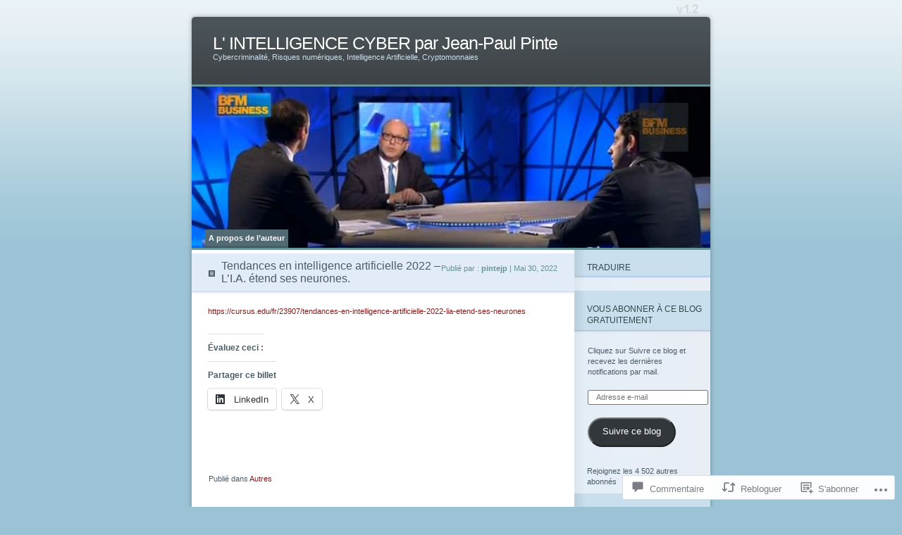

--- FILE ---
content_type: text/html; charset=UTF-8
request_url: https://cybercriminalite.blog/2022/05/30/tendances-en-intelligence-artificielle-2022-li-a-etend-ses-neurones-2/
body_size: 54095
content:
<!DOCTYPE html PUBLIC "-//W3C//DTD XHTML 1.0 Transitional//EN" "http://www.w3.org/TR/xhtml1/DTD/xhtml1-transitional.dtd">
<html xmlns="http://www.w3.org/1999/xhtml" lang="fr-FR">
<head profile="http://gmpg.org/xfn/11">
<meta http-equiv="Content-Type" content="text/html; charset=UTF-8" />
<title>Tendances en intelligence artificielle 2022 &#8211; L&rsquo;I.A. étend ses neurones. | L&#039; INTELLIGENCE CYBER par Jean-Paul Pinte</title>
<link rel="pingback" href="https://cybercriminalite.blog/xmlrpc.php" />
<meta name='robots' content='max-image-preview:large' />

<!-- Async WordPress.com Remote Login -->
<script id="wpcom_remote_login_js">
var wpcom_remote_login_extra_auth = '';
function wpcom_remote_login_remove_dom_node_id( element_id ) {
	var dom_node = document.getElementById( element_id );
	if ( dom_node ) { dom_node.parentNode.removeChild( dom_node ); }
}
function wpcom_remote_login_remove_dom_node_classes( class_name ) {
	var dom_nodes = document.querySelectorAll( '.' + class_name );
	for ( var i = 0; i < dom_nodes.length; i++ ) {
		dom_nodes[ i ].parentNode.removeChild( dom_nodes[ i ] );
	}
}
function wpcom_remote_login_final_cleanup() {
	wpcom_remote_login_remove_dom_node_classes( "wpcom_remote_login_msg" );
	wpcom_remote_login_remove_dom_node_id( "wpcom_remote_login_key" );
	wpcom_remote_login_remove_dom_node_id( "wpcom_remote_login_validate" );
	wpcom_remote_login_remove_dom_node_id( "wpcom_remote_login_js" );
	wpcom_remote_login_remove_dom_node_id( "wpcom_request_access_iframe" );
	wpcom_remote_login_remove_dom_node_id( "wpcom_request_access_styles" );
}

// Watch for messages back from the remote login
window.addEventListener( "message", function( e ) {
	if ( e.origin === "https://r-login.wordpress.com" ) {
		var data = {};
		try {
			data = JSON.parse( e.data );
		} catch( e ) {
			wpcom_remote_login_final_cleanup();
			return;
		}

		if ( data.msg === 'LOGIN' ) {
			// Clean up the login check iframe
			wpcom_remote_login_remove_dom_node_id( "wpcom_remote_login_key" );

			var id_regex = new RegExp( /^[0-9]+$/ );
			var token_regex = new RegExp( /^.*|.*|.*$/ );
			if (
				token_regex.test( data.token )
				&& id_regex.test( data.wpcomid )
			) {
				// We have everything we need to ask for a login
				var script = document.createElement( "script" );
				script.setAttribute( "id", "wpcom_remote_login_validate" );
				script.src = '/remote-login.php?wpcom_remote_login=validate'
					+ '&wpcomid=' + data.wpcomid
					+ '&token=' + encodeURIComponent( data.token )
					+ '&host=' + window.location.protocol
					+ '//' + window.location.hostname
					+ '&postid=147512'
					+ '&is_singular=1';
				document.body.appendChild( script );
			}

			return;
		}

		// Safari ITP, not logged in, so redirect
		if ( data.msg === 'LOGIN-REDIRECT' ) {
			window.location = 'https://wordpress.com/log-in?redirect_to=' + window.location.href;
			return;
		}

		// Safari ITP, storage access failed, remove the request
		if ( data.msg === 'LOGIN-REMOVE' ) {
			var css_zap = 'html { -webkit-transition: margin-top 1s; transition: margin-top 1s; } /* 9001 */ html { margin-top: 0 !important; } * html body { margin-top: 0 !important; } @media screen and ( max-width: 782px ) { html { margin-top: 0 !important; } * html body { margin-top: 0 !important; } }';
			var style_zap = document.createElement( 'style' );
			style_zap.type = 'text/css';
			style_zap.appendChild( document.createTextNode( css_zap ) );
			document.body.appendChild( style_zap );

			var e = document.getElementById( 'wpcom_request_access_iframe' );
			e.parentNode.removeChild( e );

			document.cookie = 'wordpress_com_login_access=denied; path=/; max-age=31536000';

			return;
		}

		// Safari ITP
		if ( data.msg === 'REQUEST_ACCESS' ) {
			console.log( 'request access: safari' );

			// Check ITP iframe enable/disable knob
			if ( wpcom_remote_login_extra_auth !== 'safari_itp_iframe' ) {
				return;
			}

			// If we are in a "private window" there is no ITP.
			var private_window = false;
			try {
				var opendb = window.openDatabase( null, null, null, null );
			} catch( e ) {
				private_window = true;
			}

			if ( private_window ) {
				console.log( 'private window' );
				return;
			}

			var iframe = document.createElement( 'iframe' );
			iframe.id = 'wpcom_request_access_iframe';
			iframe.setAttribute( 'scrolling', 'no' );
			iframe.setAttribute( 'sandbox', 'allow-storage-access-by-user-activation allow-scripts allow-same-origin allow-top-navigation-by-user-activation' );
			iframe.src = 'https://r-login.wordpress.com/remote-login.php?wpcom_remote_login=request_access&origin=' + encodeURIComponent( data.origin ) + '&wpcomid=' + encodeURIComponent( data.wpcomid );

			var css = 'html { -webkit-transition: margin-top 1s; transition: margin-top 1s; } /* 9001 */ html { margin-top: 46px !important; } * html body { margin-top: 46px !important; } @media screen and ( max-width: 660px ) { html { margin-top: 71px !important; } * html body { margin-top: 71px !important; } #wpcom_request_access_iframe { display: block; height: 71px !important; } } #wpcom_request_access_iframe { border: 0px; height: 46px; position: fixed; top: 0; left: 0; width: 100%; min-width: 100%; z-index: 99999; background: #23282d; } ';

			var style = document.createElement( 'style' );
			style.type = 'text/css';
			style.id = 'wpcom_request_access_styles';
			style.appendChild( document.createTextNode( css ) );
			document.body.appendChild( style );

			document.body.appendChild( iframe );
		}

		if ( data.msg === 'DONE' ) {
			wpcom_remote_login_final_cleanup();
		}
	}
}, false );

// Inject the remote login iframe after the page has had a chance to load
// more critical resources
window.addEventListener( "DOMContentLoaded", function( e ) {
	var iframe = document.createElement( "iframe" );
	iframe.style.display = "none";
	iframe.setAttribute( "scrolling", "no" );
	iframe.setAttribute( "id", "wpcom_remote_login_key" );
	iframe.src = "https://r-login.wordpress.com/remote-login.php"
		+ "?wpcom_remote_login=key"
		+ "&origin=aHR0cHM6Ly9jeWJlcmNyaW1pbmFsaXRlLmJsb2c%3D"
		+ "&wpcomid=5118498"
		+ "&time=" + Math.floor( Date.now() / 1000 );
	document.body.appendChild( iframe );
}, false );
</script>
<link rel='dns-prefetch' href='//s0.wp.com' />
<link rel='dns-prefetch' href='//widgets.wp.com' />
<link rel='dns-prefetch' href='//wordpress.com' />
<link rel="alternate" type="application/rss+xml" title="L&#039; INTELLIGENCE CYBER par Jean-Paul Pinte &raquo; Flux" href="https://cybercriminalite.blog/feed/" />
<link rel="alternate" type="application/rss+xml" title="L&#039; INTELLIGENCE CYBER par Jean-Paul Pinte &raquo; Flux des commentaires" href="https://cybercriminalite.blog/comments/feed/" />
<link rel="alternate" type="application/rss+xml" title="L&#039; INTELLIGENCE CYBER par Jean-Paul Pinte &raquo; Tendances en intelligence artificielle 2022 &#8211; L&rsquo;I.A. étend ses&nbsp;neurones. Flux des commentaires" href="https://cybercriminalite.blog/2022/05/30/tendances-en-intelligence-artificielle-2022-li-a-etend-ses-neurones-2/feed/" />
	<script type="text/javascript">
		/* <![CDATA[ */
		function addLoadEvent(func) {
			var oldonload = window.onload;
			if (typeof window.onload != 'function') {
				window.onload = func;
			} else {
				window.onload = function () {
					oldonload();
					func();
				}
			}
		}
		/* ]]> */
	</script>
	<link crossorigin='anonymous' rel='stylesheet' id='all-css-0-1' href='/_static/??/wp-content/mu-plugins/likes/jetpack-likes.css,/wp-content/mu-plugins/infinity/themes/pub/ocean-mist.css?m=1743883414j&cssminify=yes' type='text/css' media='all' />
<style id='wp-emoji-styles-inline-css'>

	img.wp-smiley, img.emoji {
		display: inline !important;
		border: none !important;
		box-shadow: none !important;
		height: 1em !important;
		width: 1em !important;
		margin: 0 0.07em !important;
		vertical-align: -0.1em !important;
		background: none !important;
		padding: 0 !important;
	}
/*# sourceURL=wp-emoji-styles-inline-css */
</style>
<link crossorigin='anonymous' rel='stylesheet' id='all-css-2-1' href='/wp-content/plugins/gutenberg-core/v22.4.0/build/styles/block-library/style.min.css?m=1768935615i&cssminify=yes' type='text/css' media='all' />
<style id='wp-block-library-inline-css'>
.has-text-align-justify {
	text-align:justify;
}
.has-text-align-justify{text-align:justify;}

/*# sourceURL=wp-block-library-inline-css */
</style><style id='wp-block-paragraph-inline-css'>
.is-small-text{font-size:.875em}.is-regular-text{font-size:1em}.is-large-text{font-size:2.25em}.is-larger-text{font-size:3em}.has-drop-cap:not(:focus):first-letter{float:left;font-size:8.4em;font-style:normal;font-weight:100;line-height:.68;margin:.05em .1em 0 0;text-transform:uppercase}body.rtl .has-drop-cap:not(:focus):first-letter{float:none;margin-left:.1em}p.has-drop-cap.has-background{overflow:hidden}:root :where(p.has-background){padding:1.25em 2.375em}:where(p.has-text-color:not(.has-link-color)) a{color:inherit}p.has-text-align-left[style*="writing-mode:vertical-lr"],p.has-text-align-right[style*="writing-mode:vertical-rl"]{rotate:180deg}
/*# sourceURL=https://s0.wp.com/wp-content/plugins/gutenberg-core/v22.4.0/build/styles/block-library/paragraph/style.min.css */
</style>
<style id='global-styles-inline-css'>
:root{--wp--preset--aspect-ratio--square: 1;--wp--preset--aspect-ratio--4-3: 4/3;--wp--preset--aspect-ratio--3-4: 3/4;--wp--preset--aspect-ratio--3-2: 3/2;--wp--preset--aspect-ratio--2-3: 2/3;--wp--preset--aspect-ratio--16-9: 16/9;--wp--preset--aspect-ratio--9-16: 9/16;--wp--preset--color--black: #000000;--wp--preset--color--cyan-bluish-gray: #abb8c3;--wp--preset--color--white: #ffffff;--wp--preset--color--pale-pink: #f78da7;--wp--preset--color--vivid-red: #cf2e2e;--wp--preset--color--luminous-vivid-orange: #ff6900;--wp--preset--color--luminous-vivid-amber: #fcb900;--wp--preset--color--light-green-cyan: #7bdcb5;--wp--preset--color--vivid-green-cyan: #00d084;--wp--preset--color--pale-cyan-blue: #8ed1fc;--wp--preset--color--vivid-cyan-blue: #0693e3;--wp--preset--color--vivid-purple: #9b51e0;--wp--preset--gradient--vivid-cyan-blue-to-vivid-purple: linear-gradient(135deg,rgb(6,147,227) 0%,rgb(155,81,224) 100%);--wp--preset--gradient--light-green-cyan-to-vivid-green-cyan: linear-gradient(135deg,rgb(122,220,180) 0%,rgb(0,208,130) 100%);--wp--preset--gradient--luminous-vivid-amber-to-luminous-vivid-orange: linear-gradient(135deg,rgb(252,185,0) 0%,rgb(255,105,0) 100%);--wp--preset--gradient--luminous-vivid-orange-to-vivid-red: linear-gradient(135deg,rgb(255,105,0) 0%,rgb(207,46,46) 100%);--wp--preset--gradient--very-light-gray-to-cyan-bluish-gray: linear-gradient(135deg,rgb(238,238,238) 0%,rgb(169,184,195) 100%);--wp--preset--gradient--cool-to-warm-spectrum: linear-gradient(135deg,rgb(74,234,220) 0%,rgb(151,120,209) 20%,rgb(207,42,186) 40%,rgb(238,44,130) 60%,rgb(251,105,98) 80%,rgb(254,248,76) 100%);--wp--preset--gradient--blush-light-purple: linear-gradient(135deg,rgb(255,206,236) 0%,rgb(152,150,240) 100%);--wp--preset--gradient--blush-bordeaux: linear-gradient(135deg,rgb(254,205,165) 0%,rgb(254,45,45) 50%,rgb(107,0,62) 100%);--wp--preset--gradient--luminous-dusk: linear-gradient(135deg,rgb(255,203,112) 0%,rgb(199,81,192) 50%,rgb(65,88,208) 100%);--wp--preset--gradient--pale-ocean: linear-gradient(135deg,rgb(255,245,203) 0%,rgb(182,227,212) 50%,rgb(51,167,181) 100%);--wp--preset--gradient--electric-grass: linear-gradient(135deg,rgb(202,248,128) 0%,rgb(113,206,126) 100%);--wp--preset--gradient--midnight: linear-gradient(135deg,rgb(2,3,129) 0%,rgb(40,116,252) 100%);--wp--preset--font-size--small: 13px;--wp--preset--font-size--medium: 20px;--wp--preset--font-size--large: 36px;--wp--preset--font-size--x-large: 42px;--wp--preset--font-family--albert-sans: 'Albert Sans', sans-serif;--wp--preset--font-family--alegreya: Alegreya, serif;--wp--preset--font-family--arvo: Arvo, serif;--wp--preset--font-family--bodoni-moda: 'Bodoni Moda', serif;--wp--preset--font-family--bricolage-grotesque: 'Bricolage Grotesque', sans-serif;--wp--preset--font-family--cabin: Cabin, sans-serif;--wp--preset--font-family--chivo: Chivo, sans-serif;--wp--preset--font-family--commissioner: Commissioner, sans-serif;--wp--preset--font-family--cormorant: Cormorant, serif;--wp--preset--font-family--courier-prime: 'Courier Prime', monospace;--wp--preset--font-family--crimson-pro: 'Crimson Pro', serif;--wp--preset--font-family--dm-mono: 'DM Mono', monospace;--wp--preset--font-family--dm-sans: 'DM Sans', sans-serif;--wp--preset--font-family--dm-serif-display: 'DM Serif Display', serif;--wp--preset--font-family--domine: Domine, serif;--wp--preset--font-family--eb-garamond: 'EB Garamond', serif;--wp--preset--font-family--epilogue: Epilogue, sans-serif;--wp--preset--font-family--fahkwang: Fahkwang, sans-serif;--wp--preset--font-family--figtree: Figtree, sans-serif;--wp--preset--font-family--fira-sans: 'Fira Sans', sans-serif;--wp--preset--font-family--fjalla-one: 'Fjalla One', sans-serif;--wp--preset--font-family--fraunces: Fraunces, serif;--wp--preset--font-family--gabarito: Gabarito, system-ui;--wp--preset--font-family--ibm-plex-mono: 'IBM Plex Mono', monospace;--wp--preset--font-family--ibm-plex-sans: 'IBM Plex Sans', sans-serif;--wp--preset--font-family--ibarra-real-nova: 'Ibarra Real Nova', serif;--wp--preset--font-family--instrument-serif: 'Instrument Serif', serif;--wp--preset--font-family--inter: Inter, sans-serif;--wp--preset--font-family--josefin-sans: 'Josefin Sans', sans-serif;--wp--preset--font-family--jost: Jost, sans-serif;--wp--preset--font-family--libre-baskerville: 'Libre Baskerville', serif;--wp--preset--font-family--libre-franklin: 'Libre Franklin', sans-serif;--wp--preset--font-family--literata: Literata, serif;--wp--preset--font-family--lora: Lora, serif;--wp--preset--font-family--merriweather: Merriweather, serif;--wp--preset--font-family--montserrat: Montserrat, sans-serif;--wp--preset--font-family--newsreader: Newsreader, serif;--wp--preset--font-family--noto-sans-mono: 'Noto Sans Mono', sans-serif;--wp--preset--font-family--nunito: Nunito, sans-serif;--wp--preset--font-family--open-sans: 'Open Sans', sans-serif;--wp--preset--font-family--overpass: Overpass, sans-serif;--wp--preset--font-family--pt-serif: 'PT Serif', serif;--wp--preset--font-family--petrona: Petrona, serif;--wp--preset--font-family--piazzolla: Piazzolla, serif;--wp--preset--font-family--playfair-display: 'Playfair Display', serif;--wp--preset--font-family--plus-jakarta-sans: 'Plus Jakarta Sans', sans-serif;--wp--preset--font-family--poppins: Poppins, sans-serif;--wp--preset--font-family--raleway: Raleway, sans-serif;--wp--preset--font-family--roboto: Roboto, sans-serif;--wp--preset--font-family--roboto-slab: 'Roboto Slab', serif;--wp--preset--font-family--rubik: Rubik, sans-serif;--wp--preset--font-family--rufina: Rufina, serif;--wp--preset--font-family--sora: Sora, sans-serif;--wp--preset--font-family--source-sans-3: 'Source Sans 3', sans-serif;--wp--preset--font-family--source-serif-4: 'Source Serif 4', serif;--wp--preset--font-family--space-mono: 'Space Mono', monospace;--wp--preset--font-family--syne: Syne, sans-serif;--wp--preset--font-family--texturina: Texturina, serif;--wp--preset--font-family--urbanist: Urbanist, sans-serif;--wp--preset--font-family--work-sans: 'Work Sans', sans-serif;--wp--preset--spacing--20: 0.44rem;--wp--preset--spacing--30: 0.67rem;--wp--preset--spacing--40: 1rem;--wp--preset--spacing--50: 1.5rem;--wp--preset--spacing--60: 2.25rem;--wp--preset--spacing--70: 3.38rem;--wp--preset--spacing--80: 5.06rem;--wp--preset--shadow--natural: 6px 6px 9px rgba(0, 0, 0, 0.2);--wp--preset--shadow--deep: 12px 12px 50px rgba(0, 0, 0, 0.4);--wp--preset--shadow--sharp: 6px 6px 0px rgba(0, 0, 0, 0.2);--wp--preset--shadow--outlined: 6px 6px 0px -3px rgb(255, 255, 255), 6px 6px rgb(0, 0, 0);--wp--preset--shadow--crisp: 6px 6px 0px rgb(0, 0, 0);}:where(body) { margin: 0; }:where(.is-layout-flex){gap: 0.5em;}:where(.is-layout-grid){gap: 0.5em;}body .is-layout-flex{display: flex;}.is-layout-flex{flex-wrap: wrap;align-items: center;}.is-layout-flex > :is(*, div){margin: 0;}body .is-layout-grid{display: grid;}.is-layout-grid > :is(*, div){margin: 0;}body{padding-top: 0px;padding-right: 0px;padding-bottom: 0px;padding-left: 0px;}:root :where(.wp-element-button, .wp-block-button__link){background-color: #32373c;border-width: 0;color: #fff;font-family: inherit;font-size: inherit;font-style: inherit;font-weight: inherit;letter-spacing: inherit;line-height: inherit;padding-top: calc(0.667em + 2px);padding-right: calc(1.333em + 2px);padding-bottom: calc(0.667em + 2px);padding-left: calc(1.333em + 2px);text-decoration: none;text-transform: inherit;}.has-black-color{color: var(--wp--preset--color--black) !important;}.has-cyan-bluish-gray-color{color: var(--wp--preset--color--cyan-bluish-gray) !important;}.has-white-color{color: var(--wp--preset--color--white) !important;}.has-pale-pink-color{color: var(--wp--preset--color--pale-pink) !important;}.has-vivid-red-color{color: var(--wp--preset--color--vivid-red) !important;}.has-luminous-vivid-orange-color{color: var(--wp--preset--color--luminous-vivid-orange) !important;}.has-luminous-vivid-amber-color{color: var(--wp--preset--color--luminous-vivid-amber) !important;}.has-light-green-cyan-color{color: var(--wp--preset--color--light-green-cyan) !important;}.has-vivid-green-cyan-color{color: var(--wp--preset--color--vivid-green-cyan) !important;}.has-pale-cyan-blue-color{color: var(--wp--preset--color--pale-cyan-blue) !important;}.has-vivid-cyan-blue-color{color: var(--wp--preset--color--vivid-cyan-blue) !important;}.has-vivid-purple-color{color: var(--wp--preset--color--vivid-purple) !important;}.has-black-background-color{background-color: var(--wp--preset--color--black) !important;}.has-cyan-bluish-gray-background-color{background-color: var(--wp--preset--color--cyan-bluish-gray) !important;}.has-white-background-color{background-color: var(--wp--preset--color--white) !important;}.has-pale-pink-background-color{background-color: var(--wp--preset--color--pale-pink) !important;}.has-vivid-red-background-color{background-color: var(--wp--preset--color--vivid-red) !important;}.has-luminous-vivid-orange-background-color{background-color: var(--wp--preset--color--luminous-vivid-orange) !important;}.has-luminous-vivid-amber-background-color{background-color: var(--wp--preset--color--luminous-vivid-amber) !important;}.has-light-green-cyan-background-color{background-color: var(--wp--preset--color--light-green-cyan) !important;}.has-vivid-green-cyan-background-color{background-color: var(--wp--preset--color--vivid-green-cyan) !important;}.has-pale-cyan-blue-background-color{background-color: var(--wp--preset--color--pale-cyan-blue) !important;}.has-vivid-cyan-blue-background-color{background-color: var(--wp--preset--color--vivid-cyan-blue) !important;}.has-vivid-purple-background-color{background-color: var(--wp--preset--color--vivid-purple) !important;}.has-black-border-color{border-color: var(--wp--preset--color--black) !important;}.has-cyan-bluish-gray-border-color{border-color: var(--wp--preset--color--cyan-bluish-gray) !important;}.has-white-border-color{border-color: var(--wp--preset--color--white) !important;}.has-pale-pink-border-color{border-color: var(--wp--preset--color--pale-pink) !important;}.has-vivid-red-border-color{border-color: var(--wp--preset--color--vivid-red) !important;}.has-luminous-vivid-orange-border-color{border-color: var(--wp--preset--color--luminous-vivid-orange) !important;}.has-luminous-vivid-amber-border-color{border-color: var(--wp--preset--color--luminous-vivid-amber) !important;}.has-light-green-cyan-border-color{border-color: var(--wp--preset--color--light-green-cyan) !important;}.has-vivid-green-cyan-border-color{border-color: var(--wp--preset--color--vivid-green-cyan) !important;}.has-pale-cyan-blue-border-color{border-color: var(--wp--preset--color--pale-cyan-blue) !important;}.has-vivid-cyan-blue-border-color{border-color: var(--wp--preset--color--vivid-cyan-blue) !important;}.has-vivid-purple-border-color{border-color: var(--wp--preset--color--vivid-purple) !important;}.has-vivid-cyan-blue-to-vivid-purple-gradient-background{background: var(--wp--preset--gradient--vivid-cyan-blue-to-vivid-purple) !important;}.has-light-green-cyan-to-vivid-green-cyan-gradient-background{background: var(--wp--preset--gradient--light-green-cyan-to-vivid-green-cyan) !important;}.has-luminous-vivid-amber-to-luminous-vivid-orange-gradient-background{background: var(--wp--preset--gradient--luminous-vivid-amber-to-luminous-vivid-orange) !important;}.has-luminous-vivid-orange-to-vivid-red-gradient-background{background: var(--wp--preset--gradient--luminous-vivid-orange-to-vivid-red) !important;}.has-very-light-gray-to-cyan-bluish-gray-gradient-background{background: var(--wp--preset--gradient--very-light-gray-to-cyan-bluish-gray) !important;}.has-cool-to-warm-spectrum-gradient-background{background: var(--wp--preset--gradient--cool-to-warm-spectrum) !important;}.has-blush-light-purple-gradient-background{background: var(--wp--preset--gradient--blush-light-purple) !important;}.has-blush-bordeaux-gradient-background{background: var(--wp--preset--gradient--blush-bordeaux) !important;}.has-luminous-dusk-gradient-background{background: var(--wp--preset--gradient--luminous-dusk) !important;}.has-pale-ocean-gradient-background{background: var(--wp--preset--gradient--pale-ocean) !important;}.has-electric-grass-gradient-background{background: var(--wp--preset--gradient--electric-grass) !important;}.has-midnight-gradient-background{background: var(--wp--preset--gradient--midnight) !important;}.has-small-font-size{font-size: var(--wp--preset--font-size--small) !important;}.has-medium-font-size{font-size: var(--wp--preset--font-size--medium) !important;}.has-large-font-size{font-size: var(--wp--preset--font-size--large) !important;}.has-x-large-font-size{font-size: var(--wp--preset--font-size--x-large) !important;}.has-albert-sans-font-family{font-family: var(--wp--preset--font-family--albert-sans) !important;}.has-alegreya-font-family{font-family: var(--wp--preset--font-family--alegreya) !important;}.has-arvo-font-family{font-family: var(--wp--preset--font-family--arvo) !important;}.has-bodoni-moda-font-family{font-family: var(--wp--preset--font-family--bodoni-moda) !important;}.has-bricolage-grotesque-font-family{font-family: var(--wp--preset--font-family--bricolage-grotesque) !important;}.has-cabin-font-family{font-family: var(--wp--preset--font-family--cabin) !important;}.has-chivo-font-family{font-family: var(--wp--preset--font-family--chivo) !important;}.has-commissioner-font-family{font-family: var(--wp--preset--font-family--commissioner) !important;}.has-cormorant-font-family{font-family: var(--wp--preset--font-family--cormorant) !important;}.has-courier-prime-font-family{font-family: var(--wp--preset--font-family--courier-prime) !important;}.has-crimson-pro-font-family{font-family: var(--wp--preset--font-family--crimson-pro) !important;}.has-dm-mono-font-family{font-family: var(--wp--preset--font-family--dm-mono) !important;}.has-dm-sans-font-family{font-family: var(--wp--preset--font-family--dm-sans) !important;}.has-dm-serif-display-font-family{font-family: var(--wp--preset--font-family--dm-serif-display) !important;}.has-domine-font-family{font-family: var(--wp--preset--font-family--domine) !important;}.has-eb-garamond-font-family{font-family: var(--wp--preset--font-family--eb-garamond) !important;}.has-epilogue-font-family{font-family: var(--wp--preset--font-family--epilogue) !important;}.has-fahkwang-font-family{font-family: var(--wp--preset--font-family--fahkwang) !important;}.has-figtree-font-family{font-family: var(--wp--preset--font-family--figtree) !important;}.has-fira-sans-font-family{font-family: var(--wp--preset--font-family--fira-sans) !important;}.has-fjalla-one-font-family{font-family: var(--wp--preset--font-family--fjalla-one) !important;}.has-fraunces-font-family{font-family: var(--wp--preset--font-family--fraunces) !important;}.has-gabarito-font-family{font-family: var(--wp--preset--font-family--gabarito) !important;}.has-ibm-plex-mono-font-family{font-family: var(--wp--preset--font-family--ibm-plex-mono) !important;}.has-ibm-plex-sans-font-family{font-family: var(--wp--preset--font-family--ibm-plex-sans) !important;}.has-ibarra-real-nova-font-family{font-family: var(--wp--preset--font-family--ibarra-real-nova) !important;}.has-instrument-serif-font-family{font-family: var(--wp--preset--font-family--instrument-serif) !important;}.has-inter-font-family{font-family: var(--wp--preset--font-family--inter) !important;}.has-josefin-sans-font-family{font-family: var(--wp--preset--font-family--josefin-sans) !important;}.has-jost-font-family{font-family: var(--wp--preset--font-family--jost) !important;}.has-libre-baskerville-font-family{font-family: var(--wp--preset--font-family--libre-baskerville) !important;}.has-libre-franklin-font-family{font-family: var(--wp--preset--font-family--libre-franklin) !important;}.has-literata-font-family{font-family: var(--wp--preset--font-family--literata) !important;}.has-lora-font-family{font-family: var(--wp--preset--font-family--lora) !important;}.has-merriweather-font-family{font-family: var(--wp--preset--font-family--merriweather) !important;}.has-montserrat-font-family{font-family: var(--wp--preset--font-family--montserrat) !important;}.has-newsreader-font-family{font-family: var(--wp--preset--font-family--newsreader) !important;}.has-noto-sans-mono-font-family{font-family: var(--wp--preset--font-family--noto-sans-mono) !important;}.has-nunito-font-family{font-family: var(--wp--preset--font-family--nunito) !important;}.has-open-sans-font-family{font-family: var(--wp--preset--font-family--open-sans) !important;}.has-overpass-font-family{font-family: var(--wp--preset--font-family--overpass) !important;}.has-pt-serif-font-family{font-family: var(--wp--preset--font-family--pt-serif) !important;}.has-petrona-font-family{font-family: var(--wp--preset--font-family--petrona) !important;}.has-piazzolla-font-family{font-family: var(--wp--preset--font-family--piazzolla) !important;}.has-playfair-display-font-family{font-family: var(--wp--preset--font-family--playfair-display) !important;}.has-plus-jakarta-sans-font-family{font-family: var(--wp--preset--font-family--plus-jakarta-sans) !important;}.has-poppins-font-family{font-family: var(--wp--preset--font-family--poppins) !important;}.has-raleway-font-family{font-family: var(--wp--preset--font-family--raleway) !important;}.has-roboto-font-family{font-family: var(--wp--preset--font-family--roboto) !important;}.has-roboto-slab-font-family{font-family: var(--wp--preset--font-family--roboto-slab) !important;}.has-rubik-font-family{font-family: var(--wp--preset--font-family--rubik) !important;}.has-rufina-font-family{font-family: var(--wp--preset--font-family--rufina) !important;}.has-sora-font-family{font-family: var(--wp--preset--font-family--sora) !important;}.has-source-sans-3-font-family{font-family: var(--wp--preset--font-family--source-sans-3) !important;}.has-source-serif-4-font-family{font-family: var(--wp--preset--font-family--source-serif-4) !important;}.has-space-mono-font-family{font-family: var(--wp--preset--font-family--space-mono) !important;}.has-syne-font-family{font-family: var(--wp--preset--font-family--syne) !important;}.has-texturina-font-family{font-family: var(--wp--preset--font-family--texturina) !important;}.has-urbanist-font-family{font-family: var(--wp--preset--font-family--urbanist) !important;}.has-work-sans-font-family{font-family: var(--wp--preset--font-family--work-sans) !important;}
/*# sourceURL=global-styles-inline-css */
</style>

<style id='classic-theme-styles-inline-css'>
.wp-block-button__link{background-color:#32373c;border-radius:9999px;box-shadow:none;color:#fff;font-size:1.125em;padding:calc(.667em + 2px) calc(1.333em + 2px);text-decoration:none}.wp-block-file__button{background:#32373c;color:#fff}.wp-block-accordion-heading{margin:0}.wp-block-accordion-heading__toggle{background-color:inherit!important;color:inherit!important}.wp-block-accordion-heading__toggle:not(:focus-visible){outline:none}.wp-block-accordion-heading__toggle:focus,.wp-block-accordion-heading__toggle:hover{background-color:inherit!important;border:none;box-shadow:none;color:inherit;padding:var(--wp--preset--spacing--20,1em) 0;text-decoration:none}.wp-block-accordion-heading__toggle:focus-visible{outline:auto;outline-offset:0}
/*# sourceURL=/wp-content/plugins/gutenberg-core/v22.4.0/build/styles/block-library/classic.min.css */
</style>
<link crossorigin='anonymous' rel='stylesheet' id='all-css-4-1' href='/_static/??-eJx9jlmOAjEMRC+E2zTDsHwgjoKStAWBOIlip9HcftJCLAKJH0uuqlc2XjO4FJWiYg716KOgSzYkdxFcdP2m60E850BQaOyWOHjRRwJE/wJ1TmSGL0Vc4dlVqOmcjU4JpsEbCsQt9g275saAtbmQCLTJvjLoqYHyjTuTZuMu0KRbxc1ATinezcNIcUgFTdXERtW7DwylOLTVhwFHKradbuL0s7zv0zN73vXr1eZnvvzdLs7/kHh+KQ==&cssminify=yes' type='text/css' media='all' />
<link rel='stylesheet' id='verbum-gutenberg-css-css' href='https://widgets.wp.com/verbum-block-editor/block-editor.css?ver=1738686361' media='all' />
<link crossorigin='anonymous' rel='stylesheet' id='all-css-6-1' href='/_static/??/wp-content/mu-plugins/comment-likes/css/comment-likes.css,/i/noticons/noticons.css,/wp-content/themes/pub/ocean-mist/style.css?m=1741693338j&cssminify=yes' type='text/css' media='all' />
<link crossorigin='anonymous' rel='stylesheet' id='all-css-8-1' href='/_static/??-eJzTLy/QTc7PK0nNK9HPLdUtyClNz8wr1i9KTcrJTwcy0/WTi5G5ekCujj52Temp+bo5+cmJJZn5eSgc3bScxMwikFb7XFtDE1NLExMLc0OTLACohS2q&cssminify=yes' type='text/css' media='all' />
<link crossorigin='anonymous' rel='stylesheet' id='print-css-9-1' href='/wp-content/mu-plugins/global-print/global-print.css?m=1465851035i&cssminify=yes' type='text/css' media='print' />
<style id='jetpack-global-styles-frontend-style-inline-css'>
:root { --font-headings: unset; --font-base: unset; --font-headings-default: -apple-system,BlinkMacSystemFont,"Segoe UI",Roboto,Oxygen-Sans,Ubuntu,Cantarell,"Helvetica Neue",sans-serif; --font-base-default: -apple-system,BlinkMacSystemFont,"Segoe UI",Roboto,Oxygen-Sans,Ubuntu,Cantarell,"Helvetica Neue",sans-serif;}
/*# sourceURL=jetpack-global-styles-frontend-style-inline-css */
</style>
<link crossorigin='anonymous' rel='stylesheet' id='all-css-12-1' href='/_static/??-eJyNjcEKwjAQRH/IuFQj9SJ+isRsSLZusqWbUPx7W+lFBPEyzMDMPJhH46XUUCrkZkZukYrCEOro/GPLkEVWwcZBQZObAjrE59tSiXuvuoP/n25UPKh4cmxYouhH+HqrKeSFmyxElrvjX7iZMIaqsFQ2b+JEaFxBw6R13V7zpetPx8PZ9p0dXpQMX7Y=&cssminify=yes' type='text/css' media='all' />
<script type="text/javascript" id="wpcom-actionbar-placeholder-js-extra">
/* <![CDATA[ */
var actionbardata = {"siteID":"5118498","postID":"147512","siteURL":"https://cybercriminalite.blog","xhrURL":"https://cybercriminalite.blog/wp-admin/admin-ajax.php","nonce":"da64b6e1d0","isLoggedIn":"","statusMessage":"","subsEmailDefault":"instantly","proxyScriptUrl":"https://s0.wp.com/wp-content/js/wpcom-proxy-request.js?m=1513050504i&amp;ver=20211021","shortlink":"https://wp.me/pltyq-Cne","i18n":{"followedText":"Les nouvelles publications de ce site appara\u00eetront d\u00e9sormais dans votre \u003Ca href=\"https://wordpress.com/reader\"\u003ELecteur\u003C/a\u003E","foldBar":"R\u00e9duire cette barre","unfoldBar":"Agrandir cette barre","shortLinkCopied":"Lien court copi\u00e9 dans le presse-papier"}};
//# sourceURL=wpcom-actionbar-placeholder-js-extra
/* ]]> */
</script>
<script type="text/javascript" id="jetpack-mu-wpcom-settings-js-before">
/* <![CDATA[ */
var JETPACK_MU_WPCOM_SETTINGS = {"assetsUrl":"https://s0.wp.com/wp-content/mu-plugins/jetpack-mu-wpcom-plugin/moon/jetpack_vendor/automattic/jetpack-mu-wpcom/src/build/"};
//# sourceURL=jetpack-mu-wpcom-settings-js-before
/* ]]> */
</script>
<script crossorigin='anonymous' type='text/javascript'  src='/wp-content/js/rlt-proxy.js?m=1720530689i'></script>
<script type="text/javascript" id="rlt-proxy-js-after">
/* <![CDATA[ */
	rltInitialize( {"token":null,"iframeOrigins":["https:\/\/widgets.wp.com"]} );
//# sourceURL=rlt-proxy-js-after
/* ]]> */
</script>
<link rel="EditURI" type="application/rsd+xml" title="RSD" href="https://cybercriminalite.wordpress.com/xmlrpc.php?rsd" />
<meta name="generator" content="WordPress.com" />
<link rel="canonical" href="https://cybercriminalite.blog/2022/05/30/tendances-en-intelligence-artificielle-2022-li-a-etend-ses-neurones-2/" />
<link rel='shortlink' href='https://wp.me/pltyq-Cne' />
<link rel="alternate" type="application/json+oembed" href="https://public-api.wordpress.com/oembed/?format=json&amp;url=https%3A%2F%2Fcybercriminalite.blog%2F2022%2F05%2F30%2Ftendances-en-intelligence-artificielle-2022-li-a-etend-ses-neurones-2%2F&amp;for=wpcom-auto-discovery" /><link rel="alternate" type="application/xml+oembed" href="https://public-api.wordpress.com/oembed/?format=xml&amp;url=https%3A%2F%2Fcybercriminalite.blog%2F2022%2F05%2F30%2Ftendances-en-intelligence-artificielle-2022-li-a-etend-ses-neurones-2%2F&amp;for=wpcom-auto-discovery" />
<!-- Jetpack Open Graph Tags -->
<meta property="og:type" content="article" />
<meta property="og:title" content="Tendances en intelligence artificielle 2022 &#8211; L&rsquo;I.A. étend ses neurones." />
<meta property="og:url" content="https://cybercriminalite.blog/2022/05/30/tendances-en-intelligence-artificielle-2022-li-a-etend-ses-neurones-2/" />
<meta property="og:description" content="Voir l&rsquo;article pour en savoir plus." />
<meta property="article:published_time" content="2022-05-30T16:58:57+00:00" />
<meta property="article:modified_time" content="2022-05-30T16:58:57+00:00" />
<meta property="og:site_name" content="L&#039; INTELLIGENCE CYBER par Jean-Paul Pinte" />
<meta property="og:image" content="https://secure.gravatar.com/blavatar/2807fe3ff7210a901518b7b9594849bea66c4825b3e85284e0b93b1d6829e406?s=200&#038;ts=1769384811" />
<meta property="og:image:width" content="200" />
<meta property="og:image:height" content="200" />
<meta property="og:image:alt" content="" />
<meta property="og:locale" content="fr_FR" />
<meta property="article:publisher" content="https://www.facebook.com/WordPresscom" />
<meta name="twitter:creator" content="@Pintejp" />
<meta name="twitter:site" content="@Pintejp" />
<meta name="twitter:text:title" content="Tendances en intelligence artificielle 2022 &#8211; L&rsquo;I.A. étend ses&nbsp;neurones." />
<meta name="twitter:image" content="https://secure.gravatar.com/blavatar/2807fe3ff7210a901518b7b9594849bea66c4825b3e85284e0b93b1d6829e406?s=240" />
<meta name="twitter:card" content="summary" />
<meta name="twitter:description" content="Article de @Pintejp." />

<!-- End Jetpack Open Graph Tags -->
<link rel="shortcut icon" type="image/x-icon" href="https://secure.gravatar.com/blavatar/2807fe3ff7210a901518b7b9594849bea66c4825b3e85284e0b93b1d6829e406?s=32" sizes="16x16" />
<link rel="icon" type="image/x-icon" href="https://secure.gravatar.com/blavatar/2807fe3ff7210a901518b7b9594849bea66c4825b3e85284e0b93b1d6829e406?s=32" sizes="16x16" />
<link rel="apple-touch-icon" href="https://secure.gravatar.com/blavatar/2807fe3ff7210a901518b7b9594849bea66c4825b3e85284e0b93b1d6829e406?s=114" />
<link rel='openid.server' href='https://cybercriminalite.blog/?openidserver=1' />
<link rel='openid.delegate' href='https://cybercriminalite.blog/' />
<link rel="search" type="application/opensearchdescription+xml" href="https://cybercriminalite.blog/osd.xml" title="L&#039; INTELLIGENCE CYBER par Jean-Paul Pinte" />
<link rel="search" type="application/opensearchdescription+xml" href="https://s1.wp.com/opensearch.xml" title="WordPress.com" />
		<style id="wpcom-hotfix-masterbar-style">
			@media screen and (min-width: 783px) {
				#wpadminbar .quicklinks li#wp-admin-bar-my-account.with-avatar > a img {
					margin-top: 5px;
				}
			}
		</style>
		<meta name="description" content="https://cursus.edu/fr/23907/tendances-en-intelligence-artificielle-2022-lia-etend-ses-neurones" />
	<style type="text/css">
	#mainpic {
		background: url('https://cybercriminalite.blog/wp-content/uploads/2013/01/cropped-plateau-bfm-12012012.jpg') no-repeat;
	}
	</style>
<link crossorigin='anonymous' rel='stylesheet' id='all-css-2-3' href='/_static/??-eJyljt0KwjAMRl/ILsyhwwvxUWRrw8hsk7KkjL298wdB8ELx7jvwcTgwZ+eFDdkgFZdjGYgVRrTc+cuTIYkwnIk99IViAC29+omykaznN6oSceVVN/C9OUkoERVmCgOagkl2WXRdakvEX3X30AEZJ/K3vo/z30YVT110CQN17iF/xZ7SsW53zaHdN/V2vAInnYbT&cssminify=yes' type='text/css' media='all' />
</head>
<body class="wp-singular post-template-default single single-post postid-147512 single-format-standard wp-theme-pubocean-mist customizer-styles-applied jetpack-reblog-enabled">

<div id="page">
	<div id="header">
		<h1><a href="https://cybercriminalite.blog/">L&#039; INTELLIGENCE CYBER par Jean-Paul Pinte</a></h1>
		<div class="description">Cybercriminalité, Risques numériques, Intelligence Artificielle, Cryptomonnaies&nbsp;</div>
		<div id="mainpic">
			<a href="https://cybercriminalite.blog/">
						</a>
		</div>
		<ul class="pagetabs" id="pagetabs">
	<li class="page_item page-item-2"><a href="https://cybercriminalite.blog/about/">A propos de&nbsp;l&rsquo;auteur</a></li>
</ul>

	</div>

	<div id="content">

  		<div class="postwrapper wideposts" id="post-147512">
			<div class="title">
				<small>Publié par : <strong>pintejp</strong> | Mai 30, 2022 </small>
				<h2>Tendances en intelligence artificielle 2022 &#8211; L&rsquo;I.A. étend ses&nbsp;neurones.</h2>
			</div>
			<div class="post-147512 post type-post status-publish format-standard hentry category-autres">
				<div class="entry">
			      		
<p class="wp-block-paragraph"><a href="https://cursus.edu/fr/23907/tendances-en-intelligence-artificielle-2022-lia-etend-ses-neurones" rel="nofollow">https://cursus.edu/fr/23907/tendances-en-intelligence-artificielle-2022-lia-etend-ses-neurones</a></p>
<div id="jp-post-flair" class="sharedaddy sd-rating-enabled sd-like-enabled sd-sharing-enabled"><div class="sd-block sd-rating"><h3 class="sd-title">Évaluez ceci :</h3><div class="cs-rating pd-rating" id="pd_rating_holder_208338_post_147512"></div></div><div class="sharedaddy sd-sharing-enabled"><div class="robots-nocontent sd-block sd-social sd-social-icon-text sd-sharing"><h3 class="sd-title">Partager ce billet</h3><div class="sd-content"><ul><li class="share-linkedin"><a rel="nofollow noopener noreferrer"
				data-shared="sharing-linkedin-147512"
				class="share-linkedin sd-button share-icon"
				href="https://cybercriminalite.blog/2022/05/30/tendances-en-intelligence-artificielle-2022-li-a-etend-ses-neurones-2/?share=linkedin"
				target="_blank"
				aria-labelledby="sharing-linkedin-147512"
				>
				<span id="sharing-linkedin-147512" hidden>Partager sur LinkedIn(ouvre dans une nouvelle fenêtre)</span>
				<span>LinkedIn</span>
			</a></li><li class="share-twitter"><a rel="nofollow noopener noreferrer"
				data-shared="sharing-twitter-147512"
				class="share-twitter sd-button share-icon"
				href="https://cybercriminalite.blog/2022/05/30/tendances-en-intelligence-artificielle-2022-li-a-etend-ses-neurones-2/?share=twitter"
				target="_blank"
				aria-labelledby="sharing-twitter-147512"
				>
				<span id="sharing-twitter-147512" hidden>Partager sur X(ouvre dans une nouvelle fenêtre)</span>
				<span>X</span>
			</a></li><li class="share-end"></li></ul></div></div></div><div class='sharedaddy sd-block sd-like jetpack-likes-widget-wrapper jetpack-likes-widget-unloaded' id='like-post-wrapper-5118498-147512-6976ab6b8c3ef' data-src='//widgets.wp.com/likes/index.html?ver=20260125#blog_id=5118498&amp;post_id=147512&amp;origin=cybercriminalite.wordpress.com&amp;obj_id=5118498-147512-6976ab6b8c3ef&amp;domain=cybercriminalite.blog' data-name='like-post-frame-5118498-147512-6976ab6b8c3ef' data-title='Aimer ou rebloguer'><div class='likes-widget-placeholder post-likes-widget-placeholder' style='height: 55px;'><span class='button'><span>J’aime</span></span> <span class='loading'>chargement&hellip;</span></div><span class='sd-text-color'></span><a class='sd-link-color'></a></div></div>							        	</div>
			    	<div class="postinfo">
					<p>Publié dans <a href="https://cybercriminalite.blog/category/autres/" rel="category tag">Autres</a></p>
			  	</div>
			</div>
			<div class="navigation">
				<div class="alignleft">&laquo; <a href="https://cybercriminalite.blog/2022/05/30/la-chine-a-remporte-un-differend-sur-lintelligence-artificielle-avec-les-etats-unis-selon-lex-pentagone-2/" rel="prev">La Chine a remporté un différend sur l’intelligence artificielle avec les États-Unis, selon&nbsp;l’ex-Pentagone</a></div>
				<div class="alignright"><a href="https://cybercriminalite.blog/2022/05/30/super-app/" rel="next">Super app</a> &raquo;</div>
			</div>
			<br style="clear:both" />
		</div>

	
<!-- You can start editing here. -->



	<div id="respond" class="comment-respond">
		<h3 id="reply-title" class="comment-reply-title">Laisser un commentaire <small><a rel="nofollow" id="cancel-comment-reply-link" href="/2022/05/30/tendances-en-intelligence-artificielle-2022-li-a-etend-ses-neurones-2/#respond" style="display:none;">Annuler la réponse.</a></small></h3><form action="https://cybercriminalite.blog/wp-comments-post.php" method="post" id="commentform" class="comment-form"><div class="comment-form__verbum transparent"></div><div class="verbum-form-meta"><input type='hidden' name='comment_post_ID' value='147512' id='comment_post_ID' />
<input type='hidden' name='comment_parent' id='comment_parent' value='0' />

			<input type="hidden" name="highlander_comment_nonce" id="highlander_comment_nonce" value="068c03df30" />
			<input type="hidden" name="verbum_show_subscription_modal" value="" /></div></form>	</div><!-- #respond -->
	

	
	<div class="title">
		<h2>Catégories</h2>
	</div>
	<div class="post-147512 post type-post status-publish format-standard hentry category-autres">
	  <ul class="catlist">
        	<li class="cat-item cat-item-209842657"><a href="https://cybercriminalite.blog/category/activites-importance-vitale/">ACTIVITES IMPORTANCE VITALE</a>
</li>
	<li class="cat-item cat-item-672544"><a href="https://cybercriminalite.blog/category/actualites-internationales/">Actualités internationales</a>
</li>
	<li class="cat-item cat-item-12523"><a href="https://cybercriminalite.blog/category/addiction/">Addiction</a>
</li>
	<li class="cat-item cat-item-274896888"><a href="https://cybercriminalite.blog/category/administration-des-donnees/">Administration des données</a>
</li>
	<li class="cat-item cat-item-23130"><a href="https://cybercriminalite.blog/category/adware/">Adware</a>
</li>
	<li class="cat-item cat-item-208930804"><a href="https://cybercriminalite.blog/category/agence-du-numerique/">Agence du numérique</a>
</li>
	<li class="cat-item cat-item-37686238"><a href="https://cybercriminalite.blog/category/aide-aux-victimes/">Aide aux victimes</a>
</li>
	<li class="cat-item cat-item-4111101"><a href="https://cybercriminalite.blog/category/algorithmes/">Algorithmes</a>
</li>
	<li class="cat-item cat-item-30236302"><a href="https://cybercriminalite.blog/category/analyse-comportementale/">Analyse comportementale</a>
</li>
	<li class="cat-item cat-item-763960"><a href="https://cybercriminalite.blog/category/analyse-de-donnees/">Analyse de données</a>
</li>
	<li class="cat-item cat-item-32650690"><a href="https://cybercriminalite.blog/category/analyse-predictive/">Analyse prédictive</a>
</li>
	<li class="cat-item cat-item-76965"><a href="https://cybercriminalite.blog/category/anonymat/">Anonymat</a>
</li>
	<li class="cat-item cat-item-17835"><a href="https://cybercriminalite.blog/category/anonymous/">Anonymous</a>
</li>
	<li class="cat-item cat-item-12780741"><a href="https://cybercriminalite.blog/category/anssi/">ANSSI</a>
</li>
	<li class="cat-item cat-item-3377368"><a href="https://cybercriminalite.blog/category/apologie-du-terrorisme/">Apologie du terrorisme</a>
</li>
	<li class="cat-item cat-item-21319466"><a href="https://cybercriminalite.blog/category/applications-mobiles/">Applications mobiles</a>
</li>
	<li class="cat-item cat-item-415367"><a href="https://cybercriminalite.blog/category/aramco/">Aramco</a>
</li>
	<li class="cat-item cat-item-24314246"><a href="https://cybercriminalite.blog/category/argent-virtuel/">Argent virtuel</a>
</li>
	<li class="cat-item cat-item-161719559"><a href="https://cybercriminalite.blog/category/arnaque-terminaux-de-paiement-electroniques/">Arnaque terminaux de paiement électroniques</a>
</li>
	<li class="cat-item cat-item-1878990"><a href="https://cybercriminalite.blog/category/arnaques/">Arnaques</a>
</li>
	<li class="cat-item cat-item-332677544"><a href="https://cybercriminalite.blog/category/arnaques-au-president/">Arnaques au président</a>
</li>
	<li class="cat-item cat-item-216098093"><a href="https://cybercriminalite.blog/category/arnaques-a-la-carte-bancaire/">Arnaques à la carte bancaire</a>
</li>
	<li class="cat-item cat-item-6726202"><a href="https://cybercriminalite.blog/category/art-de-la-guerre/">Art de la guerre</a>
</li>
	<li class="cat-item cat-item-12404595"><a href="https://cybercriminalite.blog/category/assises-de-la-securite/">Assises de la sécurité</a>
</li>
	<li class="cat-item cat-item-7294812"><a href="https://cybercriminalite.blog/category/assises-du-numerique/">Assises du numérique</a>
</li>
	<li class="cat-item cat-item-66212626"><a href="https://cybercriminalite.blog/category/assurance-cybercriminalite/">Assurance cybercriminalité</a>
</li>
	<li class="cat-item cat-item-72971492"><a href="https://cybercriminalite.blog/category/attaques-ciblees/">Attaques ciblées</a>
</li>
	<li class="cat-item cat-item-12152510"><a href="https://cybercriminalite.blog/category/attaques-informatiques/">Attaques informatiques</a>
</li>
	<li class="cat-item cat-item-65894058"><a href="https://cybercriminalite.blog/category/atteintes-a-la-vie-privee/">Atteintes à la vie privée</a>
</li>
	<li class="cat-item cat-item-1366059"><a href="https://cybercriminalite.blog/category/attentats/">Attentats</a>
</li>
	<li class="cat-item cat-item-3056762"><a href="https://cybercriminalite.blog/category/authentification/">Authentification</a>
</li>
	<li class="cat-item cat-item-48811901"><a href="https://cybercriminalite.blog/category/autodefense-numerique/">Autodéfense numérique</a>
</li>
	<li class="cat-item cat-item-24261"><a href="https://cybercriminalite.blog/category/automobile/">Automobile</a>
</li>
	<li class="cat-item cat-item-3456"><a href="https://cybercriminalite.blog/category/autres/">Autres</a>
</li>
	<li class="cat-item cat-item-209004942"><a href="https://cybercriminalite.blog/category/avenir-des-ordinateurs/">Avenir des ordinateurs</a>
</li>
	<li class="cat-item cat-item-3207174"><a href="https://cybercriminalite.blog/category/avenir-du-web/">Avenir du Web</a>
</li>
	<li class="cat-item cat-item-67633069"><a href="https://cybercriminalite.blog/category/%c2%a8protection-de-lidentite/">¨Protection de l&#039;identité</a>
</li>
	<li class="cat-item cat-item-26582246"><a href="https://cybercriminalite.blog/category/bases-de-donnees-policieres/">Bases de données policières</a>
</li>
	<li class="cat-item cat-item-28605"><a href="https://cybercriminalite.blog/category/big-brother/">Big brother</a>
</li>
	<li class="cat-item cat-item-2075170"><a href="https://cybercriminalite.blog/category/big-data/">Big data</a>
</li>
	<li class="cat-item cat-item-176117"><a href="https://cybercriminalite.blog/category/biometrie/">Biométrie</a>
</li>
	<li class="cat-item cat-item-180965234"><a href="https://cybercriminalite.blog/category/biometrie-et-authentification/">Biométrie et authentification</a>
</li>
	<li class="cat-item cat-item-368424"><a href="https://cybercriminalite.blog/category/biometric/">Biometric</a>
</li>
	<li class="cat-item cat-item-36507086"><a href="https://cybercriminalite.blog/category/bitcoin/">Bitcoin</a>
</li>
	<li class="cat-item cat-item-48260930"><a href="https://cybercriminalite.blog/category/blanchiment-dargent-et-corruption/">Blanchiment d&#039;argent et corruption</a>
</li>
	<li class="cat-item cat-item-50248238"><a href="https://cybercriminalite.blog/category/blocage-des-sites/">Blocage des sites</a>
</li>
	<li class="cat-item cat-item-64575263"><a href="https://cybercriminalite.blog/category/blockchain/">Blockchain</a>
</li>
	<li class="cat-item cat-item-93925"><a href="https://cybercriminalite.blog/category/bot/">Bot</a>
</li>
	<li class="cat-item cat-item-49028926"><a href="https://cybercriminalite.blog/category/botnet-2/">Botnet</a>
</li>
	<li class="cat-item cat-item-85638618"><a href="https://cybercriminalite.blog/category/bracelet-connecte/">Bracelet connecté</a>
</li>
	<li class="cat-item cat-item-312187074"><a href="https://cybercriminalite.blog/category/btc-2008/">BTC 2008</a>
</li>
	<li class="cat-item cat-item-16477472"><a href="https://cybercriminalite.blog/category/byod/">Byod</a>
</li>
	<li class="cat-item cat-item-340868452"><a href="https://cybercriminalite.blog/category/captation-de-donnees/">Captation de données</a>
</li>
	<li class="cat-item cat-item-27239820"><a href="https://cybercriminalite.blog/category/cartographie-de-linformation/">Cartographie de l&#039;information</a>
</li>
	<li class="cat-item cat-item-19389266"><a href="https://cybercriminalite.blog/category/cdse/">CDSE</a>
</li>
	<li class="cat-item cat-item-47858299"><a href="https://cybercriminalite.blog/category/censure-dinternet/">Censure d&#039;Internet</a>
</li>
	<li class="cat-item cat-item-137064669"><a href="https://cybercriminalite.blog/category/centre-europeen-anti-cybercriminalite/">Centre Européen anti-cybercriminalité</a>
</li>
	<li class="cat-item cat-item-136625234"><a href="https://cybercriminalite.blog/category/centre-europeen-de-lutte-contre-la-cybercriminalite/">Centre européen de lutte contre la cybercriminalité</a>
</li>
	<li class="cat-item cat-item-710081"><a href="https://cybercriminalite.blog/category/charlie-hebdo/">Charlie Hebdo</a>
</li>
	<li class="cat-item cat-item-334016"><a href="https://cybercriminalite.blog/category/cheval/">Cheval</a>
</li>
	<li class="cat-item cat-item-3060211"><a href="https://cybercriminalite.blog/category/chiffrement/">Chiffrement</a>
</li>
	<li class="cat-item cat-item-7513077"><a href="https://cybercriminalite.blog/category/cigref/">CIGREF</a>
</li>
	<li class="cat-item cat-item-380513106"><a href="https://cybercriminalite.blog/category/citioyennete-numerique/">Citioyenneté numérique</a>
</li>
	<li class="cat-item cat-item-280282925"><a href="https://cybercriminalite.blog/category/citizensveillance/">Citizens&#039;veillance</a>
</li>
	<li class="cat-item cat-item-320595510"><a href="https://cybercriminalite.blog/category/citoyennete-et-nouveaux-usages/">Citoyenneté et nouveaux usages</a>
</li>
	<li class="cat-item cat-item-294939302"><a href="https://cybercriminalite.blog/category/cityzen-data/">Cityzen Data</a>
</li>
	<li class="cat-item cat-item-1715866"><a href="https://cybercriminalite.blog/category/cloud-computing/">Cloud computing</a>
</li>
	<li class="cat-item cat-item-8615716"><a href="https://cybercriminalite.blog/category/clusif/">CLUSIF</a>
</li>
	<li class="cat-item cat-item-934588"><a href="https://cybercriminalite.blog/category/cnil/">CNIL</a>
</li>
	<li class="cat-item cat-item-4815702"><a href="https://cybercriminalite.blog/category/codage/">Codage</a>
</li>
	<li class="cat-item cat-item-49750416"><a href="https://cybercriminalite.blog/category/code-informatique/">Code informatique</a>
</li>
	<li class="cat-item cat-item-139234968"><a href="https://cybercriminalite.blog/category/codes-malveillants/">Codes malveillants</a>
</li>
	<li class="cat-item cat-item-98743001"><a href="https://cybercriminalite.blog/category/coinbase/">Coinbase</a>
</li>
	<li class="cat-item cat-item-257609841"><a href="https://cybercriminalite.blog/category/commission-numerique/">Commission numérique</a>
</li>
	<li class="cat-item cat-item-960622"><a href="https://cybercriminalite.blog/category/community-management/">Community management</a>
</li>
	<li class="cat-item cat-item-2033240"><a href="https://cybercriminalite.blog/category/community-manager/">Community manager</a>
</li>
	<li class="cat-item cat-item-154341"><a href="https://cybercriminalite.blog/category/conferences-et-colloques/">Conférences et colloques</a>
</li>
	<li class="cat-item cat-item-484123"><a href="https://cybercriminalite.blog/category/confidentialite-des-donnees/">Confidentialité des données</a>
</li>
	<li class="cat-item cat-item-30099755"><a href="https://cybercriminalite.blog/category/conseil-national-du-renseignement/">Conseil National du Renseignement</a>
</li>
	<li class="cat-item cat-item-280960209"><a href="https://cybercriminalite.blog/category/conservation-des-donnees-personnelles/">Conservation des données personnelles</a>
</li>
	<li class="cat-item cat-item-13501969"><a href="https://cybercriminalite.blog/category/contenus-illicites/">Contenus illicites</a>
</li>
	<li class="cat-item cat-item-197181802"><a href="https://cybercriminalite.blog/category/controle-des-donnees/">Contrôle des données</a>
</li>
	<li class="cat-item cat-item-162319941"><a href="https://cybercriminalite.blog/category/controle-des-identites/">Contrôle des identités</a>
</li>
	<li class="cat-item cat-item-12144403"><a href="https://cybercriminalite.blog/category/contrefacons/">Contrefaçons</a>
</li>
	<li class="cat-item cat-item-22388"><a href="https://cybercriminalite.blog/category/corruption/">Corruption</a>
</li>
	<li class="cat-item cat-item-3898"><a href="https://cybercriminalite.blog/category/crime/">Crime</a>
</li>
	<li class="cat-item cat-item-21549425"><a href="https://cybercriminalite.blog/category/crime-economique/">Crime économique</a>
</li>
	<li class="cat-item cat-item-67599039"><a href="https://cybercriminalite.blog/category/crime-en-ligne/">Crime en ligne</a>
</li>
	<li class="cat-item cat-item-5005711"><a href="https://cybercriminalite.blog/category/crime-organise/">Crime organisé</a>
</li>
	<li class="cat-item cat-item-94730615"><a href="https://cybercriminalite.blog/category/crime-sur-internet/">Crime sur Internet</a>
</li>
	<li class="cat-item cat-item-349659379"><a href="https://cybercriminalite.blog/category/criminal-skimming/">Criminal skimming</a>
</li>
	<li class="cat-item cat-item-382000659"><a href="https://cybercriminalite.blog/category/criminalite-economique-et-financiere/">Criminalité économique et financière</a>
</li>
	<li class="cat-item cat-item-12507287"><a href="https://cybercriminalite.blog/category/criminalite-bancaire/">Criminalité bancaire</a>
</li>
	<li class="cat-item cat-item-2709238"><a href="https://cybercriminalite.blog/category/criminalite-financiere/">Criminalité financière</a>
</li>
	<li class="cat-item cat-item-28975633"><a href="https://cybercriminalite.blog/category/criminalite-virtuelle/">Criminalité virtuelle</a>
</li>
	<li class="cat-item cat-item-73135652"><a href="https://cybercriminalite.blog/category/criminalites-numeriques/">Criminalités numériques</a>
</li>
	<li class="cat-item cat-item-42946823"><a href="https://cybercriminalite.blog/category/criminologie-2/">Criminologie</a>
</li>
	<li class="cat-item cat-item-3578648"><a href="https://cybercriminalite.blog/category/cryptage/">Cryptage</a>
</li>
	<li class="cat-item cat-item-18949828"><a href="https://cybercriminalite.blog/category/cryptage-de-donnees/">Cryptage de données</a>
</li>
	<li class="cat-item cat-item-2368218"><a href="https://cybercriminalite.blog/category/cryptographie/">Cryptographie</a>
</li>
	<li class="cat-item cat-item-209347796"><a href="https://cybercriminalite.blog/category/cryptolockers/">Cryptolockers</a>
</li>
	<li class="cat-item cat-item-178959712"><a href="https://cybercriminalite.blog/category/cryptologie-2/">Cryptologie</a>
</li>
	<li class="cat-item cat-item-161916849"><a href="https://cybercriminalite.blog/category/cryptomonnaie/">Cryptomonnaie</a>
</li>
	<li class="cat-item cat-item-109607108"><a href="https://cybercriminalite.blog/category/csfrs/">CSFRS</a>
</li>
	<li class="cat-item cat-item-311083984"><a href="https://cybercriminalite.blog/category/cyber-attaques-maritimes/">Cyber attaques maritimes</a>
</li>
	<li class="cat-item cat-item-5499792"><a href="https://cybercriminalite.blog/category/cyber-espionage/">cyber espionage</a>
</li>
	<li class="cat-item cat-item-76505539"><a href="https://cybercriminalite.blog/category/cyber-security-strategies/">Cyber Security Strategies</a>
</li>
	<li class="cat-item cat-item-902290"><a href="https://cybercriminalite.blog/category/cyber-threat/">Cyber threat</a>
</li>
	<li class="cat-item cat-item-1582328"><a href="https://cybercriminalite.blog/category/cyber-attack/">Cyber-attack</a>
</li>
	<li class="cat-item cat-item-19710084"><a href="https://cybercriminalite.blog/category/cyber-attaque/">Cyber-attaque</a>
</li>
	<li class="cat-item cat-item-12680625"><a href="https://cybercriminalite.blog/category/cyber-attaques/">Cyber-attaques</a>
</li>
	<li class="cat-item cat-item-99326631"><a href="https://cybercriminalite.blog/category/cyber-escroc/">Cyber-escroc</a>
</li>
	<li class="cat-item cat-item-33102620"><a href="https://cybercriminalite.blog/category/cyber-espionnage/">Cyber-espionnage</a>
</li>
	<li class="cat-item cat-item-24983608"><a href="https://cybercriminalite.blog/category/cyber-harcelement/">Cyber-harcèlement</a>
</li>
	<li class="cat-item cat-item-30676540"><a href="https://cybercriminalite.blog/category/cyber-infiltration/">Cyber-infiltration</a>
</li>
	<li class="cat-item cat-item-27793878"><a href="https://cybercriminalite.blog/category/cyber-intelligence/">Cyber-intelligence</a>
</li>
	<li class="cat-item cat-item-5940649"><a href="https://cybercriminalite.blog/category/cyber-intimidation/">Cyber-intimidation</a>
</li>
	<li class="cat-item cat-item-62936108"><a href="https://cybercriminalite.blog/category/cyber-jihadists/">Cyber-jihadists</a>
</li>
	<li class="cat-item cat-item-141508841"><a href="https://cybercriminalite.blog/category/cyber-risques/">Cyber-risques</a>
</li>
	<li class="cat-item cat-item-11683690"><a href="https://cybercriminalite.blog/category/cyber-surveillance/">Cyber-surveillance</a>
</li>
	<li class="cat-item cat-item-31809054"><a href="https://cybercriminalite.blog/category/cyberarmee/">Cyberarmée</a>
</li>
	<li class="cat-item cat-item-28987091"><a href="https://cybercriminalite.blog/category/cyberarnaque/">Cyberarnaque</a>
</li>
	<li class="cat-item cat-item-212584412"><a href="https://cybercriminalite.blog/category/cyberassurance/">Cyberassurance</a>
</li>
	<li class="cat-item cat-item-31776235"><a href="https://cybercriminalite.blog/category/cyberethique/">Cyberéthique</a>
</li>
	<li class="cat-item cat-item-25933890"><a href="https://cybercriminalite.blog/category/cyberconflit/">Cyberconflit</a>
</li>
	<li class="cat-item cat-item-51751"><a href="https://cybercriminalite.blog/category/cybercrime/">Cybercrime</a>
</li>
	<li class="cat-item cat-item-2738138"><a href="https://cybercriminalite.blog/category/cybercrimes/">Cybercrimes</a>
</li>
	<li class="cat-item cat-item-2308725"><a href="https://cybercriminalite.blog/category/cybercriminalite/">Cybercriminalité</a>
</li>
	<li class="cat-item cat-item-67975129"><a href="https://cybercriminalite.blog/category/cybercriminologie/">Cybercriminologie</a>
</li>
	<li class="cat-item cat-item-253287041"><a href="https://cybercriminalite.blog/category/cybercriminologue/">Cybercriminologue</a>
</li>
	<li class="cat-item cat-item-1967072"><a href="https://cybercriminalite.blog/category/cyberdefense/">Cyberdéfense</a>
</li>
	<li class="cat-item cat-item-463278"><a href="https://cybercriminalite.blog/category/cyberdependance/">Cyberdépendance</a>
</li>
	<li class="cat-item cat-item-319310714"><a href="https://cybercriminalite.blog/category/cyberdjihad/">Cyberdjihad</a>
</li>
	<li class="cat-item cat-item-69232902"><a href="https://cybercriminalite.blog/category/cyberescroquerie/">Cyberescroquerie</a>
</li>
	<li class="cat-item cat-item-963768"><a href="https://cybercriminalite.blog/category/cyberespace/">Cyberespace</a>
</li>
	<li class="cat-item cat-item-4517212"><a href="https://cybercriminalite.blog/category/cyberespionage/">Cyberespionage</a>
</li>
	<li class="cat-item cat-item-19977671"><a href="https://cybercriminalite.blog/category/cyberespionnage/">Cyberespionnage</a>
</li>
	<li class="cat-item cat-item-14035215"><a href="https://cybercriminalite.blog/category/cybergendarmes/">Cybergendarmes</a>
</li>
	<li class="cat-item cat-item-1376546"><a href="https://cybercriminalite.blog/category/cyberguerre/">Cyberguerre</a>
</li>
	<li class="cat-item cat-item-393194435"><a href="https://cybercriminalite.blog/category/cyberguerre-economique/">Cyberguerre économique</a>
</li>
	<li class="cat-item cat-item-19388564"><a href="https://cybercriminalite.blog/category/cyberinfiltration/">Cyberinfiltration</a>
</li>
	<li class="cat-item cat-item-9250387"><a href="https://cybercriminalite.blog/category/cyberintimidation/">Cyberintimidation</a>
</li>
	<li class="cat-item cat-item-12284951"><a href="https://cybercriminalite.blog/category/cybermenaces/">Cybermenaces</a>
</li>
	<li class="cat-item cat-item-134002"><a href="https://cybercriminalite.blog/category/cybernetique/">Cybernétique</a>
</li>
	<li class="cat-item cat-item-209842398"><a href="https://cybercriminalite.blog/category/cyberpaix/">Cyberpaix</a>
</li>
	<li class="cat-item cat-item-23618196"><a href="https://cybercriminalite.blog/category/cyberpatriot/">CyberPatriot</a>
</li>
	<li class="cat-item cat-item-12675915"><a href="https://cybercriminalite.blog/category/cyberpedophilie/">Cyberpédophilie</a>
</li>
	<li class="cat-item cat-item-34844616"><a href="https://cybercriminalite.blog/category/cyberpirate/">Cyberpirate</a>
</li>
	<li class="cat-item cat-item-13700158"><a href="https://cybercriminalite.blog/category/cybersecurite/">Cybersécurité</a>
</li>
	<li class="cat-item cat-item-124064612"><a href="https://cybercriminalite.blog/category/cybersecure/">Cybersecure</a>
</li>
	<li class="cat-item cat-item-965824"><a href="https://cybercriminalite.blog/category/cybersecurity/">Cybersecurity</a>
</li>
	<li class="cat-item cat-item-19023988"><a href="https://cybercriminalite.blog/category/cybersecurity-strategy/">Cybersecurity strategy</a>
</li>
	<li class="cat-item cat-item-199092988"><a href="https://cybercriminalite.blog/category/cybersociete/">Cybersociété</a>
</li>
	<li class="cat-item cat-item-98712"><a href="https://cybercriminalite.blog/category/cyberspace/">Cyberspace</a>
</li>
	<li class="cat-item cat-item-45390501"><a href="https://cybercriminalite.blog/category/cyberstrategie/">Cyberstratégie</a>
</li>
	<li class="cat-item cat-item-15303391"><a href="https://cybercriminalite.blog/category/cybersurveillance/">Cybersurveillance</a>
</li>
	<li class="cat-item cat-item-562687"><a href="https://cybercriminalite.blog/category/cyberterrorism/">Cyberterrorism</a>
</li>
	<li class="cat-item cat-item-151425801"><a href="https://cybercriminalite.blog/category/cyberterrorisme-2/">Cyberterrorisme</a>
</li>
	<li class="cat-item cat-item-319185414"><a href="https://cybercriminalite.blog/category/cybervandalisme/">Cybervandalisme</a>
</li>
	<li class="cat-item cat-item-11505716"><a href="https://cybercriminalite.blog/category/cyberviolence/">Cyberviolence</a>
</li>
	<li class="cat-item cat-item-1528388"><a href="https://cybercriminalite.blog/category/cyberwar/">Cyberwar</a>
</li>
	<li class="cat-item cat-item-5029228"><a href="https://cybercriminalite.blog/category/dangers-dinternet/">Dangers d&#039;Internet</a>
</li>
	<li class="cat-item cat-item-2749640"><a href="https://cybercriminalite.blog/category/dark-data/">Dark Data</a>
</li>
	<li class="cat-item cat-item-2587397"><a href="https://cybercriminalite.blog/category/dark-web/">Dark Web</a>
</li>
	<li class="cat-item cat-item-320462"><a href="https://cybercriminalite.blog/category/darknet/">Darknet</a>
</li>
	<li class="cat-item cat-item-78171"><a href="https://cybercriminalite.blog/category/data-center/">Data center</a>
</li>
	<li class="cat-item cat-item-155941404"><a href="https://cybercriminalite.blog/category/data-lake/">Data Lake</a>
</li>
	<li class="cat-item cat-item-867"><a href="https://cybercriminalite.blog/category/data-mining/">Data mining</a>
</li>
	<li class="cat-item cat-item-35064"><a href="https://cybercriminalite.blog/category/data-protection/">Data protection</a>
</li>
	<li class="cat-item cat-item-21818323"><a href="https://cybercriminalite.blog/category/data-science/">Data science</a>
</li>
	<li class="cat-item cat-item-21818320"><a href="https://cybercriminalite.blog/category/data-scientist/">Data scientist</a>
</li>
	<li class="cat-item cat-item-16888"><a href="https://cybercriminalite.blog/category/defense/">Défense</a>
</li>
	<li class="cat-item cat-item-7699046"><a href="https://cybercriminalite.blog/category/defense-nationale/">Défense nationale</a>
</li>
	<li class="cat-item cat-item-92804137"><a href="https://cybercriminalite.blog/category/delinquance-economique/">Délinquance économique</a>
</li>
	<li class="cat-item cat-item-13701491"><a href="https://cybercriminalite.blog/category/delinquance-financiere/">Délinquance financière</a>
</li>
	<li class="cat-item cat-item-21919071"><a href="https://cybercriminalite.blog/category/delinquance-junenile/">Délinquance junénile</a>
</li>
	<li class="cat-item cat-item-333783141"><a href="https://cybercriminalite.blog/category/dereferencement-de-sites/">Déréférencement de sites</a>
</li>
	<li class="cat-item cat-item-180895"><a href="https://cybercriminalite.blog/category/desinformation/">Désinformation</a>
</li>
	<li class="cat-item cat-item-64500"><a href="https://cybercriminalite.blog/category/ddos/">DDos</a>
</li>
	<li class="cat-item cat-item-304013783"><a href="https://cybercriminalite.blog/category/de-troie/">de Troie</a>
</li>
	<li class="cat-item cat-item-117796"><a href="https://cybercriminalite.blog/category/deep-web/">Deep Web</a>
</li>
	<li class="cat-item cat-item-288093699"><a href="https://cybercriminalite.blog/category/defnet-2014/">DEFNET 2014</a>
</li>
	<li class="cat-item cat-item-338635389"><a href="https://cybercriminalite.blog/category/defnet-2015/">DEFNET 2015</a>
</li>
	<li class="cat-item cat-item-25221478"><a href="https://cybercriminalite.blog/category/deni-de-service/">Deni de service</a>
</li>
	<li class="cat-item cat-item-337876"><a href="https://cybercriminalite.blog/category/dgse/">DGSE</a>
</li>
	<li class="cat-item cat-item-844309"><a href="https://cybercriminalite.blog/category/diffamation/">Diffamation</a>
</li>
	<li class="cat-item cat-item-1809588"><a href="https://cybercriminalite.blog/category/digital-surveillance/">Digital surveillance</a>
</li>
	<li class="cat-item cat-item-310115233"><a href="https://cybercriminalite.blog/category/disparaitre-du-net/">Disparaître du Net</a>
</li>
	<li class="cat-item cat-item-16224706"><a href="https://cybercriminalite.blog/category/djihadisme/">Djihadisme</a>
</li>
	<li class="cat-item cat-item-206323076"><a href="https://cybercriminalite.blog/category/dogcoin/">Dogcoin</a>
</li>
	<li class="cat-item cat-item-203761665"><a href="https://cybercriminalite.blog/category/dogecoin/">Dogecoin</a>
</li>
	<li class="cat-item cat-item-4162215"><a href="https://cybercriminalite.blog/category/donnee/">Donnée</a>
</li>
	<li class="cat-item cat-item-75595119"><a href="https://cybercriminalite.blog/category/donnees-de-connexion/">Données de connexion</a>
</li>
	<li class="cat-item cat-item-110106565"><a href="https://cybercriminalite.blog/category/donnees-massives/">Données massives</a>
</li>
	<li class="cat-item cat-item-44573478"><a href="https://cybercriminalite.blog/category/donnees-numeriques/">Données numériques</a>
</li>
	<li class="cat-item cat-item-45303514"><a href="https://cybercriminalite.blog/category/donnees-ouvertes/">Données ouvertes</a>
</li>
	<li class="cat-item cat-item-3045698"><a href="https://cybercriminalite.blog/category/donnees-personnelles/">Données personnelles</a>
</li>
	<li class="cat-item cat-item-8159999"><a href="https://cybercriminalite.blog/category/donnees-privees/">Données privées</a>
</li>
	<li class="cat-item cat-item-7480512"><a href="https://cybercriminalite.blog/category/donnees-publiques/">Données publiques</a>
</li>
	<li class="cat-item cat-item-2457372"><a href="https://cybercriminalite.blog/category/douanes/">Douanes</a>
</li>
	<li class="cat-item cat-item-15937671"><a href="https://cybercriminalite.blog/category/droit-a-loubli/">Droit à l&#039;oubli</a>
</li>
	<li class="cat-item cat-item-2935169"><a href="https://cybercriminalite.blog/category/droit-a-limage/">Droit à l&#039;image</a>
</li>
	<li class="cat-item cat-item-261700"><a href="https://cybercriminalite.blog/category/droit-dauteur/">Droit d&#039;auteur</a>
</li>
	<li class="cat-item cat-item-2257697"><a href="https://cybercriminalite.blog/category/droit-de-lhomme/">Droit de l&#039;homme</a>
</li>
	<li class="cat-item cat-item-402183188"><a href="https://cybercriminalite.blog/category/droit-et-devoir-a-la-deconnexion/">Droit et devoir à la déconnexion</a>
</li>
	<li class="cat-item cat-item-271126"><a href="https://cybercriminalite.blog/category/droit-europeen/">Droit européen</a>
</li>
	<li class="cat-item cat-item-137903"><a href="https://cybercriminalite.blog/category/drones/">Drones</a>
</li>
	<li class="cat-item cat-item-21552"><a href="https://cybercriminalite.blog/category/dss/">DSS</a>
</li>
	<li class="cat-item cat-item-579255"><a href="https://cybercriminalite.blog/category/e-democratie/">E-démocratie</a>
</li>
	<li class="cat-item cat-item-1966613"><a href="https://cybercriminalite.blog/category/e-reputation/">E-Reputation</a>
</li>
	<li class="cat-item cat-item-456165"><a href="https://cybercriminalite.blog/category/ec3/">EC3</a>
</li>
	<li class="cat-item cat-item-357211060"><a href="https://cybercriminalite.blog/category/economie-des-donnees/">Economie des données</a>
</li>
	<li class="cat-item cat-item-1485789"><a href="https://cybercriminalite.blog/category/ecoutes/">Ecoutes</a>
</li>
	<li class="cat-item cat-item-196639485"><a href="https://cybercriminalite.blog/category/effacement-des-donnees/">Effacement des données</a>
</li>
	<li class="cat-item cat-item-201674527"><a href="https://cybercriminalite.blog/category/effacement-numerique/">Effacement numérique</a>
</li>
	<li class="cat-item cat-item-13167167"><a href="https://cybercriminalite.blog/category/escroqueries-sur-internet/">Escroqueries sur Internet</a>
</li>
	<li class="cat-item cat-item-1095980"><a href="https://cybercriminalite.blog/category/espionnage/">ESPIONNAGE</a>
</li>
	<li class="cat-item cat-item-2653294"><a href="https://cybercriminalite.blog/category/espionnage-economique/">Espionnage économique</a>
</li>
	<li class="cat-item cat-item-5290593"><a href="https://cybercriminalite.blog/category/espionnage-industriel/">Espionnage industriel</a>
</li>
	<li class="cat-item cat-item-264638159"><a href="https://cybercriminalite.blog/category/ethics-and-security/">Ethics and security</a>
</li>
	<li class="cat-item cat-item-262062980"><a href="https://cybercriminalite.blog/category/ethique-et-numerique/">Ethique et numérique</a>
</li>
	<li class="cat-item cat-item-324837213"><a href="https://cybercriminalite.blog/category/ethique-et-tic/">Ethique et TIC</a>
</li>
	<li class="cat-item cat-item-74965691"><a href="https://cybercriminalite.blog/category/europol-2/">EUROPOL</a>
</li>
	<li class="cat-item cat-item-81819"><a href="https://cybercriminalite.blog/category/facebook/">Facebook</a>
</li>
	<li class="cat-item cat-item-12307876"><a href="https://cybercriminalite.blog/category/failles-de-securite/">Failles de sécurité</a>
</li>
	<li class="cat-item cat-item-193654312"><a href="https://cybercriminalite.blog/category/falsification-de-linformation/">Falsification de l&#039;information</a>
</li>
	<li class="cat-item cat-item-65951384"><a href="https://cybercriminalite.blog/category/fast-data/">Fast Data</a>
</li>
	<li class="cat-item cat-item-317730172"><a href="https://cybercriminalite.blog/category/faux-virements/">Faux virements</a>
</li>
	<li class="cat-item cat-item-27983216"><a href="https://cybercriminalite.blog/category/fic-2010/">FIC 2010</a>
</li>
	<li class="cat-item cat-item-82847945"><a href="https://cybercriminalite.blog/category/fic-2013/">FIC 2013</a>
</li>
	<li class="cat-item cat-item-140857613"><a href="https://cybercriminalite.blog/category/fic-2014/">FIC 2014</a>
</li>
	<li class="cat-item cat-item-33856805"><a href="https://cybercriminalite.blog/category/fic2011/">FIC2011</a>
</li>
	<li class="cat-item cat-item-318512948"><a href="https://cybercriminalite.blog/category/fic2015/">FIC2015</a>
</li>
	<li class="cat-item cat-item-409685872"><a href="https://cybercriminalite.blog/category/fic2016/">FIC2016</a>
</li>
	<li class="cat-item cat-item-2989873"><a href="https://cybercriminalite.blog/category/filtrage/">Filtrage</a>
</li>
	<li class="cat-item cat-item-26184905"><a href="https://cybercriminalite.blog/category/filtrage-du-net/">Filtrage du net</a>
</li>
	<li class="cat-item cat-item-141469"><a href="https://cybercriminalite.blog/category/formations/">Formations</a>
</li>
	<li class="cat-item cat-item-83324320"><a href="https://cybercriminalite.blog/category/fouille-de-donnees/">Fouille de données</a>
</li>
	<li class="cat-item cat-item-87359816"><a href="https://cybercriminalite.blog/category/frappologie/">Frappologie</a>
</li>
	<li class="cat-item cat-item-41119530"><a href="https://cybercriminalite.blog/category/fraude-2/">Fraude</a>
</li>
	<li class="cat-item cat-item-320809994"><a href="https://cybercriminalite.blog/category/fraude-au-president/">Fraude au président</a>
</li>
	<li class="cat-item cat-item-52362224"><a href="https://cybercriminalite.blog/category/fraude-a-lassurance/">Fraude à l&#039;assurance</a>
</li>
	<li class="cat-item cat-item-24547284"><a href="https://cybercriminalite.blog/category/fraude-a-la-carte-bancaire/">Fraude à la carte bancaire</a>
</li>
	<li class="cat-item cat-item-67631778"><a href="https://cybercriminalite.blog/category/fraude-identitaire/">Fraude identitaire</a>
</li>
	<li class="cat-item cat-item-120315375"><a href="https://cybercriminalite.blog/category/fraude-par-telephone/">Fraude par téléphone</a>
</li>
	<li class="cat-item cat-item-17309618"><a href="https://cybercriminalite.blog/category/freedom-act/">Freedom Act</a>
</li>
	<li class="cat-item cat-item-241262968"><a href="https://cybercriminalite.blog/category/frogans/">Frogans</a>
</li>
	<li class="cat-item cat-item-129428532"><a href="https://cybercriminalite.blog/category/fuite-de-donnees/">Fuite de données</a>
</li>
	<li class="cat-item cat-item-84916"><a href="https://cybercriminalite.blog/category/gamers/">Gamers</a>
</li>
	<li class="cat-item cat-item-140272"><a href="https://cybercriminalite.blog/category/geolocalisation/">Géolocalisation</a>
</li>
	<li class="cat-item cat-item-4467105"><a href="https://cybercriminalite.blog/category/gestion-des-risques/">Gestion des risques</a>
</li>
	<li class="cat-item cat-item-318220408"><a href="https://cybercriminalite.blog/category/gign-raid/">GIGN RAID</a>
</li>
	<li class="cat-item cat-item-4052216"><a href="https://cybercriminalite.blog/category/global-risks/">Global risks</a>
</li>
	<li class="cat-item cat-item-81"><a href="https://cybercriminalite.blog/category/google/">Google</a>
</li>
	<li class="cat-item cat-item-57538777"><a href="https://cybercriminalite.blog/category/google-glasses/">Google glasses</a>
</li>
	<li class="cat-item cat-item-13067410"><a href="https://cybercriminalite.blog/category/gouvernance-de-linternet/">Gouvernance de l&#039;Internet</a>
</li>
	<li class="cat-item cat-item-38432"><a href="https://cybercriminalite.blog/category/grooming/">Grooming</a>
</li>
	<li class="cat-item cat-item-2653387"><a href="https://cybercriminalite.blog/category/guerre-economique/">Guerre économique</a>
</li>
	<li class="cat-item cat-item-7668300"><a href="https://cybercriminalite.blog/category/guerre-cognitive/">Guerre cognitive</a>
</li>
	<li class="cat-item cat-item-20386018"><a href="https://cybercriminalite.blog/category/guerre-cybernetique/">Guerre cybernétique</a>
</li>
	<li class="cat-item cat-item-24924239"><a href="https://cybercriminalite.blog/category/guerre-dimage/">Guerre d&#039;image</a>
</li>
	<li class="cat-item cat-item-3039729"><a href="https://cybercriminalite.blog/category/guerre-de-linformation/">Guerre de l&#039;information</a>
</li>
	<li class="cat-item cat-item-87307475"><a href="https://cybercriminalite.blog/category/guerre-des-reseaux/">Guerre des réseaux</a>
</li>
	<li class="cat-item cat-item-24293856"><a href="https://cybercriminalite.blog/category/guerre-numerique/">Guerre numérique</a>
</li>
	<li class="cat-item cat-item-6586548"><a href="https://cybercriminalite.blog/category/guerre-psychologique/">Guerre psychologique</a>
</li>
	<li class="cat-item cat-item-6828"><a href="https://cybercriminalite.blog/category/hacker/">Hacker</a>
</li>
	<li class="cat-item cat-item-1816"><a href="https://cybercriminalite.blog/category/hacking/">Hacking</a>
</li>
	<li class="cat-item cat-item-257604204"><a href="https://cybercriminalite.blog/category/hacking-aerien/">Hacking aérien</a>
</li>
	<li class="cat-item cat-item-875588"><a href="https://cybercriminalite.blog/category/hacktivisme/">Hacktivisme</a>
</li>
	<li class="cat-item cat-item-159746390"><a href="https://cybercriminalite.blog/category/harcelement-sur-le-net/">Harcèlement sur le Net</a>
</li>
	<li class="cat-item cat-item-337"><a href="https://cybercriminalite.blog/category/health/">Health</a>
</li>
	<li class="cat-item cat-item-252838"><a href="https://cybercriminalite.blog/category/homophobie/">Homophobie</a>
</li>
	<li class="cat-item cat-item-164265"><a href="https://cybercriminalite.blog/category/https/">Https</a>
</li>
	<li class="cat-item cat-item-166608"><a href="https://cybercriminalite.blog/category/icann/">ICANN</a>
</li>
	<li class="cat-item cat-item-30953986"><a href="https://cybercriminalite.blog/category/idenum/">IDéNum</a>
</li>
	<li class="cat-item cat-item-44883"><a href="https://cybercriminalite.blog/category/identification/">identification</a>
</li>
	<li class="cat-item cat-item-71137094"><a href="https://cybercriminalite.blog/category/identification-electronique/">Identification électronique</a>
</li>
	<li class="cat-item cat-item-556966"><a href="https://cybercriminalite.blog/category/identite-numerique/">Identité numérique</a>
</li>
	<li class="cat-item cat-item-10679"><a href="https://cybercriminalite.blog/category/identity/">Identity</a>
</li>
	<li class="cat-item cat-item-149271389"><a href="https://cybercriminalite.blog/category/impact-financier-cybercriminalite/">Impact financier cybercriminalité</a>
</li>
	<li class="cat-item cat-item-7735630"><a href="https://cybercriminalite.blog/category/infobesite/">Infobésité</a>
</li>
	<li class="cat-item cat-item-3178944"><a href="https://cybercriminalite.blog/category/ingenierie-sociale/">Ingenierie sociale</a>
</li>
	<li class="cat-item cat-item-41167780"><a href="https://cybercriminalite.blog/category/inhesj/">INHESJ</a>
</li>
	<li class="cat-item cat-item-152351"><a href="https://cybercriminalite.blog/category/inpi/">INPI</a>
</li>
	<li class="cat-item cat-item-147717317"><a href="https://cybercriminalite.blog/category/insecurite-economique/">Insécurité économique</a>
</li>
	<li class="cat-item cat-item-3063884"><a href="https://cybercriminalite.blog/category/insecurite-numerique/">Insécurité numérique</a>
</li>
	<li class="cat-item cat-item-134004"><a href="https://cybercriminalite.blog/category/intelligence-artificielle/">Intelligence artificielle</a>
</li>
	<li class="cat-item cat-item-58019"><a href="https://cybercriminalite.blog/category/intelligence-economique/">Intelligence économique</a>
</li>
	<li class="cat-item cat-item-4527222"><a href="https://cybercriminalite.blog/category/internet-des-objets/">Internet des objets</a>
</li>
	<li class="cat-item cat-item-2412877"><a href="https://cybercriminalite.blog/category/internet-et-les-jeunes/">Internet et les jeunes</a>
</li>
	<li class="cat-item cat-item-20842200"><a href="https://cybercriminalite.blog/category/internet-et-suicide/">Internet et suicide</a>
</li>
	<li class="cat-item cat-item-194373"><a href="https://cybercriminalite.blog/category/internet-freedom/">Internet Freedom</a>
</li>
	<li class="cat-item cat-item-780658"><a href="https://cybercriminalite.blog/category/internet-of-things/">Internet of things</a>
</li>
	<li class="cat-item cat-item-77859"><a href="https://cybercriminalite.blog/category/interpol/">Interpol</a>
</li>
	<li class="cat-item cat-item-33357028"><a href="https://cybercriminalite.blog/category/intrusion-cybernetique/">Intrusion cybernétique</a>
</li>
	<li class="cat-item cat-item-43914462"><a href="https://cybercriminalite.blog/category/investigation-numerique/">Investigation numérique</a>
</li>
	<li class="cat-item cat-item-10339563"><a href="https://cybercriminalite.blog/category/ip-tracking/">IP Tracking</a>
</li>
	<li class="cat-item cat-item-28399473"><a href="https://cybercriminalite.blog/category/jeux-dargent-en-ligne/">Jeux d&#039;argent en ligne</a>
</li>
	<li class="cat-item cat-item-1567747"><a href="https://cybercriminalite.blog/category/jihadistes/">Jihadistes</a>
</li>
	<li class="cat-item cat-item-240900"><a href="https://cybercriminalite.blog/category/juridique/">Juridique</a>
</li>
	<li class="cat-item cat-item-2606"><a href="https://cybercriminalite.blog/category/justice/">Justice</a>
</li>
	<li class="cat-item cat-item-798684"><a href="https://cybercriminalite.blog/category/linformation/">L&#039;information</a>
</li>
	<li class="cat-item cat-item-321335154"><a href="https://cybercriminalite.blog/category/label-france-securite/">Label France Sécurité</a>
</li>
	<li class="cat-item cat-item-5563"><a href="https://cybercriminalite.blog/category/legislation/">Législation</a>
</li>
	<li class="cat-item cat-item-160724615"><a href="https://cybercriminalite.blog/category/le-renseignement-2/">Le renseignement</a>
</li>
	<li class="cat-item cat-item-219300"><a href="https://cybercriminalite.blog/category/livre-blanc/">Livre blanc</a>
</li>
	<li class="cat-item cat-item-289875285"><a href="https://cybercriminalite.blog/category/localisation-des-donnees/">Localisation des données</a>
</li>
	<li class="cat-item cat-item-315627545"><a href="https://cybercriminalite.blog/category/loi-sur-le-numerique/">Loi sur le numérique</a>
</li>
	<li class="cat-item cat-item-319166437"><a href="https://cybercriminalite.blog/category/loi-sur-le-renseignement/">Loi sur le renseignement</a>
</li>
	<li class="cat-item cat-item-67604656"><a href="https://cybercriminalite.blog/category/lutte-anti-terrorisme/">Lutte anti-terrorisme</a>
</li>
	<li class="cat-item cat-item-40978"><a href="https://cybercriminalite.blog/category/machine-learning/">Machine learning</a>
</li>
	<li class="cat-item cat-item-591941"><a href="https://cybercriminalite.blog/category/mafias/">Mafias</a>
</li>
	<li class="cat-item cat-item-415197"><a href="https://cybercriminalite.blog/category/malwares/">Malwares</a>
</li>
	<li class="cat-item cat-item-71456"><a href="https://cybercriminalite.blog/category/manipulation/">Manipulation</a>
</li>
	<li class="cat-item cat-item-79727802"><a href="https://cybercriminalite.blog/category/manipulation-de-linformation/">Manipulation de l&#039;information</a>
</li>
	<li class="cat-item cat-item-36274375"><a href="https://cybercriminalite.blog/category/maquillage-virtuel/">Maquillage virtuel</a>
</li>
	<li class="cat-item cat-item-2422359"><a href="https://cybercriminalite.blog/category/medias-sociaux/">Médias sociaux</a>
</li>
	<li class="cat-item cat-item-160774631"><a href="https://cybercriminalite.blog/category/megadonnees/">Mégadonnées</a>
</li>
	<li class="cat-item cat-item-806548"><a href="https://cybercriminalite.blog/category/metadonnees/">Métadonnées</a>
</li>
	<li class="cat-item cat-item-12163839"><a href="https://cybercriminalite.blog/category/menaces-informatiques/">Menaces informatiques</a>
</li>
	<li class="cat-item cat-item-346238016"><a href="https://cybercriminalite.blog/category/menaces-numeriques/">Menaces numériques</a>
</li>
	<li class="cat-item cat-item-14712662"><a href="https://cybercriminalite.blog/category/monnaie-virtuelle/">Monnaie virtuelle</a>
</li>
	<li class="cat-item cat-item-1182"><a href="https://cybercriminalite.blog/category/netflix/">Netflix</a>
</li>
	<li class="cat-item cat-item-41326451"><a href="https://cybercriminalite.blog/category/nettoyage-du-net/">Nettoyage du Net</a>
</li>
	<li class="cat-item cat-item-7094029"><a href="https://cybercriminalite.blog/category/neutralite-du-net/">Neutralité du Net</a>
</li>
	<li class="cat-item cat-item-91038889"><a href="https://cybercriminalite.blog/category/nomadisme-mobiles/">Nomadisme &#8211; Mobiles</a>
</li>
	<li class="cat-item cat-item-29197"><a href="https://cybercriminalite.blog/category/nsa/">NSA</a>
</li>
	<li class="cat-item cat-item-138012"><a href="https://cybercriminalite.blog/category/numerique/">Numérique</a>
</li>
	<li class="cat-item cat-item-29843921"><a href="https://cybercriminalite.blog/category/objets-connectes/">Objets connectés</a>
</li>
	<li class="cat-item cat-item-180965367"><a href="https://cybercriminalite.blog/category/objets-connectes-et-securite/">Objets connectés et sécurité</a>
</li>
	<li class="cat-item cat-item-17966385"><a href="https://cybercriminalite.blog/category/objets-intelligents/">Objets intelligents</a>
</li>
	<li class="cat-item cat-item-14050720"><a href="https://cybercriminalite.blog/category/oclctic/">OCLCTIC</a>
</li>
	<li class="cat-item cat-item-249014"><a href="https://cybercriminalite.blog/category/open-data/">Open Data</a>
</li>
	<li class="cat-item cat-item-6595618"><a href="https://cybercriminalite.blog/category/ordre-public/">Ordre public</a>
</li>
	<li class="cat-item cat-item-12677120"><a href="https://cybercriminalite.blog/category/ordre-public-sur-internet/">Ordre public sur Internet</a>
</li>
	<li class="cat-item cat-item-579220"><a href="https://cybercriminalite.blog/category/otan/">OTAN</a>
</li>
	<li class="cat-item cat-item-860392"><a href="https://cybercriminalite.blog/category/ouvrages/">Ouvrages</a>
</li>
	<li class="cat-item cat-item-209348699"><a href="https://cybercriminalite.blog/category/pacte-defense-cyber/">Pacte Défense Cyber</a>
</li>
	<li class="cat-item cat-item-119237277"><a href="https://cybercriminalite.blog/category/paiement-biometrique/">Paiement biométrique</a>
</li>
	<li class="cat-item cat-item-37829597"><a href="https://cybercriminalite.blog/category/paiement-sans-contact/">Paiement sans contact</a>
</li>
	<li class="cat-item cat-item-181915561"><a href="https://cybercriminalite.blog/category/paiement-virtuel/">Paiement virtuel</a>
</li>
	<li class="cat-item cat-item-318514033"><a href="https://cybercriminalite.blog/category/panorama-cybercriminalite/">Panorama cybercriminalité</a>
</li>
	<li class="cat-item cat-item-29195"><a href="https://cybercriminalite.blog/category/patriot-act/">Patriot Act</a>
</li>
	<li class="cat-item cat-item-8384870"><a href="https://cybercriminalite.blog/category/payment-security/">Payment security</a>
</li>
	<li class="cat-item cat-item-14816464"><a href="https://cybercriminalite.blog/category/pedocriminalite/">Pédocriminalité</a>
</li>
	<li class="cat-item cat-item-437528"><a href="https://cybercriminalite.blog/category/pedophilie/">Pédophilie</a>
</li>
	<li class="cat-item cat-item-7607284"><a href="https://cybercriminalite.blog/category/pedopornographie/">Pédopornographie</a>
</li>
	<li class="cat-item cat-item-56085"><a href="https://cybercriminalite.blog/category/pci/">PCI</a>
</li>
	<li class="cat-item cat-item-18934873"><a href="https://cybercriminalite.blog/category/perte-de-donnees/">Perte de données</a>
</li>
	<li class="cat-item cat-item-21013"><a href="https://cybercriminalite.blog/category/phishing/">Phishing</a>
</li>
	<li class="cat-item cat-item-203763911"><a href="https://cybercriminalite.blog/category/pillage-de-donnees/">Pillage de données</a>
</li>
	<li class="cat-item cat-item-723965"><a href="https://cybercriminalite.blog/category/piratage/">Piratage</a>
</li>
	<li class="cat-item cat-item-379184324"><a href="https://cybercriminalite.blog/category/piratage-de-voiture/">Piratage de voiture</a>
</li>
	<li class="cat-item cat-item-183546"><a href="https://cybercriminalite.blog/category/pirate-bay/">Pirate Bay</a>
</li>
	<li class="cat-item cat-item-425679"><a href="https://cybercriminalite.blog/category/piraterie/">Piraterie</a>
</li>
	<li class="cat-item cat-item-12945435"><a href="https://cybercriminalite.blog/category/piraterie-maritime/">Piraterie maritime</a>
</li>
	<li class="cat-item cat-item-27442043"><a href="https://cybercriminalite.blog/category/plan-dalerte/">Plan d&#039;alerte</a>
</li>
	<li class="cat-item cat-item-171883697"><a href="https://cybercriminalite.blog/category/police-predictive/">Police prédictive</a>
</li>
	<li class="cat-item cat-item-15298712"><a href="https://cybercriminalite.blog/category/politique-de-securite/">Politique de sécurité</a>
</li>
	<li class="cat-item cat-item-44071"><a href="https://cybercriminalite.blog/category/prediction/">Prédiction</a>
</li>
	<li class="cat-item cat-item-455196594"><a href="https://cybercriminalite.blog/category/prevention-dans-lespace-numerique/">Prévention dans l&#039;espace numérique</a>
</li>
	<li class="cat-item cat-item-19695092"><a href="https://cybercriminalite.blog/category/preuve-numerique/">Preuve numérique</a>
</li>
	<li class="cat-item cat-item-1044973"><a href="https://cybercriminalite.blog/category/prism/">Prism</a>
</li>
	<li class="cat-item cat-item-164162"><a href="https://cybercriminalite.blog/category/prohibition/">Prohibition</a>
</li>
	<li class="cat-item cat-item-781531"><a href="https://cybercriminalite.blog/category/prospectives/">Prospectives</a>
</li>
	<li class="cat-item cat-item-50386666"><a href="https://cybercriminalite.blog/category/protection-de-lentreprise/">Protection de l&#039;entreprise</a>
</li>
	<li class="cat-item cat-item-8349036"><a href="https://cybercriminalite.blog/category/protection-de-linformation/">Protection de l&#039;information</a>
</li>
	<li class="cat-item cat-item-45790424"><a href="https://cybercriminalite.blog/category/protection-des-donnees-a-caractere-personnel/">Protection des données à caractère personnel</a>
</li>
	<li class="cat-item cat-item-16351853"><a href="https://cybercriminalite.blog/category/protection-des-enfants/">protection des enfants</a>
</li>
	<li class="cat-item cat-item-11968558"><a href="https://cybercriminalite.blog/category/protection-vie-privee/">Protection vie privée</a>
</li>
	<li class="cat-item cat-item-6728658"><a href="https://cybercriminalite.blog/category/proxenetisme/">Proxénétisme</a>
</li>
	<li class="cat-item cat-item-210075575"><a href="https://cybercriminalite.blog/category/pseudo-anonymat/">Pseudo-anonymat</a>
</li>
	<li class="cat-item cat-item-8654026"><a href="https://cybercriminalite.blog/category/quadrature-du-net/">Quadrature du Net</a>
</li>
	<li class="cat-item cat-item-30456193"><a href="https://cybercriminalite.blog/category/racisme-sur-internet/">Racisme sur Internet</a>
<ul class='children'>
	<li class="cat-item cat-item-381038087"><a href="https://cybercriminalite.blog/category/racisme-sur-internet/armes-connectees/">Armes connectées</a>
</li>
</ul>
</li>
	<li class="cat-item cat-item-2518264"><a href="https://cybercriminalite.blog/category/radicalisation/">Radicalisation</a>
</li>
	<li class="cat-item cat-item-244848708"><a href="https://cybercriminalite.blog/category/rancon-numerique/">Rançon numérique</a>
</li>
	<li class="cat-item cat-item-71958496"><a href="https://cybercriminalite.blog/category/rancongiciel/">Rançongiciel</a>
</li>
	<li class="cat-item cat-item-131938850"><a href="https://cybercriminalite.blog/category/rancongiciels/">Rançongiciels</a>
</li>
	<li class="cat-item cat-item-16309895"><a href="https://cybercriminalite.blog/category/ransonware/">Ransonware</a>
</li>
	<li class="cat-item cat-item-214446951"><a href="https://cybercriminalite.blog/category/rapport-interministeriel/">Rapport interministériel</a>
</li>
	<li class="cat-item cat-item-186352"><a href="https://cybercriminalite.blog/category/rapports/">Rapports</a>
</li>
	<li class="cat-item cat-item-2278016"><a href="https://cybercriminalite.blog/category/realite-augmentee/">Réalité augmentée</a>
</li>
	<li class="cat-item cat-item-1376614"><a href="https://cybercriminalite.blog/category/recuperation-de-donnees/">Récupération de données</a>
</li>
	<li class="cat-item cat-item-75394"><a href="https://cybercriminalite.blog/category/repression/">Répression</a>
</li>
	<li class="cat-item cat-item-9859"><a href="https://cybercriminalite.blog/category/reseaux/">Réseaux</a>
</li>
	<li class="cat-item cat-item-349053415"><a href="https://cybercriminalite.blog/category/reseaux-cybercriminels/">Réseaux cybercriminels</a>
</li>
	<li class="cat-item cat-item-350999"><a href="https://cybercriminalite.blog/category/reseaux-sociaux/">Réseaux sociaux</a>
</li>
	<li class="cat-item cat-item-159865439"><a href="https://cybercriminalite.blog/category/reserve-citoyenne/">Réserve citoyenne</a>
</li>
	<li class="cat-item cat-item-159642910"><a href="https://cybercriminalite.blog/category/reserve-citoyenne-cyberdefense/">Réserve citoyenne cyberdéfense</a>
</li>
	<li class="cat-item cat-item-45434335"><a href="https://cybercriminalite.blog/category/reserve-citoyenne-de-la-gendarmerie/">Réserve citoyenne de la gendarmerie</a>
</li>
	<li class="cat-item cat-item-340215"><a href="https://cybercriminalite.blog/category/resilience/">Résilience</a>
</li>
	<li class="cat-item cat-item-1047970"><a href="https://cybercriminalite.blog/category/recherche-dinformation/">Recherche d&#039;information</a>
</li>
	<li class="cat-item cat-item-5382458"><a href="https://cybercriminalite.blog/category/reconnaissance-faciale/">Reconnaissance faciale</a>
</li>
	<li class="cat-item cat-item-12055632"><a href="https://cybercriminalite.blog/category/rencontres-colloques/">Rencontres &#8211; Colloques</a>
</li>
	<li class="cat-item cat-item-3171539"><a href="https://cybercriminalite.blog/category/renseignement/">Renseignement</a>
</li>
	<li class="cat-item cat-item-212330731"><a href="https://cybercriminalite.blog/category/resiliency-techniques/">Resiliency techniques</a>
</li>
	<li class="cat-item cat-item-27216"><a href="https://cybercriminalite.blog/category/rfid/">RFID</a>
</li>
	<li class="cat-item cat-item-40685"><a href="https://cybercriminalite.blog/category/risk-management/">Risk management</a>
</li>
	<li class="cat-item cat-item-93974"><a href="https://cybercriminalite.blog/category/risks/">Risks</a>
</li>
	<li class="cat-item cat-item-30440939"><a href="https://cybercriminalite.blog/category/risque-nucleaire/">Risque nucléaire</a>
</li>
	<li class="cat-item cat-item-13102442"><a href="https://cybercriminalite.blog/category/risque-numerique/">Risque numérique</a>
</li>
	<li class="cat-item cat-item-117384209"><a href="https://cybercriminalite.blog/category/risques-criminels-des-entreprises/">Risques criminels des entreprises</a>
</li>
	<li class="cat-item cat-item-5536"><a href="https://cybercriminalite.blog/category/robots/">Robots</a>
</li>
	<li class="cat-item cat-item-98258"><a href="https://cybercriminalite.blog/category/rumeur/">Rumeur</a>
</li>
	<li class="cat-item cat-item-67405"><a href="https://cybercriminalite.blog/category/sabotage/">Sabotage</a>
</li>
	<li class="cat-item cat-item-25921"><a href="https://cybercriminalite.blog/category/sante/">Santé</a>
</li>
	<li class="cat-item cat-item-382005232"><a href="https://cybercriminalite.blog/category/secuite-des-systemes-juridiques/">Sécuité des systèmes juridiques</a>
</li>
	<li class="cat-item cat-item-111945"><a href="https://cybercriminalite.blog/category/securite/">Sécurité</a>
</li>
	<li class="cat-item cat-item-12048418"><a href="https://cybercriminalite.blog/category/securite-economique/">Sécurité économique</a>
</li>
	<li class="cat-item cat-item-226052264"><a href="https://cybercriminalite.blog/category/securite-connectee/">Sécurité connectée</a>
</li>
	<li class="cat-item cat-item-339385"><a href="https://cybercriminalite.blog/category/securite-de-linformation/">Sécurité de l&#039;information</a>
</li>
	<li class="cat-item cat-item-138956774"><a href="https://cybercriminalite.blog/category/securite-des-etats/">Sécurité des états</a>
</li>
	<li class="cat-item cat-item-7146739"><a href="https://cybercriminalite.blog/category/securite-des-donnees/">Sécurité des données</a>
</li>
	<li class="cat-item cat-item-70728217"><a href="https://cybercriminalite.blog/category/securite-des-entreprises/">Sécurité des entreprises</a>
</li>
	<li class="cat-item cat-item-312732296"><a href="https://cybercriminalite.blog/category/securite-des-mots-de-passe/">Sécurité des mots de passe</a>
</li>
	<li class="cat-item cat-item-31779004"><a href="https://cybercriminalite.blog/category/securite-des-personnes/">Sécurité des personnes</a>
</li>
	<li class="cat-item cat-item-4581498"><a href="https://cybercriminalite.blog/category/securite-des-reseaux/">Sécurité des réseaux</a>
</li>
	<li class="cat-item cat-item-324598248"><a href="https://cybercriminalite.blog/category/securite-des-sites-internet/">Sécurité des sites Internet</a>
</li>
	<li class="cat-item cat-item-5504452"><a href="https://cybercriminalite.blog/category/securite-des-systemes-dinformation/">Sécurité des systèmes d&#039;information</a>
</li>
	<li class="cat-item cat-item-48024638"><a href="https://cybercriminalite.blog/category/securite-informatique-2/">Sécurité informatique</a>
</li>
	<li class="cat-item cat-item-5779781"><a href="https://cybercriminalite.blog/category/securite-interieure/">Sécurité intérieure</a>
</li>
	<li class="cat-item cat-item-11397981"><a href="https://cybercriminalite.blog/category/securite-numerique/">Sécurité numérique</a>
</li>
	<li class="cat-item cat-item-14561861"><a href="https://cybercriminalite.blog/category/securite-privee/">Sécurité privée</a>
</li>
	<li class="cat-item cat-item-4107051"><a href="https://cybercriminalite.blog/category/securite-publique/">Sécurité publique</a>
</li>
	<li class="cat-item cat-item-44374259"><a href="https://cybercriminalite.blog/category/securite-wifi/">Sécurité WIFI</a>
</li>
	<li class="cat-item cat-item-364192451"><a href="https://cybercriminalite.blog/category/surete-des-usines/">Sûreté des usines</a>
</li>
	<li class="cat-item cat-item-297262"><a href="https://cybercriminalite.blog/category/scada/">Scada</a>
</li>
	<li class="cat-item cat-item-49935033"><a href="https://cybercriminalite.blog/category/secret-des-affaires/">Secret des affaires</a>
</li>
	<li class="cat-item cat-item-208766230"><a href="https://cybercriminalite.blog/category/sector-resilience-plans/">Sector Resilience Plans</a>
</li>
	<li class="cat-item cat-item-14435412"><a href="https://cybercriminalite.blog/category/securing-cyberspace/">Securing cyberspace</a>
</li>
	<li class="cat-item cat-item-801"><a href="https://cybercriminalite.blog/category/security/">Security</a>
</li>
	<li class="cat-item cat-item-80180630"><a href="https://cybercriminalite.blog/category/self-data/">Self Data</a>
</li>
	<li class="cat-item cat-item-15050255"><a href="https://cybercriminalite.blog/category/services-de-renseignement/">Services de renseignement</a>
</li>
	<li class="cat-item cat-item-1115258"><a href="https://cybercriminalite.blog/category/shaming/">Shaming</a>
</li>
	<li class="cat-item cat-item-113688157"><a href="https://cybercriminalite.blog/category/sites-illegaux/">Sites illégaux</a>
</li>
	<li class="cat-item cat-item-24547446"><a href="https://cybercriminalite.blog/category/sites-malveillants/">Sites malveillants</a>
</li>
	<li class="cat-item cat-item-80613"><a href="https://cybercriminalite.blog/category/sites-utiles/">Sites utiles</a>
</li>
	<li class="cat-item cat-item-764339"><a href="https://cybercriminalite.blog/category/skimming/">Skimming</a>
</li>
	<li class="cat-item cat-item-52104900"><a href="https://cybercriminalite.blog/category/slacktivisme/">Slacktivisme</a>
</li>
	<li class="cat-item cat-item-38616"><a href="https://cybercriminalite.blog/category/smartphones/">Smartphones</a>
</li>
	<li class="cat-item cat-item-386695"><a href="https://cybercriminalite.blog/category/snowden/">Snowden</a>
</li>
	<li class="cat-item cat-item-17483"><a href="https://cybercriminalite.blog/category/social-engineering/">Social engineering</a>
</li>
	<li class="cat-item cat-item-81240573"><a href="https://cybercriminalite.blog/category/societe-connectee/">Société connectée</a>
</li>
	<li class="cat-item cat-item-4004636"><a href="https://cybercriminalite.blog/category/societe-numerique/">Société numérique</a>
</li>
	<li class="cat-item cat-item-99547264"><a href="https://cybercriminalite.blog/category/souverainete-numerique/">Souveraineté numérique</a>
</li>
	<li class="cat-item cat-item-36809"><a href="https://cybercriminalite.blog/category/spams/">Spams</a>
</li>
	<li class="cat-item cat-item-5276484"><a href="https://cybercriminalite.blog/category/spear-phishing/">Spear phishing</a>
</li>
	<li class="cat-item cat-item-15881"><a href="https://cybercriminalite.blog/category/ssi/">SSI</a>
</li>
	<li class="cat-item cat-item-39301675"><a href="https://cybercriminalite.blog/category/stuxnet/">Stuxnet</a>
</li>
	<li class="cat-item cat-item-25699822"><a href="https://cybercriminalite.blog/category/surinformation/">Surinformation</a>
</li>
	<li class="cat-item cat-item-70418184"><a href="https://cybercriminalite.blog/category/surveillance-dinternet/">Surveillance d&#039;Internet</a>
</li>
	<li class="cat-item cat-item-6502502"><a href="https://cybercriminalite.blog/category/surveillance-data/">Surveillance Data</a>
</li>
	<li class="cat-item cat-item-175639237"><a href="https://cybercriminalite.blog/category/surveillance-des-donnees/">Surveillance des données</a>
</li>
	<li class="cat-item cat-item-28713802"><a href="https://cybercriminalite.blog/category/surveillance-du-net/">Surveillance du Net</a>
</li>
	<li class="cat-item cat-item-326068468"><a href="https://cybercriminalite.blog/category/swissleaks/">Swissleaks</a>
</li>
	<li class="cat-item cat-item-1180088"><a href="https://cybercriminalite.blog/category/systeme-dinformation/">Système d&#039;information</a>
</li>
	<li class="cat-item cat-item-157390686"><a href="https://cybercriminalite.blog/category/tac-2013/">TAC 2013</a>
</li>
	<li class="cat-item cat-item-7859"><a href="https://cybercriminalite.blog/category/technologies/">Technologies</a>
<ul class='children'>
	<li class="cat-item cat-item-50070066"><a href="https://cybercriminalite.blog/category/technologies/tueurs-de-masse/">Tueurs de masse</a>
</li>
</ul>
</li>
	<li class="cat-item cat-item-49051414"><a href="https://cybercriminalite.blog/category/technologies-nomades/">Technologies nomades</a>
</li>
	<li class="cat-item cat-item-2300"><a href="https://cybercriminalite.blog/category/terrorism/">Terrorism</a>
</li>
	<li class="cat-item cat-item-26288"><a href="https://cybercriminalite.blog/category/terrorisme/">Terrorisme</a>
</li>
	<li class="cat-item cat-item-992519"><a href="https://cybercriminalite.blog/category/theorie-du-complot/">Théorie du complot</a>
</li>
	<li class="cat-item cat-item-200302"><a href="https://cybercriminalite.blog/category/tor/">Tor</a>
</li>
	<li class="cat-item cat-item-33244422"><a href="https://cybercriminalite.blog/category/traces-sur-internet/">Traces sur Internet</a>
</li>
	<li class="cat-item cat-item-4592512"><a href="https://cybercriminalite.blog/category/tracfin/">Tracfin</a>
</li>
	<li class="cat-item cat-item-53246"><a href="https://cybercriminalite.blog/category/tracking/">Tracking</a>
</li>
	<li class="cat-item cat-item-37051099"><a href="https://cybercriminalite.blog/category/traite-des-personnes/">Traite des personnes</a>
</li>
	<li class="cat-item cat-item-154342"><a href="https://cybercriminalite.blog/category/transhumanisme/">Transhumanisme</a>
</li>
	<li class="cat-item cat-item-23424"><a href="https://cybercriminalite.blog/category/trojan/">Trojan</a>
</li>
	<li class="cat-item cat-item-407209"><a href="https://cybercriminalite.blog/category/typosquatting/">Typosquatting</a>
</li>
	<li class="cat-item cat-item-219340"><a href="https://cybercriminalite.blog/category/usurpation-didentite/">Usurpation d&#039;identité</a>
</li>
	<li class="cat-item cat-item-438"><a href="https://cybercriminalite.blog/category/veille/">Veille</a>
</li>
	<li class="cat-item cat-item-7355537"><a href="https://cybercriminalite.blog/category/videoprotection/">Vidéoprotection</a>
</li>
	<li class="cat-item cat-item-1628707"><a href="https://cybercriminalite.blog/category/videosurveillance/">Vidéosurveillance</a>
</li>
	<li class="cat-item cat-item-108009"><a href="https://cybercriminalite.blog/category/vie-privee/">Vie privée</a>
</li>
	<li class="cat-item cat-item-12298790"><a href="https://cybercriminalite.blog/category/vie-privee-et-internet/">Vie privée et Internet</a>
</li>
	<li class="cat-item cat-item-320191408"><a href="https://cybercriminalite.blog/category/vigie-pirates/">Vigie pirates</a>
</li>
	<li class="cat-item cat-item-3099701"><a href="https://cybercriminalite.blog/category/vigipirate/">Vigipirate</a>
</li>
	<li class="cat-item cat-item-10332359"><a href="https://cybercriminalite.blog/category/ville-intelligente/">Ville intelligente</a>
</li>
	<li class="cat-item cat-item-192850801"><a href="https://cybercriminalite.blog/category/violation-de-donnees-personnelles/">Violation de données personnelles</a>
</li>
	<li class="cat-item cat-item-48860948"><a href="https://cybercriminalite.blog/category/violence-et-insecurite-urbaines/">Violence et insécurité urbaines</a>
</li>
	<li class="cat-item cat-item-6827"><a href="https://cybercriminalite.blog/category/virus/">Virus</a>
</li>
	<li class="cat-item cat-item-80973890"><a href="https://cybercriminalite.blog/category/voiture-connectee/">Voiture connectée</a>
</li>
	<li class="cat-item cat-item-401988855"><a href="https://cybercriminalite.blog/category/vol-dempreintes-digitales/">Vol d&#039;empreintes digitales</a>
</li>
	<li class="cat-item cat-item-48408221"><a href="https://cybercriminalite.blog/category/vol-didentite-2/">Vol d&#039;identité</a>
</li>
	<li class="cat-item cat-item-10350289"><a href="https://cybercriminalite.blog/category/vol-de-donnees/">vol de données</a>
</li>
	<li class="cat-item cat-item-29123735"><a href="https://cybercriminalite.blog/category/vols-et-fraudes-en-entreprise/">Vols et fraudes en entreprise</a>
</li>
	<li class="cat-item cat-item-12305791"><a href="https://cybercriminalite.blog/category/vulnerabilites-informationnelles/">Vulnérabilités informationnelles</a>
<ul class='children'>
	<li class="cat-item cat-item-31227490"><a href="https://cybercriminalite.blog/category/vulnerabilites-informationnelles/vulnerabilites-informationnelles-vulnerabilites-informationnelles/">Vulnérabilités informationnelles</a>
</li>
</ul>
</li>
	<li class="cat-item cat-item-3161794"><a href="https://cybercriminalite.blog/category/web-2-0/">Web 2.0</a>
</li>
	<li class="cat-item cat-item-13724479"><a href="https://cybercriminalite.blog/category/web-3-0/">Web 3.0</a>
</li>
	<li class="cat-item cat-item-20301685"><a href="https://cybercriminalite.blog/category/web-4-0/">Web 4.0</a>
</li>
	<li class="cat-item cat-item-182034755"><a href="https://cybercriminalite.blog/category/web-abyssal/">Web abyssal</a>
</li>
	<li class="cat-item cat-item-38946"><a href="https://cybercriminalite.blog/category/web-analytics/">Web analytics</a>
</li>
	<li class="cat-item cat-item-165234"><a href="https://cybercriminalite.blog/category/web-invisible/">Web invisible</a>
</li>
	<li class="cat-item cat-item-11583639"><a href="https://cybercriminalite.blog/category/web-profond/">Web profond</a>
</li>
	<li class="cat-item cat-item-181638"><a href="https://cybercriminalite.blog/category/web-semantique/">Web sémantique</a>
</li>
	<li class="cat-item cat-item-280849"><a href="https://cybercriminalite.blog/category/web-social/">Web social</a>
</li>
	<li class="cat-item cat-item-629753"><a href="https://cybercriminalite.blog/category/wikileaks/">WikiLeaks</a>
</li>
	<li class="cat-item cat-item-196419"><a href="https://cybercriminalite.blog/category/zero-day/">Zero day</a>
</li>
	  </ul>
	</div>

  </div>

<div id="sidebar">
	
	<div id="google_translate_widget-3" class="widget widget_google_translate_widget"><div class="title"> <h2>Traduire</h2> </div><div id="google_translate_element"></div></div><div id="blog_subscription-3" class="widget widget_blog_subscription jetpack_subscription_widget"><div class="title"> <h2><label for="subscribe-field">Vous abonner à ce blog gratuitement </label></h2> </div>

			<div class="wp-block-jetpack-subscriptions__container">
			<form
				action="https://subscribe.wordpress.com"
				method="post"
				accept-charset="utf-8"
				data-blog="5118498"
				data-post_access_level="everybody"
				id="subscribe-blog"
			>
				<p>Cliquez sur Suivre ce blog et recevez les dernières notifications par mail.</p>
				<p id="subscribe-email">
					<label
						id="subscribe-field-label"
						for="subscribe-field"
						class="screen-reader-text"
					>
						Adresse e-mail :					</label>

					<input
							type="email"
							name="email"
							autocomplete="email"
							
							style="width: 95%; padding: 1px 10px"
							placeholder="Adresse e-mail"
							value=""
							id="subscribe-field"
							required
						/>				</p>

				<p id="subscribe-submit"
									>
					<input type="hidden" name="action" value="subscribe"/>
					<input type="hidden" name="blog_id" value="5118498"/>
					<input type="hidden" name="source" value="https://cybercriminalite.blog/2022/05/30/tendances-en-intelligence-artificielle-2022-li-a-etend-ses-neurones-2/"/>
					<input type="hidden" name="sub-type" value="widget"/>
					<input type="hidden" name="redirect_fragment" value="subscribe-blog"/>
					<input type="hidden" id="_wpnonce" name="_wpnonce" value="02aa674893" />					<button type="submit"
													class="wp-block-button__link"
																	>
						Suivre ce blog 					</button>
				</p>
			</form>
							<div class="wp-block-jetpack-subscriptions__subscount">
					Rejoignez les 4&nbsp;502 autres abonnés				</div>
						</div>
			
</div><div id="top-posts-2" class="widget widget_top-posts"><div class="title"> <h2>Articles les plus consultés</h2> </div><ul><li><a href="https://cybercriminalite.blog/2026/01/22/top-20-des-modeles-dia-les-plus-performants-en-janvier-2026-le-classement-complet/" class="bump-view" data-bump-view="tp">Top 20 des modèles d’IA les plus performants en janvier 2026&nbsp;: le classement complet</a></li><li><a href="https://cybercriminalite.blog/2026/01/25/panocrim-2025-du-clusif-les-menaces-ia-se-precisent/" class="bump-view" data-bump-view="tp">Panocrim 2025 du Clusif : les menaces IA se précisent</a></li><li><a href="https://cybercriminalite.blog/2026/01/25/ia-responsable-les-entreprises-francaises-se-dotent-de-chartes-ethiques/" class="bump-view" data-bump-view="tp">IA responsable : les entreprises françaises se dotent de chartes éthiques</a></li></ul></div><div id="search-3" class="widget widget_search"><form method="get" id="searchform" action="https://cybercriminalite.blog/">
	<div>
		<input type="text" name="s" id="s" placeholder="Recherche" />
		<input type="image" src="https://s0.wp.com/wp-content/themes/pub/ocean-mist/images/button-search.gif?m=1179531410i" id="searchsubmit" value="Recherche" />
	</div>
</form>
</div><div id="archives-3" class="widget widget_archive"><div class="title"> <h2>Archives</h2> </div>		<label class="screen-reader-text" for="archives-dropdown-3">Archives</label>
		<select id="archives-dropdown-3" name="archive-dropdown">
			
			<option value="">Sélectionner un mois</option>
				<option value='https://cybercriminalite.blog/2026/01/'> janvier 2026 &nbsp;(196)</option>
	<option value='https://cybercriminalite.blog/2025/12/'> décembre 2025 &nbsp;(193)</option>
	<option value='https://cybercriminalite.blog/2025/11/'> novembre 2025 &nbsp;(216)</option>
	<option value='https://cybercriminalite.blog/2025/10/'> octobre 2025 &nbsp;(278)</option>
	<option value='https://cybercriminalite.blog/2025/09/'> septembre 2025 &nbsp;(259)</option>
	<option value='https://cybercriminalite.blog/2025/08/'> août 2025 &nbsp;(231)</option>
	<option value='https://cybercriminalite.blog/2025/07/'> juillet 2025 &nbsp;(238)</option>
	<option value='https://cybercriminalite.blog/2025/06/'> juin 2025 &nbsp;(222)</option>
	<option value='https://cybercriminalite.blog/2025/05/'> Mai 2025 &nbsp;(238)</option>
	<option value='https://cybercriminalite.blog/2025/04/'> avril 2025 &nbsp;(270)</option>
	<option value='https://cybercriminalite.blog/2025/03/'> mars 2025 &nbsp;(271)</option>
	<option value='https://cybercriminalite.blog/2025/02/'> février 2025 &nbsp;(348)</option>
	<option value='https://cybercriminalite.blog/2025/01/'> janvier 2025 &nbsp;(448)</option>
	<option value='https://cybercriminalite.blog/2024/12/'> décembre 2024 &nbsp;(416)</option>
	<option value='https://cybercriminalite.blog/2024/11/'> novembre 2024 &nbsp;(261)</option>
	<option value='https://cybercriminalite.blog/2024/10/'> octobre 2024 &nbsp;(165)</option>
	<option value='https://cybercriminalite.blog/2024/09/'> septembre 2024 &nbsp;(121)</option>
	<option value='https://cybercriminalite.blog/2024/08/'> août 2024 &nbsp;(228)</option>
	<option value='https://cybercriminalite.blog/2024/07/'> juillet 2024 &nbsp;(452)</option>
	<option value='https://cybercriminalite.blog/2024/06/'> juin 2024 &nbsp;(186)</option>
	<option value='https://cybercriminalite.blog/2024/05/'> Mai 2024 &nbsp;(528)</option>
	<option value='https://cybercriminalite.blog/2024/04/'> avril 2024 &nbsp;(501)</option>
	<option value='https://cybercriminalite.blog/2024/03/'> mars 2024 &nbsp;(625)</option>
	<option value='https://cybercriminalite.blog/2024/02/'> février 2024 &nbsp;(550)</option>
	<option value='https://cybercriminalite.blog/2024/01/'> janvier 2024 &nbsp;(390)</option>
	<option value='https://cybercriminalite.blog/2023/12/'> décembre 2023 &nbsp;(342)</option>
	<option value='https://cybercriminalite.blog/2023/11/'> novembre 2023 &nbsp;(159)</option>
	<option value='https://cybercriminalite.blog/2023/10/'> octobre 2023 &nbsp;(351)</option>
	<option value='https://cybercriminalite.blog/2023/09/'> septembre 2023 &nbsp;(324)</option>
	<option value='https://cybercriminalite.blog/2023/08/'> août 2023 &nbsp;(248)</option>
	<option value='https://cybercriminalite.blog/2023/07/'> juillet 2023 &nbsp;(314)</option>
	<option value='https://cybercriminalite.blog/2023/06/'> juin 2023 &nbsp;(421)</option>
	<option value='https://cybercriminalite.blog/2023/05/'> Mai 2023 &nbsp;(573)</option>
	<option value='https://cybercriminalite.blog/2023/04/'> avril 2023 &nbsp;(670)</option>
	<option value='https://cybercriminalite.blog/2023/03/'> mars 2023 &nbsp;(1200)</option>
	<option value='https://cybercriminalite.blog/2023/02/'> février 2023 &nbsp;(621)</option>
	<option value='https://cybercriminalite.blog/2023/01/'> janvier 2023 &nbsp;(717)</option>
	<option value='https://cybercriminalite.blog/2022/12/'> décembre 2022 &nbsp;(704)</option>
	<option value='https://cybercriminalite.blog/2022/11/'> novembre 2022 &nbsp;(666)</option>
	<option value='https://cybercriminalite.blog/2022/10/'> octobre 2022 &nbsp;(891)</option>
	<option value='https://cybercriminalite.blog/2022/09/'> septembre 2022 &nbsp;(789)</option>
	<option value='https://cybercriminalite.blog/2022/08/'> août 2022 &nbsp;(403)</option>
	<option value='https://cybercriminalite.blog/2022/07/'> juillet 2022 &nbsp;(941)</option>
	<option value='https://cybercriminalite.blog/2022/06/'> juin 2022 &nbsp;(901)</option>
	<option value='https://cybercriminalite.blog/2022/05/'> Mai 2022 &nbsp;(924)</option>
	<option value='https://cybercriminalite.blog/2022/04/'> avril 2022 &nbsp;(1100)</option>
	<option value='https://cybercriminalite.blog/2022/03/'> mars 2022 &nbsp;(1334)</option>
	<option value='https://cybercriminalite.blog/2022/02/'> février 2022 &nbsp;(1016)</option>
	<option value='https://cybercriminalite.blog/2022/01/'> janvier 2022 &nbsp;(1417)</option>
	<option value='https://cybercriminalite.blog/2021/12/'> décembre 2021 &nbsp;(1586)</option>
	<option value='https://cybercriminalite.blog/2021/11/'> novembre 2021 &nbsp;(3139)</option>
	<option value='https://cybercriminalite.blog/2021/10/'> octobre 2021 &nbsp;(1372)</option>
	<option value='https://cybercriminalite.blog/2021/09/'> septembre 2021 &nbsp;(804)</option>
	<option value='https://cybercriminalite.blog/2021/08/'> août 2021 &nbsp;(952)</option>
	<option value='https://cybercriminalite.blog/2021/07/'> juillet 2021 &nbsp;(756)</option>
	<option value='https://cybercriminalite.blog/2021/06/'> juin 2021 &nbsp;(875)</option>
	<option value='https://cybercriminalite.blog/2021/05/'> Mai 2021 &nbsp;(1231)</option>
	<option value='https://cybercriminalite.blog/2021/04/'> avril 2021 &nbsp;(1811)</option>
	<option value='https://cybercriminalite.blog/2021/03/'> mars 2021 &nbsp;(1381)</option>
	<option value='https://cybercriminalite.blog/2021/02/'> février 2021 &nbsp;(1591)</option>
	<option value='https://cybercriminalite.blog/2021/01/'> janvier 2021 &nbsp;(1375)</option>
	<option value='https://cybercriminalite.blog/2020/12/'> décembre 2020 &nbsp;(1384)</option>
	<option value='https://cybercriminalite.blog/2020/11/'> novembre 2020 &nbsp;(1386)</option>
	<option value='https://cybercriminalite.blog/2020/10/'> octobre 2020 &nbsp;(1493)</option>
	<option value='https://cybercriminalite.blog/2020/09/'> septembre 2020 &nbsp;(1420)</option>
	<option value='https://cybercriminalite.blog/2020/08/'> août 2020 &nbsp;(1165)</option>
	<option value='https://cybercriminalite.blog/2020/07/'> juillet 2020 &nbsp;(791)</option>
	<option value='https://cybercriminalite.blog/2020/06/'> juin 2020 &nbsp;(1167)</option>
	<option value='https://cybercriminalite.blog/2020/05/'> Mai 2020 &nbsp;(981)</option>
	<option value='https://cybercriminalite.blog/2020/04/'> avril 2020 &nbsp;(1170)</option>
	<option value='https://cybercriminalite.blog/2020/03/'> mars 2020 &nbsp;(1493)</option>
	<option value='https://cybercriminalite.blog/2020/02/'> février 2020 &nbsp;(1304)</option>
	<option value='https://cybercriminalite.blog/2020/01/'> janvier 2020 &nbsp;(1146)</option>
	<option value='https://cybercriminalite.blog/2019/12/'> décembre 2019 &nbsp;(1082)</option>
	<option value='https://cybercriminalite.blog/2019/11/'> novembre 2019 &nbsp;(1327)</option>
	<option value='https://cybercriminalite.blog/2019/10/'> octobre 2019 &nbsp;(1114)</option>
	<option value='https://cybercriminalite.blog/2019/09/'> septembre 2019 &nbsp;(1595)</option>
	<option value='https://cybercriminalite.blog/2019/08/'> août 2019 &nbsp;(806)</option>
	<option value='https://cybercriminalite.blog/2019/07/'> juillet 2019 &nbsp;(1530)</option>
	<option value='https://cybercriminalite.blog/2019/06/'> juin 2019 &nbsp;(1577)</option>
	<option value='https://cybercriminalite.blog/2019/05/'> Mai 2019 &nbsp;(1496)</option>
	<option value='https://cybercriminalite.blog/2019/04/'> avril 2019 &nbsp;(1515)</option>
	<option value='https://cybercriminalite.blog/2019/03/'> mars 2019 &nbsp;(1657)</option>
	<option value='https://cybercriminalite.blog/2019/02/'> février 2019 &nbsp;(1504)</option>
	<option value='https://cybercriminalite.blog/2019/01/'> janvier 2019 &nbsp;(1634)</option>
	<option value='https://cybercriminalite.blog/2018/12/'> décembre 2018 &nbsp;(1597)</option>
	<option value='https://cybercriminalite.blog/2018/11/'> novembre 2018 &nbsp;(1562)</option>
	<option value='https://cybercriminalite.blog/2018/10/'> octobre 2018 &nbsp;(1440)</option>
	<option value='https://cybercriminalite.blog/2018/09/'> septembre 2018 &nbsp;(1286)</option>
	<option value='https://cybercriminalite.blog/2018/08/'> août 2018 &nbsp;(1284)</option>
	<option value='https://cybercriminalite.blog/2018/07/'> juillet 2018 &nbsp;(1156)</option>
	<option value='https://cybercriminalite.blog/2018/06/'> juin 2018 &nbsp;(852)</option>
	<option value='https://cybercriminalite.blog/2018/05/'> Mai 2018 &nbsp;(794)</option>
	<option value='https://cybercriminalite.blog/2018/04/'> avril 2018 &nbsp;(1317)</option>
	<option value='https://cybercriminalite.blog/2018/03/'> mars 2018 &nbsp;(1046)</option>
	<option value='https://cybercriminalite.blog/2018/02/'> février 2018 &nbsp;(1123)</option>
	<option value='https://cybercriminalite.blog/2018/01/'> janvier 2018 &nbsp;(1002)</option>
	<option value='https://cybercriminalite.blog/2017/12/'> décembre 2017 &nbsp;(775)</option>
	<option value='https://cybercriminalite.blog/2017/11/'> novembre 2017 &nbsp;(838)</option>
	<option value='https://cybercriminalite.blog/2017/10/'> octobre 2017 &nbsp;(697)</option>
	<option value='https://cybercriminalite.blog/2017/09/'> septembre 2017 &nbsp;(480)</option>
	<option value='https://cybercriminalite.blog/2017/08/'> août 2017 &nbsp;(490)</option>
	<option value='https://cybercriminalite.blog/2017/07/'> juillet 2017 &nbsp;(688)</option>
	<option value='https://cybercriminalite.blog/2017/06/'> juin 2017 &nbsp;(686)</option>
	<option value='https://cybercriminalite.blog/2017/05/'> Mai 2017 &nbsp;(609)</option>
	<option value='https://cybercriminalite.blog/2017/04/'> avril 2017 &nbsp;(619)</option>
	<option value='https://cybercriminalite.blog/2017/03/'> mars 2017 &nbsp;(558)</option>
	<option value='https://cybercriminalite.blog/2017/02/'> février 2017 &nbsp;(565)</option>
	<option value='https://cybercriminalite.blog/2017/01/'> janvier 2017 &nbsp;(986)</option>
	<option value='https://cybercriminalite.blog/2016/12/'> décembre 2016 &nbsp;(921)</option>
	<option value='https://cybercriminalite.blog/2016/11/'> novembre 2016 &nbsp;(663)</option>
	<option value='https://cybercriminalite.blog/2016/10/'> octobre 2016 &nbsp;(725)</option>
	<option value='https://cybercriminalite.blog/2016/09/'> septembre 2016 &nbsp;(625)</option>
	<option value='https://cybercriminalite.blog/2016/08/'> août 2016 &nbsp;(517)</option>
	<option value='https://cybercriminalite.blog/2016/07/'> juillet 2016 &nbsp;(551)</option>
	<option value='https://cybercriminalite.blog/2016/06/'> juin 2016 &nbsp;(521)</option>
	<option value='https://cybercriminalite.blog/2016/05/'> Mai 2016 &nbsp;(531)</option>
	<option value='https://cybercriminalite.blog/2016/04/'> avril 2016 &nbsp;(594)</option>
	<option value='https://cybercriminalite.blog/2016/03/'> mars 2016 &nbsp;(500)</option>
	<option value='https://cybercriminalite.blog/2016/02/'> février 2016 &nbsp;(572)</option>
	<option value='https://cybercriminalite.blog/2016/01/'> janvier 2016 &nbsp;(559)</option>
	<option value='https://cybercriminalite.blog/2015/12/'> décembre 2015 &nbsp;(499)</option>
	<option value='https://cybercriminalite.blog/2015/11/'> novembre 2015 &nbsp;(429)</option>
	<option value='https://cybercriminalite.blog/2015/10/'> octobre 2015 &nbsp;(412)</option>
	<option value='https://cybercriminalite.blog/2015/09/'> septembre 2015 &nbsp;(286)</option>
	<option value='https://cybercriminalite.blog/2015/08/'> août 2015 &nbsp;(205)</option>
	<option value='https://cybercriminalite.blog/2015/07/'> juillet 2015 &nbsp;(151)</option>
	<option value='https://cybercriminalite.blog/2015/06/'> juin 2015 &nbsp;(189)</option>
	<option value='https://cybercriminalite.blog/2015/05/'> Mai 2015 &nbsp;(202)</option>
	<option value='https://cybercriminalite.blog/2015/04/'> avril 2015 &nbsp;(294)</option>
	<option value='https://cybercriminalite.blog/2015/03/'> mars 2015 &nbsp;(201)</option>
	<option value='https://cybercriminalite.blog/2015/02/'> février 2015 &nbsp;(205)</option>
	<option value='https://cybercriminalite.blog/2015/01/'> janvier 2015 &nbsp;(245)</option>
	<option value='https://cybercriminalite.blog/2014/12/'> décembre 2014 &nbsp;(132)</option>
	<option value='https://cybercriminalite.blog/2014/11/'> novembre 2014 &nbsp;(132)</option>
	<option value='https://cybercriminalite.blog/2014/10/'> octobre 2014 &nbsp;(142)</option>
	<option value='https://cybercriminalite.blog/2014/09/'> septembre 2014 &nbsp;(121)</option>
	<option value='https://cybercriminalite.blog/2014/08/'> août 2014 &nbsp;(110)</option>
	<option value='https://cybercriminalite.blog/2014/07/'> juillet 2014 &nbsp;(79)</option>
	<option value='https://cybercriminalite.blog/2014/06/'> juin 2014 &nbsp;(74)</option>
	<option value='https://cybercriminalite.blog/2014/05/'> Mai 2014 &nbsp;(66)</option>
	<option value='https://cybercriminalite.blog/2014/04/'> avril 2014 &nbsp;(42)</option>
	<option value='https://cybercriminalite.blog/2014/03/'> mars 2014 &nbsp;(51)</option>
	<option value='https://cybercriminalite.blog/2014/02/'> février 2014 &nbsp;(92)</option>
	<option value='https://cybercriminalite.blog/2014/01/'> janvier 2014 &nbsp;(138)</option>
	<option value='https://cybercriminalite.blog/2013/12/'> décembre 2013 &nbsp;(99)</option>
	<option value='https://cybercriminalite.blog/2013/11/'> novembre 2013 &nbsp;(63)</option>
	<option value='https://cybercriminalite.blog/2013/10/'> octobre 2013 &nbsp;(98)</option>
	<option value='https://cybercriminalite.blog/2013/09/'> septembre 2013 &nbsp;(52)</option>
	<option value='https://cybercriminalite.blog/2013/08/'> août 2013 &nbsp;(68)</option>
	<option value='https://cybercriminalite.blog/2013/07/'> juillet 2013 &nbsp;(77)</option>
	<option value='https://cybercriminalite.blog/2013/06/'> juin 2013 &nbsp;(86)</option>
	<option value='https://cybercriminalite.blog/2013/05/'> Mai 2013 &nbsp;(76)</option>
	<option value='https://cybercriminalite.blog/2013/04/'> avril 2013 &nbsp;(72)</option>
	<option value='https://cybercriminalite.blog/2013/03/'> mars 2013 &nbsp;(66)</option>
	<option value='https://cybercriminalite.blog/2013/02/'> février 2013 &nbsp;(69)</option>
	<option value='https://cybercriminalite.blog/2013/01/'> janvier 2013 &nbsp;(94)</option>
	<option value='https://cybercriminalite.blog/2012/12/'> décembre 2012 &nbsp;(53)</option>
	<option value='https://cybercriminalite.blog/2012/11/'> novembre 2012 &nbsp;(58)</option>
	<option value='https://cybercriminalite.blog/2012/10/'> octobre 2012 &nbsp;(70)</option>
	<option value='https://cybercriminalite.blog/2012/09/'> septembre 2012 &nbsp;(38)</option>
	<option value='https://cybercriminalite.blog/2012/08/'> août 2012 &nbsp;(28)</option>
	<option value='https://cybercriminalite.blog/2012/07/'> juillet 2012 &nbsp;(38)</option>
	<option value='https://cybercriminalite.blog/2012/06/'> juin 2012 &nbsp;(55)</option>
	<option value='https://cybercriminalite.blog/2012/05/'> Mai 2012 &nbsp;(61)</option>
	<option value='https://cybercriminalite.blog/2012/04/'> avril 2012 &nbsp;(63)</option>
	<option value='https://cybercriminalite.blog/2012/03/'> mars 2012 &nbsp;(59)</option>
	<option value='https://cybercriminalite.blog/2012/02/'> février 2012 &nbsp;(63)</option>
	<option value='https://cybercriminalite.blog/2012/01/'> janvier 2012 &nbsp;(52)</option>
	<option value='https://cybercriminalite.blog/2011/12/'> décembre 2011 &nbsp;(58)</option>
	<option value='https://cybercriminalite.blog/2011/11/'> novembre 2011 &nbsp;(64)</option>
	<option value='https://cybercriminalite.blog/2011/10/'> octobre 2011 &nbsp;(62)</option>
	<option value='https://cybercriminalite.blog/2011/09/'> septembre 2011 &nbsp;(51)</option>
	<option value='https://cybercriminalite.blog/2011/08/'> août 2011 &nbsp;(42)</option>
	<option value='https://cybercriminalite.blog/2011/07/'> juillet 2011 &nbsp;(36)</option>
	<option value='https://cybercriminalite.blog/2011/06/'> juin 2011 &nbsp;(71)</option>
	<option value='https://cybercriminalite.blog/2011/05/'> Mai 2011 &nbsp;(37)</option>
	<option value='https://cybercriminalite.blog/2011/04/'> avril 2011 &nbsp;(52)</option>
	<option value='https://cybercriminalite.blog/2011/03/'> mars 2011 &nbsp;(79)</option>
	<option value='https://cybercriminalite.blog/2011/02/'> février 2011 &nbsp;(52)</option>
	<option value='https://cybercriminalite.blog/2011/01/'> janvier 2011 &nbsp;(79)</option>
	<option value='https://cybercriminalite.blog/2010/12/'> décembre 2010 &nbsp;(101)</option>
	<option value='https://cybercriminalite.blog/2010/11/'> novembre 2010 &nbsp;(87)</option>
	<option value='https://cybercriminalite.blog/2010/10/'> octobre 2010 &nbsp;(68)</option>
	<option value='https://cybercriminalite.blog/2010/09/'> septembre 2010 &nbsp;(87)</option>
	<option value='https://cybercriminalite.blog/2010/08/'> août 2010 &nbsp;(51)</option>
	<option value='https://cybercriminalite.blog/2010/07/'> juillet 2010 &nbsp;(62)</option>
	<option value='https://cybercriminalite.blog/2010/06/'> juin 2010 &nbsp;(90)</option>
	<option value='https://cybercriminalite.blog/2010/05/'> Mai 2010 &nbsp;(61)</option>
	<option value='https://cybercriminalite.blog/2010/04/'> avril 2010 &nbsp;(88)</option>
	<option value='https://cybercriminalite.blog/2010/03/'> mars 2010 &nbsp;(99)</option>
	<option value='https://cybercriminalite.blog/2010/02/'> février 2010 &nbsp;(95)</option>
	<option value='https://cybercriminalite.blog/2010/01/'> janvier 2010 &nbsp;(117)</option>
	<option value='https://cybercriminalite.blog/2009/12/'> décembre 2009 &nbsp;(130)</option>
	<option value='https://cybercriminalite.blog/2009/11/'> novembre 2009 &nbsp;(133)</option>
	<option value='https://cybercriminalite.blog/2009/10/'> octobre 2009 &nbsp;(99)</option>
	<option value='https://cybercriminalite.blog/2009/09/'> septembre 2009 &nbsp;(83)</option>
	<option value='https://cybercriminalite.blog/2009/08/'> août 2009 &nbsp;(45)</option>
	<option value='https://cybercriminalite.blog/2009/07/'> juillet 2009 &nbsp;(68)</option>
	<option value='https://cybercriminalite.blog/2009/06/'> juin 2009 &nbsp;(101)</option>
	<option value='https://cybercriminalite.blog/2009/05/'> Mai 2009 &nbsp;(94)</option>
	<option value='https://cybercriminalite.blog/2009/04/'> avril 2009 &nbsp;(48)</option>
	<option value='https://cybercriminalite.blog/2009/03/'> mars 2009 &nbsp;(67)</option>
	<option value='https://cybercriminalite.blog/2009/02/'> février 2009 &nbsp;(70)</option>
	<option value='https://cybercriminalite.blog/2009/01/'> janvier 2009 &nbsp;(78)</option>
	<option value='https://cybercriminalite.blog/2008/12/'> décembre 2008 &nbsp;(73)</option>
	<option value='https://cybercriminalite.blog/2008/11/'> novembre 2008 &nbsp;(94)</option>
	<option value='https://cybercriminalite.blog/2008/10/'> octobre 2008 &nbsp;(86)</option>

		</select>

			<script type="text/javascript">
/* <![CDATA[ */

( ( dropdownId ) => {
	const dropdown = document.getElementById( dropdownId );
	function onSelectChange() {
		setTimeout( () => {
			if ( 'escape' === dropdown.dataset.lastkey ) {
				return;
			}
			if ( dropdown.value ) {
				document.location.href = dropdown.value;
			}
		}, 250 );
	}
	function onKeyUp( event ) {
		if ( 'Escape' === event.key ) {
			dropdown.dataset.lastkey = 'escape';
		} else {
			delete dropdown.dataset.lastkey;
		}
	}
	function onClick() {
		delete dropdown.dataset.lastkey;
	}
	dropdown.addEventListener( 'keyup', onKeyUp );
	dropdown.addEventListener( 'click', onClick );
	dropdown.addEventListener( 'change', onSelectChange );
})( "archives-dropdown-3" );

//# sourceURL=WP_Widget_Archives%3A%3Awidget
/* ]]> */
</script>
</div><div id="wpcom_social_media_icons_widget-2" class="widget widget_wpcom_social_media_icons_widget"><div class="title"> <h2>Social</h2> </div><ul><li><a href="https://www.facebook.com/pinte.jeanpaul" class="genericon genericon-facebook" target="_blank"><span class="screen-reader-text">Facebook</span></a></li><li><a href="https://twitter.com/pintejp/" class="genericon genericon-twitter" target="_blank"><span class="screen-reader-text">Twitter</span></a></li></ul></div><div id="follow_button_widget-2" class="widget widget_follow_button_widget">
		<a class="wordpress-follow-button" href="https://cybercriminalite.blog" data-blog="5118498" data-lang="fr" data-show-follower-count="true">Follow L&#039; INTELLIGENCE CYBER par Jean-Paul Pinte on WordPress.com</a>
		<script type="text/javascript">(function(d){ window.wpcomPlatform = {"titles":{"timelines":"Fils d\u2019actualit\u00e9 int\u00e9grables","followButton":"Bouton S\u2019abonner","wpEmbeds":"Int\u00e9grations WordPress"}}; var f = d.getElementsByTagName('SCRIPT')[0], p = d.createElement('SCRIPT');p.type = 'text/javascript';p.async = true;p.src = '//widgets.wp.com/platform.js';f.parentNode.insertBefore(p,f);}(document));</script>

		</div><div id="jetpack_my_community-2" class="widget widget_jetpack_my_community"><div class='widgets-multi-column-grid'><ul><li><a href=""><img referrerpolicy="no-referrer" alt='Avatar de doncelio1' src='https://0.gravatar.com/avatar/6f0ff425267fd81cf1b836b6f6bfc97fee4faf12138a46e1bb1fa923899dfb26?s=48&#038;d=identicon&#038;r=G' srcset='https://0.gravatar.com/avatar/6f0ff425267fd81cf1b836b6f6bfc97fee4faf12138a46e1bb1fa923899dfb26?s=48&#038;d=identicon&#038;r=G 1x, https://0.gravatar.com/avatar/6f0ff425267fd81cf1b836b6f6bfc97fee4faf12138a46e1bb1fa923899dfb26?s=72&#038;d=identicon&#038;r=G 1.5x, https://0.gravatar.com/avatar/6f0ff425267fd81cf1b836b6f6bfc97fee4faf12138a46e1bb1fa923899dfb26?s=96&#038;d=identicon&#038;r=G 2x, https://0.gravatar.com/avatar/6f0ff425267fd81cf1b836b6f6bfc97fee4faf12138a46e1bb1fa923899dfb26?s=144&#038;d=identicon&#038;r=G 3x, https://0.gravatar.com/avatar/6f0ff425267fd81cf1b836b6f6bfc97fee4faf12138a46e1bb1fa923899dfb26?s=192&#038;d=identicon&#038;r=G 4x' class='avatar avatar-48' height='48' width='48' loading='lazy' decoding='async' /></a></li><li><a href="http://weewritinglassiehome.wordpress.com"><img referrerpolicy="no-referrer" alt='Avatar de weewritinglassie' src='https://0.gravatar.com/avatar/c408d1c0f49714afcc4d4c46db9324fbb147f9a6c958c36a9a600c41811f9d9d?s=48&#038;d=identicon&#038;r=G' srcset='https://0.gravatar.com/avatar/c408d1c0f49714afcc4d4c46db9324fbb147f9a6c958c36a9a600c41811f9d9d?s=48&#038;d=identicon&#038;r=G 1x, https://0.gravatar.com/avatar/c408d1c0f49714afcc4d4c46db9324fbb147f9a6c958c36a9a600c41811f9d9d?s=72&#038;d=identicon&#038;r=G 1.5x, https://0.gravatar.com/avatar/c408d1c0f49714afcc4d4c46db9324fbb147f9a6c958c36a9a600c41811f9d9d?s=96&#038;d=identicon&#038;r=G 2x, https://0.gravatar.com/avatar/c408d1c0f49714afcc4d4c46db9324fbb147f9a6c958c36a9a600c41811f9d9d?s=144&#038;d=identicon&#038;r=G 3x, https://0.gravatar.com/avatar/c408d1c0f49714afcc4d4c46db9324fbb147f9a6c958c36a9a600c41811f9d9d?s=192&#038;d=identicon&#038;r=G 4x' class='avatar avatar-48' height='48' width='48' loading='lazy' decoding='async' /></a></li><li><a href=""><img referrerpolicy="no-referrer" alt='Avatar de Inconnu' src='https://1.gravatar.com/avatar/426ab534dd4403f21cd1d56954512080f1d85ea1c1ba201f36ad751365c4ea27?s=48&#038;d=identicon&#038;r=G' srcset='https://1.gravatar.com/avatar/426ab534dd4403f21cd1d56954512080f1d85ea1c1ba201f36ad751365c4ea27?s=48&#038;d=identicon&#038;r=G 1x, https://1.gravatar.com/avatar/426ab534dd4403f21cd1d56954512080f1d85ea1c1ba201f36ad751365c4ea27?s=72&#038;d=identicon&#038;r=G 1.5x, https://1.gravatar.com/avatar/426ab534dd4403f21cd1d56954512080f1d85ea1c1ba201f36ad751365c4ea27?s=96&#038;d=identicon&#038;r=G 2x, https://1.gravatar.com/avatar/426ab534dd4403f21cd1d56954512080f1d85ea1c1ba201f36ad751365c4ea27?s=144&#038;d=identicon&#038;r=G 3x, https://1.gravatar.com/avatar/426ab534dd4403f21cd1d56954512080f1d85ea1c1ba201f36ad751365c4ea27?s=192&#038;d=identicon&#038;r=G 4x' class='avatar avatar-48' height='48' width='48' loading='lazy' decoding='async' /></a></li><li><a href=""><img referrerpolicy="no-referrer" alt='Avatar de Inconnu' src='https://0.gravatar.com/avatar/3dc88436f2d33baf1b77f916a76844a279c47c21144a6a882bb6de3c5fad8f20?s=48&#038;d=identicon&#038;r=G' srcset='https://0.gravatar.com/avatar/3dc88436f2d33baf1b77f916a76844a279c47c21144a6a882bb6de3c5fad8f20?s=48&#038;d=identicon&#038;r=G 1x, https://0.gravatar.com/avatar/3dc88436f2d33baf1b77f916a76844a279c47c21144a6a882bb6de3c5fad8f20?s=72&#038;d=identicon&#038;r=G 1.5x, https://0.gravatar.com/avatar/3dc88436f2d33baf1b77f916a76844a279c47c21144a6a882bb6de3c5fad8f20?s=96&#038;d=identicon&#038;r=G 2x, https://0.gravatar.com/avatar/3dc88436f2d33baf1b77f916a76844a279c47c21144a6a882bb6de3c5fad8f20?s=144&#038;d=identicon&#038;r=G 3x, https://0.gravatar.com/avatar/3dc88436f2d33baf1b77f916a76844a279c47c21144a6a882bb6de3c5fad8f20?s=192&#038;d=identicon&#038;r=G 4x' class='avatar avatar-48' height='48' width='48' loading='lazy' decoding='async' /></a></li><li><a href="https://lapetiteredac.com"><img referrerpolicy="no-referrer" alt='Avatar de Oriana' src='https://2.gravatar.com/avatar/8beec9fc36e688b9d96d426f3f376c0f7ef3ccca2ae899d542da679361263e14?s=48&#038;d=identicon&#038;r=G' srcset='https://2.gravatar.com/avatar/8beec9fc36e688b9d96d426f3f376c0f7ef3ccca2ae899d542da679361263e14?s=48&#038;d=identicon&#038;r=G 1x, https://2.gravatar.com/avatar/8beec9fc36e688b9d96d426f3f376c0f7ef3ccca2ae899d542da679361263e14?s=72&#038;d=identicon&#038;r=G 1.5x, https://2.gravatar.com/avatar/8beec9fc36e688b9d96d426f3f376c0f7ef3ccca2ae899d542da679361263e14?s=96&#038;d=identicon&#038;r=G 2x, https://2.gravatar.com/avatar/8beec9fc36e688b9d96d426f3f376c0f7ef3ccca2ae899d542da679361263e14?s=144&#038;d=identicon&#038;r=G 3x, https://2.gravatar.com/avatar/8beec9fc36e688b9d96d426f3f376c0f7ef3ccca2ae899d542da679361263e14?s=192&#038;d=identicon&#038;r=G 4x' class='avatar avatar-48' height='48' width='48' loading='lazy' decoding='async' /></a></li><li><a href="http://thewinnerdo.wordpress.com"><img referrerpolicy="no-referrer" alt='Avatar de Inconnu' src='https://1.gravatar.com/avatar/d5792a2c476899fb60bfc4c7cb9bb85563f055351c6bc3bc00346814f93afbbf?s=48&#038;d=identicon&#038;r=G' srcset='https://1.gravatar.com/avatar/d5792a2c476899fb60bfc4c7cb9bb85563f055351c6bc3bc00346814f93afbbf?s=48&#038;d=identicon&#038;r=G 1x, https://1.gravatar.com/avatar/d5792a2c476899fb60bfc4c7cb9bb85563f055351c6bc3bc00346814f93afbbf?s=72&#038;d=identicon&#038;r=G 1.5x, https://1.gravatar.com/avatar/d5792a2c476899fb60bfc4c7cb9bb85563f055351c6bc3bc00346814f93afbbf?s=96&#038;d=identicon&#038;r=G 2x, https://1.gravatar.com/avatar/d5792a2c476899fb60bfc4c7cb9bb85563f055351c6bc3bc00346814f93afbbf?s=144&#038;d=identicon&#038;r=G 3x, https://1.gravatar.com/avatar/d5792a2c476899fb60bfc4c7cb9bb85563f055351c6bc3bc00346814f93afbbf?s=192&#038;d=identicon&#038;r=G 4x' class='avatar avatar-48' height='48' width='48' loading='lazy' decoding='async' /></a></li><li><a href=""><img referrerpolicy="no-referrer" alt='Avatar de phduby' src='https://2.gravatar.com/avatar/2e1214d4bc75b9e9f799ee5f5f649d76ed88869e71e4212003dc64bbe79e319b?s=48&#038;d=identicon&#038;r=G' srcset='https://2.gravatar.com/avatar/2e1214d4bc75b9e9f799ee5f5f649d76ed88869e71e4212003dc64bbe79e319b?s=48&#038;d=identicon&#038;r=G 1x, https://2.gravatar.com/avatar/2e1214d4bc75b9e9f799ee5f5f649d76ed88869e71e4212003dc64bbe79e319b?s=72&#038;d=identicon&#038;r=G 1.5x, https://2.gravatar.com/avatar/2e1214d4bc75b9e9f799ee5f5f649d76ed88869e71e4212003dc64bbe79e319b?s=96&#038;d=identicon&#038;r=G 2x, https://2.gravatar.com/avatar/2e1214d4bc75b9e9f799ee5f5f649d76ed88869e71e4212003dc64bbe79e319b?s=144&#038;d=identicon&#038;r=G 3x, https://2.gravatar.com/avatar/2e1214d4bc75b9e9f799ee5f5f649d76ed88869e71e4212003dc64bbe79e319b?s=192&#038;d=identicon&#038;r=G 4x' class='avatar avatar-48' height='48' width='48' loading='lazy' decoding='async' /></a></li><li><a href="http://brewinuplockdown.wordpress.com"><img referrerpolicy="no-referrer" alt='Avatar de baarista' src='https://0.gravatar.com/avatar/c95349ee1c5a0f3ff2b6c33c9ff4395528ef04ebbc71422eb9b9a033dec20a70?s=48&#038;d=identicon&#038;r=G' srcset='https://0.gravatar.com/avatar/c95349ee1c5a0f3ff2b6c33c9ff4395528ef04ebbc71422eb9b9a033dec20a70?s=48&#038;d=identicon&#038;r=G 1x, https://0.gravatar.com/avatar/c95349ee1c5a0f3ff2b6c33c9ff4395528ef04ebbc71422eb9b9a033dec20a70?s=72&#038;d=identicon&#038;r=G 1.5x, https://0.gravatar.com/avatar/c95349ee1c5a0f3ff2b6c33c9ff4395528ef04ebbc71422eb9b9a033dec20a70?s=96&#038;d=identicon&#038;r=G 2x, https://0.gravatar.com/avatar/c95349ee1c5a0f3ff2b6c33c9ff4395528ef04ebbc71422eb9b9a033dec20a70?s=144&#038;d=identicon&#038;r=G 3x, https://0.gravatar.com/avatar/c95349ee1c5a0f3ff2b6c33c9ff4395528ef04ebbc71422eb9b9a033dec20a70?s=192&#038;d=identicon&#038;r=G 4x' class='avatar avatar-48' height='48' width='48' loading='lazy' decoding='async' /></a></li><li><a href=""><img referrerpolicy="no-referrer" alt='Avatar de Inconnu' src='https://2.gravatar.com/avatar/504b95754735fc34e705abd60170343d207fa6dc8214b09594a326e6e28e6c14?s=48&#038;d=identicon&#038;r=G' srcset='https://2.gravatar.com/avatar/504b95754735fc34e705abd60170343d207fa6dc8214b09594a326e6e28e6c14?s=48&#038;d=identicon&#038;r=G 1x, https://2.gravatar.com/avatar/504b95754735fc34e705abd60170343d207fa6dc8214b09594a326e6e28e6c14?s=72&#038;d=identicon&#038;r=G 1.5x, https://2.gravatar.com/avatar/504b95754735fc34e705abd60170343d207fa6dc8214b09594a326e6e28e6c14?s=96&#038;d=identicon&#038;r=G 2x, https://2.gravatar.com/avatar/504b95754735fc34e705abd60170343d207fa6dc8214b09594a326e6e28e6c14?s=144&#038;d=identicon&#038;r=G 3x, https://2.gravatar.com/avatar/504b95754735fc34e705abd60170343d207fa6dc8214b09594a326e6e28e6c14?s=192&#038;d=identicon&#038;r=G 4x' class='avatar avatar-48' height='48' width='48' loading='lazy' decoding='async' /></a></li><li><a href=""><img referrerpolicy="no-referrer" alt='Avatar de Inconnu' src='https://1.gravatar.com/avatar/d7e32baf7fa7f78a83c2aab3048e2bb2bdbdadff69cacd94f6a4bff34290c06e?s=48&#038;d=identicon&#038;r=G' srcset='https://1.gravatar.com/avatar/d7e32baf7fa7f78a83c2aab3048e2bb2bdbdadff69cacd94f6a4bff34290c06e?s=48&#038;d=identicon&#038;r=G 1x, https://1.gravatar.com/avatar/d7e32baf7fa7f78a83c2aab3048e2bb2bdbdadff69cacd94f6a4bff34290c06e?s=72&#038;d=identicon&#038;r=G 1.5x, https://1.gravatar.com/avatar/d7e32baf7fa7f78a83c2aab3048e2bb2bdbdadff69cacd94f6a4bff34290c06e?s=96&#038;d=identicon&#038;r=G 2x, https://1.gravatar.com/avatar/d7e32baf7fa7f78a83c2aab3048e2bb2bdbdadff69cacd94f6a4bff34290c06e?s=144&#038;d=identicon&#038;r=G 3x, https://1.gravatar.com/avatar/d7e32baf7fa7f78a83c2aab3048e2bb2bdbdadff69cacd94f6a4bff34290c06e?s=192&#038;d=identicon&#038;r=G 4x' class='avatar avatar-48' height='48' width='48' loading='lazy' decoding='async' /></a></li></ul></div></div><div id="twitter_timeline-2" class="widget widget_twitter_timeline"><div class="title"> <h2>Suivez toute l&rsquo;actualité sur Twitter</h2> </div><a class="twitter-timeline" data-theme="light" data-border-color="#e8e8e8" data-tweet-limit="5" data-lang="FR" data-partner="jetpack" href="https://twitter.com/" href="https://twitter.com/">Mes Tweets</a></div></div>


  <div id="footer">
    <div id="footer-top"></div>
	<p><a href="https://wordpress.com/?ref=footer_custom_svg" title="Créez un site ou un blog sur WordPress.com" rel="nofollow"><svg style="fill: currentColor; position: relative; top: 1px;" width="14px" height="15px" viewBox="0 0 14 15" version="1.1" xmlns="http://www.w3.org/2000/svg" xmlns:xlink="http://www.w3.org/1999/xlink" aria-labelledby="title" role="img">
				<desc id="title">Créez un site ou un blog sur WordPress.com</desc>
				<path d="M12.5225848,4.97949746 C13.0138466,5.87586309 13.2934037,6.90452431 13.2934037,7.99874074 C13.2934037,10.3205803 12.0351007,12.3476807 10.1640538,13.4385638 L12.0862862,7.88081544 C12.4453251,6.98296834 12.5648813,6.26504621 12.5648813,5.62667922 C12.5648813,5.39497674 12.549622,5.17994084 12.5225848,4.97949746 L12.5225848,4.97949746 Z M7.86730089,5.04801561 C8.24619178,5.02808979 8.58760099,4.98823815 8.58760099,4.98823815 C8.9267139,4.94809022 8.88671369,4.44972248 8.54745263,4.46957423 C8.54745263,4.46957423 7.52803983,4.54957381 6.86996227,4.54957381 C6.25158863,4.54957381 5.21247202,4.46957423 5.21247202,4.46957423 C4.87306282,4.44972248 4.83328483,4.96816418 5.17254589,4.98823815 C5.17254589,4.98823815 5.49358462,5.02808979 5.83269753,5.04801561 L6.81314716,7.73459399 L5.43565839,11.8651647 L3.14394256,5.04801561 C3.52312975,5.02808979 3.86416859,4.98823815 3.86416859,4.98823815 C4.20305928,4.94809022 4.16305906,4.44972248 3.82394616,4.46957423 C3.82394616,4.46957423 2.80475558,4.54957381 2.14660395,4.54957381 C2.02852925,4.54957381 1.88934333,4.54668493 1.74156477,4.54194422 C2.86690406,2.83350881 4.80113651,1.70529256 6.99996296,1.70529256 C8.638342,1.70529256 10.1302017,2.33173369 11.2498373,3.35765419 C11.222726,3.35602457 11.1962815,3.35261718 11.1683554,3.35261718 C10.5501299,3.35261718 10.1114609,3.89113285 10.1114609,4.46957423 C10.1114609,4.98823815 10.4107217,5.42705065 10.7296864,5.94564049 C10.969021,6.36482346 11.248578,6.90326506 11.248578,7.68133501 C11.248578,8.21992476 11.0413918,8.84503256 10.7696866,9.71584277 L10.1417574,11.8132391 L7.86730089,5.04801561 Z M6.99996296,14.2927074 C6.38218192,14.2927074 5.78595654,14.2021153 5.22195356,14.0362644 L7.11048207,8.54925635 L9.04486267,13.8491542 C9.05760348,13.8802652 9.07323319,13.9089317 9.08989995,13.9358945 C8.43574834,14.1661896 7.73285573,14.2927074 6.99996296,14.2927074 L6.99996296,14.2927074 Z M0.706448182,7.99874074 C0.706448182,7.08630113 0.902152921,6.22015756 1.25141403,5.43749503 L4.25357806,13.6627848 C2.15393732,12.6427902 0.706448182,10.4898387 0.706448182,7.99874074 L0.706448182,7.99874074 Z M6.99996296,0.999 C3.14016476,0.999 0,4.13905746 0,7.99874074 C0,11.8585722 3.14016476,14.999 6.99996296,14.999 C10.8596871,14.999 14,11.8585722 14,7.99874074 C14,4.13905746 10.8596871,0.999 6.99996296,0.999 L6.99996296,0.999 Z" id="wordpress-logo-simplified-cmyk" stroke="none" fill=“currentColor” fill-rule="evenodd"></path>
			</svg></a></p>
  </div>
</div>
<!--  -->
<script type="speculationrules">
{"prefetch":[{"source":"document","where":{"and":[{"href_matches":"/*"},{"not":{"href_matches":["/wp-*.php","/wp-admin/*","/files/*","/wp-content/*","/wp-content/plugins/*","/wp-content/themes/pub/ocean-mist/*","/*\\?(.+)"]}},{"not":{"selector_matches":"a[rel~=\"nofollow\"]"}},{"not":{"selector_matches":".no-prefetch, .no-prefetch a"}}]},"eagerness":"conservative"}]}
</script>
<script type="text/javascript" src="//0.gravatar.com/js/hovercards/hovercards.min.js?ver=202604924dcd77a86c6f1d3698ec27fc5da92b28585ddad3ee636c0397cf312193b2a1" id="grofiles-cards-js"></script>
<script type="text/javascript" id="wpgroho-js-extra">
/* <![CDATA[ */
var WPGroHo = {"my_hash":""};
//# sourceURL=wpgroho-js-extra
/* ]]> */
</script>
<script crossorigin='anonymous' type='text/javascript'  src='/wp-content/mu-plugins/gravatar-hovercards/wpgroho.js?m=1610363240i'></script>

	<script>
		// Initialize and attach hovercards to all gravatars
		( function() {
			function init() {
				if ( typeof Gravatar === 'undefined' ) {
					return;
				}

				if ( typeof Gravatar.init !== 'function' ) {
					return;
				}

				Gravatar.profile_cb = function ( hash, id ) {
					WPGroHo.syncProfileData( hash, id );
				};

				Gravatar.my_hash = WPGroHo.my_hash;
				Gravatar.init(
					'body',
					'#wp-admin-bar-my-account',
					{
						i18n: {
							'Edit your profile →': 'Modifier votre profil →',
							'View profile →': 'Afficher le profil →',
							'Contact': 'Contact',
							'Send money': 'Envoyer de l’argent',
							'Sorry, we are unable to load this Gravatar profile.': 'Toutes nos excuses, nous ne parvenons pas à charger ce profil Gravatar.',
							'Gravatar not found.': 'Gravatar not found.',
							'Too Many Requests.': 'Trop de requêtes.',
							'Internal Server Error.': 'Erreur de serveur interne.',
							'Is this you?': 'C\'est bien vous ?',
							'Claim your free profile.': 'Claim your free profile.',
							'Email': 'E-mail',
							'Home Phone': 'Téléphone fixe',
							'Work Phone': 'Téléphone professionnel',
							'Cell Phone': 'Cell Phone',
							'Contact Form': 'Formulaire de contact',
							'Calendar': 'Calendrier',
						},
					}
				);
			}

			if ( document.readyState !== 'loading' ) {
				init();
			} else {
				document.addEventListener( 'DOMContentLoaded', init );
			}
		} )();
	</script>

		<div style="display:none">
	</div>
		<div id="actionbar" dir="ltr" style="display: none;"
			class="actnbr-pub-ocean-mist actnbr-has-follow actnbr-has-actions">
		<ul>
								<li class="actnbr-btn actnbr-hidden">
						<a class="actnbr-action actnbr-actn-comment" href="https://cybercriminalite.blog/2022/05/30/tendances-en-intelligence-artificielle-2022-li-a-etend-ses-neurones-2/#respond">
							<svg class="gridicon gridicons-comment" height="20" width="20" xmlns="http://www.w3.org/2000/svg" viewBox="0 0 24 24"><g><path d="M12 16l-5 5v-5H5c-1.1 0-2-.9-2-2V5c0-1.1.9-2 2-2h14c1.1 0 2 .9 2 2v9c0 1.1-.9 2-2 2h-7z"/></g></svg>							<span>Commentaire						</span>
						</a>
					</li>
									<li class="actnbr-btn actnbr-hidden">
						<a class="actnbr-action actnbr-actn-reblog" href="">
							<svg class="gridicon gridicons-reblog" height="20" width="20" xmlns="http://www.w3.org/2000/svg" viewBox="0 0 24 24"><g><path d="M22.086 9.914L20 7.828V18c0 1.105-.895 2-2 2h-7v-2h7V7.828l-2.086 2.086L14.5 8.5 19 4l4.5 4.5-1.414 1.414zM6 16.172V6h7V4H6c-1.105 0-2 .895-2 2v10.172l-2.086-2.086L.5 15.5 5 20l4.5-4.5-1.414-1.414L6 16.172z"/></g></svg><span>Rebloguer</span>
						</a>
					</li>
									<li class="actnbr-btn actnbr-hidden">
								<a class="actnbr-action actnbr-actn-follow " href="">
			<svg class="gridicon" height="20" width="20" xmlns="http://www.w3.org/2000/svg" viewBox="0 0 20 20"><path clip-rule="evenodd" d="m4 4.5h12v6.5h1.5v-6.5-1.5h-1.5-12-1.5v1.5 10.5c0 1.1046.89543 2 2 2h7v-1.5h-7c-.27614 0-.5-.2239-.5-.5zm10.5 2h-9v1.5h9zm-5 3h-4v1.5h4zm3.5 1.5h-1v1h1zm-1-1.5h-1.5v1.5 1 1.5h1.5 1 1.5v-1.5-1-1.5h-1.5zm-2.5 2.5h-4v1.5h4zm6.5 1.25h1.5v2.25h2.25v1.5h-2.25v2.25h-1.5v-2.25h-2.25v-1.5h2.25z"  fill-rule="evenodd"></path></svg>
			<span>S&#039;abonner</span>
		</a>
		<a class="actnbr-action actnbr-actn-following  no-display" href="">
			<svg class="gridicon" height="20" width="20" xmlns="http://www.w3.org/2000/svg" viewBox="0 0 20 20"><path fill-rule="evenodd" clip-rule="evenodd" d="M16 4.5H4V15C4 15.2761 4.22386 15.5 4.5 15.5H11.5V17H4.5C3.39543 17 2.5 16.1046 2.5 15V4.5V3H4H16H17.5V4.5V12.5H16V4.5ZM5.5 6.5H14.5V8H5.5V6.5ZM5.5 9.5H9.5V11H5.5V9.5ZM12 11H13V12H12V11ZM10.5 9.5H12H13H14.5V11V12V13.5H13H12H10.5V12V11V9.5ZM5.5 12H9.5V13.5H5.5V12Z" fill="#008A20"></path><path class="following-icon-tick" d="M13.5 16L15.5 18L19 14.5" stroke="#008A20" stroke-width="1.5"></path></svg>
			<span>Abonné</span>
		</a>
							<div class="actnbr-popover tip tip-top-left actnbr-notice" id="follow-bubble">
							<div class="tip-arrow"></div>
							<div class="tip-inner actnbr-follow-bubble">
															<ul>
											<li class="actnbr-sitename">
			<a href="https://cybercriminalite.blog">
				<img loading='lazy' alt='' src='https://secure.gravatar.com/blavatar/2807fe3ff7210a901518b7b9594849bea66c4825b3e85284e0b93b1d6829e406?s=50&#038;d=https%3A%2F%2Fs0.wp.com%2Fi%2Flogo%2Fwpcom-gray-white.png' srcset='https://secure.gravatar.com/blavatar/2807fe3ff7210a901518b7b9594849bea66c4825b3e85284e0b93b1d6829e406?s=50&#038;d=https%3A%2F%2Fs0.wp.com%2Fi%2Flogo%2Fwpcom-gray-white.png 1x, https://secure.gravatar.com/blavatar/2807fe3ff7210a901518b7b9594849bea66c4825b3e85284e0b93b1d6829e406?s=75&#038;d=https%3A%2F%2Fs0.wp.com%2Fi%2Flogo%2Fwpcom-gray-white.png 1.5x, https://secure.gravatar.com/blavatar/2807fe3ff7210a901518b7b9594849bea66c4825b3e85284e0b93b1d6829e406?s=100&#038;d=https%3A%2F%2Fs0.wp.com%2Fi%2Flogo%2Fwpcom-gray-white.png 2x, https://secure.gravatar.com/blavatar/2807fe3ff7210a901518b7b9594849bea66c4825b3e85284e0b93b1d6829e406?s=150&#038;d=https%3A%2F%2Fs0.wp.com%2Fi%2Flogo%2Fwpcom-gray-white.png 3x, https://secure.gravatar.com/blavatar/2807fe3ff7210a901518b7b9594849bea66c4825b3e85284e0b93b1d6829e406?s=200&#038;d=https%3A%2F%2Fs0.wp.com%2Fi%2Flogo%2Fwpcom-gray-white.png 4x' class='avatar avatar-50' height='50' width='50' />				L&#039; INTELLIGENCE CYBER par Jean-Paul Pinte			</a>
		</li>
										<div class="actnbr-message no-display"></div>
									<form method="post" action="https://subscribe.wordpress.com" accept-charset="utf-8" style="display: none;">
																						<div class="actnbr-follow-count">Rejoignez 828 autres abonnés</div>
																					<div>
										<input type="email" name="email" placeholder="Saisissez votre adresse e-mail" class="actnbr-email-field" aria-label="Saisissez votre adresse e-mail" />
										</div>
										<input type="hidden" name="action" value="subscribe" />
										<input type="hidden" name="blog_id" value="5118498" />
										<input type="hidden" name="source" value="https://cybercriminalite.blog/2022/05/30/tendances-en-intelligence-artificielle-2022-li-a-etend-ses-neurones-2/" />
										<input type="hidden" name="sub-type" value="actionbar-follow" />
										<input type="hidden" id="_wpnonce" name="_wpnonce" value="02aa674893" />										<div class="actnbr-button-wrap">
											<button type="submit" value="M’inscrire">
												M’inscrire											</button>
										</div>
									</form>
									<li class="actnbr-login-nudge">
										<div>
											Vous disposez déjà dʼun compte WordPress ? <a href="https://wordpress.com/log-in?redirect_to=https%3A%2F%2Fr-login.wordpress.com%2Fremote-login.php%3Faction%3Dlink%26back%3Dhttps%253A%252F%252Fcybercriminalite.blog%252F2022%252F05%252F30%252Ftendances-en-intelligence-artificielle-2022-li-a-etend-ses-neurones-2%252F">Connectez-vous maintenant.</a>										</div>
									</li>
								</ul>
															</div>
						</div>
					</li>
							<li class="actnbr-ellipsis actnbr-hidden">
				<svg class="gridicon gridicons-ellipsis" height="24" width="24" xmlns="http://www.w3.org/2000/svg" viewBox="0 0 24 24"><g><path d="M7 12c0 1.104-.896 2-2 2s-2-.896-2-2 .896-2 2-2 2 .896 2 2zm12-2c-1.104 0-2 .896-2 2s.896 2 2 2 2-.896 2-2-.896-2-2-2zm-7 0c-1.104 0-2 .896-2 2s.896 2 2 2 2-.896 2-2-.896-2-2-2z"/></g></svg>				<div class="actnbr-popover tip tip-top-left actnbr-more">
					<div class="tip-arrow"></div>
					<div class="tip-inner">
						<ul>
								<li class="actnbr-sitename">
			<a href="https://cybercriminalite.blog">
				<img loading='lazy' alt='' src='https://secure.gravatar.com/blavatar/2807fe3ff7210a901518b7b9594849bea66c4825b3e85284e0b93b1d6829e406?s=50&#038;d=https%3A%2F%2Fs0.wp.com%2Fi%2Flogo%2Fwpcom-gray-white.png' srcset='https://secure.gravatar.com/blavatar/2807fe3ff7210a901518b7b9594849bea66c4825b3e85284e0b93b1d6829e406?s=50&#038;d=https%3A%2F%2Fs0.wp.com%2Fi%2Flogo%2Fwpcom-gray-white.png 1x, https://secure.gravatar.com/blavatar/2807fe3ff7210a901518b7b9594849bea66c4825b3e85284e0b93b1d6829e406?s=75&#038;d=https%3A%2F%2Fs0.wp.com%2Fi%2Flogo%2Fwpcom-gray-white.png 1.5x, https://secure.gravatar.com/blavatar/2807fe3ff7210a901518b7b9594849bea66c4825b3e85284e0b93b1d6829e406?s=100&#038;d=https%3A%2F%2Fs0.wp.com%2Fi%2Flogo%2Fwpcom-gray-white.png 2x, https://secure.gravatar.com/blavatar/2807fe3ff7210a901518b7b9594849bea66c4825b3e85284e0b93b1d6829e406?s=150&#038;d=https%3A%2F%2Fs0.wp.com%2Fi%2Flogo%2Fwpcom-gray-white.png 3x, https://secure.gravatar.com/blavatar/2807fe3ff7210a901518b7b9594849bea66c4825b3e85284e0b93b1d6829e406?s=200&#038;d=https%3A%2F%2Fs0.wp.com%2Fi%2Flogo%2Fwpcom-gray-white.png 4x' class='avatar avatar-50' height='50' width='50' />				L&#039; INTELLIGENCE CYBER par Jean-Paul Pinte			</a>
		</li>
								<li class="actnbr-folded-follow">
										<a class="actnbr-action actnbr-actn-follow " href="">
			<svg class="gridicon" height="20" width="20" xmlns="http://www.w3.org/2000/svg" viewBox="0 0 20 20"><path clip-rule="evenodd" d="m4 4.5h12v6.5h1.5v-6.5-1.5h-1.5-12-1.5v1.5 10.5c0 1.1046.89543 2 2 2h7v-1.5h-7c-.27614 0-.5-.2239-.5-.5zm10.5 2h-9v1.5h9zm-5 3h-4v1.5h4zm3.5 1.5h-1v1h1zm-1-1.5h-1.5v1.5 1 1.5h1.5 1 1.5v-1.5-1-1.5h-1.5zm-2.5 2.5h-4v1.5h4zm6.5 1.25h1.5v2.25h2.25v1.5h-2.25v2.25h-1.5v-2.25h-2.25v-1.5h2.25z"  fill-rule="evenodd"></path></svg>
			<span>S&#039;abonner</span>
		</a>
		<a class="actnbr-action actnbr-actn-following  no-display" href="">
			<svg class="gridicon" height="20" width="20" xmlns="http://www.w3.org/2000/svg" viewBox="0 0 20 20"><path fill-rule="evenodd" clip-rule="evenodd" d="M16 4.5H4V15C4 15.2761 4.22386 15.5 4.5 15.5H11.5V17H4.5C3.39543 17 2.5 16.1046 2.5 15V4.5V3H4H16H17.5V4.5V12.5H16V4.5ZM5.5 6.5H14.5V8H5.5V6.5ZM5.5 9.5H9.5V11H5.5V9.5ZM12 11H13V12H12V11ZM10.5 9.5H12H13H14.5V11V12V13.5H13H12H10.5V12V11V9.5ZM5.5 12H9.5V13.5H5.5V12Z" fill="#008A20"></path><path class="following-icon-tick" d="M13.5 16L15.5 18L19 14.5" stroke="#008A20" stroke-width="1.5"></path></svg>
			<span>Abonné</span>
		</a>
								</li>
														<li class="actnbr-signup"><a href="https://wordpress.com/start/">S’inscrire</a></li>
							<li class="actnbr-login"><a href="https://wordpress.com/log-in?redirect_to=https%3A%2F%2Fr-login.wordpress.com%2Fremote-login.php%3Faction%3Dlink%26back%3Dhttps%253A%252F%252Fcybercriminalite.blog%252F2022%252F05%252F30%252Ftendances-en-intelligence-artificielle-2022-li-a-etend-ses-neurones-2%252F">Connexion</a></li>
																<li class="actnbr-shortlink">
										<a href="https://wp.me/pltyq-Cne">
											<span class="actnbr-shortlink__text">Copier lien court</span>
											<span class="actnbr-shortlink__icon"><svg class="gridicon gridicons-checkmark" height="16" width="16" xmlns="http://www.w3.org/2000/svg" viewBox="0 0 24 24"><g><path d="M9 19.414l-6.707-6.707 1.414-1.414L9 16.586 20.293 5.293l1.414 1.414"/></g></svg></span>
										</a>
									</li>
																<li class="flb-report">
									<a href="https://wordpress.com/abuse/?report_url=https://cybercriminalite.blog/2022/05/30/tendances-en-intelligence-artificielle-2022-li-a-etend-ses-neurones-2/" target="_blank" rel="noopener noreferrer">
										Signaler ce contenu									</a>
								</li>
															<li class="actnbr-reader">
									<a href="https://wordpress.com/reader/blogs/5118498/posts/147512">
										Voir la publication dans le Lecteur									</a>
								</li>
															<li class="actnbr-subs">
									<a href="https://subscribe.wordpress.com/">Gérer les abonnements</a>
								</li>
																<li class="actnbr-fold"><a href="">Réduire cette barre</a></li>
														</ul>
					</div>
				</div>
			</li>
		</ul>
	</div>
	
<script>
window.addEventListener( "DOMContentLoaded", function( event ) {
	var link = document.createElement( "link" );
	link.href = "/wp-content/mu-plugins/actionbar/actionbar.css?v=20250116";
	link.type = "text/css";
	link.rel = "stylesheet";
	document.head.appendChild( link );

	var script = document.createElement( "script" );
	script.src = "/wp-content/mu-plugins/actionbar/actionbar.js?v=20250204";
	document.body.appendChild( script );
} );
</script>

	
	<script type="text/javascript">
		window.WPCOM_sharing_counts = {"https://cybercriminalite.blog/2022/05/30/tendances-en-intelligence-artificielle-2022-li-a-etend-ses-neurones-2/":147512};
	</script>
				
	<script type="text/javascript">
		(function () {
			var wpcom_reblog = {
				source: 'toolbar',

				toggle_reblog_box_flair: function (obj_id, post_id) {

					// Go to site selector. This will redirect to their blog if they only have one.
					const postEndpoint = `https://wordpress.com/post`;

					// Ideally we would use the permalink here, but fortunately this will be replaced with the 
					// post permalink in the editor.
					const originalURL = `${ document.location.href }?page_id=${ post_id }`; 
					
					const url =
						postEndpoint +
						'?url=' +
						encodeURIComponent( originalURL ) +
						'&is_post_share=true' +
						'&v=5';

					const redirect = function () {
						if (
							! window.open( url, '_blank' )
						) {
							location.href = url;
						}
					};

					if ( /Firefox/.test( navigator.userAgent ) ) {
						setTimeout( redirect, 0 );
					} else {
						redirect();
					}
				},
			};

			window.wpcom_reblog = wpcom_reblog;
		})();
	</script>
<script crossorigin='anonymous' type='text/javascript'  src='/wp-content/mu-plugins/likes/queuehandler.js?m=1741961244i'></script>
<script type="text/javascript" crossorigin='anonymous' src="https://s0.wp.com/wp-content/plugins/gutenberg-core/v22.4.0/build/scripts/hooks/index.min.js?m=1768935615i&amp;ver=7496969728ca0f95732d" id="wp-hooks-js"></script>
<script type="text/javascript" crossorigin='anonymous' src="https://s0.wp.com/wp-content/plugins/gutenberg-core/v22.4.0/build/scripts/i18n/index.min.js?m=1768935615i&amp;ver=781d11515ad3d91786ec" id="wp-i18n-js"></script>
<script type="text/javascript" id="wp-i18n-js-after">
/* <![CDATA[ */
wp.i18n.setLocaleData( { 'text direction\u0004ltr': [ 'ltr' ] } );
//# sourceURL=wp-i18n-js-after
/* ]]> */
</script>
<script type="text/javascript" id="verbum-settings-js-before">
/* <![CDATA[ */
window.VerbumComments = {"Log in or provide your name and email to leave a reply.":"Connectez-vous ou indiquez votre nom et votre adresse e-mail pour laisser une r\u00e9ponse.","Log in or provide your name and email to leave a comment.":"Connectez-vous ou indiquez votre nom et votre adresse e-mail pour laisser un commentaire.","Receive web and mobile notifications for posts on this site.":"Recevez les notifications Web et mobiles relatives aux articles publi\u00e9s sur ce site.","Name":"Nom","Email (address never made public)":"Adresse e-mail (adresse strictement confidentielle)","Website (optional)":"Site Web (facultatif)","Leave a reply. (log in optional)":"Laissez une r\u00e9ponse. (connexion facultative)","Leave a comment. (log in optional)":"Laissez un commentaire. (connexion facultative)","Log in to leave a reply.":"Connectez-vous pour laisser une r\u00e9ponse.","Log in to leave a comment.":"Connectez-vous pour laisser un commentaire.","Logged in via %s":"Connect\u00e9(e) via %s","Log out":"D\u00e9connexion","Email":"E-mail","(Address never made public)":"(adresse strictement confidentielle)","Instantly":"Imm\u00e9diatement","Daily":"Quotidiennement","Reply":"R\u00e9ponse","Comment":"Commentaire","WordPress":"WordPress","Weekly":"Hebdomadairement","Notify me of new posts":"Me notifier lors de nouvelles publications","Email me new posts":"Recevoir les nouvelles publications par e-mail","Email me new comments":"M\u2019envoyer les nouveaux commentaires par e-mail","Cancel":"Annuler","Write a comment...":"\u00c9crire un commentaire...","Write a reply...":"\u00c9crire une r\u00e9ponse\u2026","Website":"Site web","Optional":"Facultatif","We'll keep you in the loop!":"Nous vous tiendrons au courant\u00a0!","Loading your comment...":"Chargement de votre commentaire\u2026","Discover more from":"En savoir plus sur L' INTELLIGENCE CYBER par Jean-Paul Pinte","Subscribe now to keep reading and get access to the full archive.":"Abonnez-vous pour continuer \u00e0 lire et acc\u00e9der aux archives compl\u00e8tes.","Continue reading":"Lire la suite","Never miss a beat!":"Ne manquez rien\u00a0!","Interested in getting blog post updates? Simply click the button below to stay in the loop!":"Vous souhaitez \u00eatre au courant de la publication de nouveaux articles sur le blog\u00a0? Cliquez tout simplement sur le bouton ci-dessous pour rester au fait\u00a0!","Enter your email address":"Saisissez votre adresse e-mail","Subscribe":"S'abonner","Comment sent successfully":"Commentaire envoy\u00e9 avec succ\u00e8s","Save my name, email, and website in this browser for the next time I comment.":"Enregistrer mon nom, mon e-mail et mon site Web dans le navigateur pour mon prochain commentaire.","hovercardi18n":{"Edit your profile \u2192":"Modifier votre profil \u2192","View profile \u2192":"Afficher le profil \u2192","Contact":"Contact","Send money":"Envoyer de l\u2019argent","Profile not found.":"Profil introuvable.","Too Many Requests.":"Trop de requ\u00eates.","Internal Server Error.":"Erreur de serveur interne.","Sorry, we are unable to load this Gravatar profile.":"Toutes nos excuses, nous ne parvenons pas \u00e0 charger ce profil Gravatar."},"siteId":5118498,"postId":147512,"mustLogIn":true,"requireNameEmail":true,"commentRegistration":true,"connectURL":"https://cybercriminalite.wordpress.com/public.api/connect/?action=request\u0026domain=cybercriminalite.blog","logoutURL":"https://cybercriminalite.wordpress.com/wp-login.php?action=logout\u0026_wpnonce=c131e38100","homeURL":"https://cybercriminalite.blog/","subscribeToBlog":true,"subscribeToComment":true,"isJetpackCommentsLoggedIn":false,"jetpackUsername":"","jetpackUserId":0,"jetpackSignature":"","jetpackAvatar":"https://0.gravatar.com/avatar/?s=96\u0026amp;d=identicon\u0026amp;r=G","enableBlocks":true,"enableSubscriptionModal":true,"currentLocale":"fr","isJetpackComments":false,"allowedBlocks":["core/paragraph","core/list","core/code","core/list-item","core/quote","core/image","core/embed","core/quote","core/code"],"embedNonce":"9453853dde","verbumBundleUrl":"/wp-content/mu-plugins/jetpack-mu-wpcom-plugin/moon/jetpack_vendor/automattic/jetpack-mu-wpcom/src/features/verbum-comments/dist/index.js","isRTL":false,"vbeCacheBuster":1738686361,"iframeUniqueId":0,"colorScheme":false}
//# sourceURL=verbum-settings-js-before
/* ]]> */
</script>
<script type="text/javascript" src="/wp-content/mu-plugins/jetpack-mu-wpcom-plugin/moon/jetpack_vendor/automattic/jetpack-mu-wpcom/src/build/verbum-comments/assets/dynamic-loader.js?m=1755005491i&amp;minify=false&amp;ver=adc3e7b923a66edb437b" id="verbum-dynamic-loader-js" defer="defer" data-wp-strategy="defer"></script>
<script type="text/javascript" id="comment-like-js-extra">
/* <![CDATA[ */
var comment_like_text = {"loading":"chargement\u2026","swipeUrl":"https://s0.wp.com/wp-content/mu-plugins/comment-likes/js/lib/swipe.js?m=1382645497i&amp;ver=20131008"};
//# sourceURL=comment-like-js-extra
/* ]]> */
</script>
<script type="text/javascript" id="google-translate-init-js-extra">
/* <![CDATA[ */
var _wp_google_translate_widget = {"lang":"fr","layout":"0"};
//# sourceURL=google-translate-init-js-extra
/* ]]> */
</script>
<script type="text/javascript" id="jetpack-script-data-js-before">
/* <![CDATA[ */
window.JetpackScriptData = {"site":{"host":"wpcom","is_wpcom_platform":true}};
//# sourceURL=jetpack-script-data-js-before
/* ]]> */
</script>
<script crossorigin='anonymous' type='text/javascript'  src='/_static/??-eJyNj8sOwiAQRX9IOu3GujF+SjMCIVBeYQYb/15M2sbXwu25r1xYspApso4MoYrsq7GRQKYQGhLezprAfYDO0QFa0Ebpq3o3FJ39vQs2bqYf7U5zRjmLhpbcgqsAIaW4idNNR5UKYOUUkNnKPYZEmgmu1Xq1Q5LFZhYKGf9Yfh2c2o21bLHKPKtNSsZrwQUjeWT9BdaDl3AexuPp2PdjP7gHG+B8ug=='></script>
<script type="text/javascript" src="//translate.google.com/translate_a/element.js?cb=googleTranslateElementInit&amp;ver=15.5-a.4" id="google-translate-js"></script>
<script crossorigin='anonymous' type='text/javascript'  src='/wp-content/mu-plugins/jetpack-plugin/moon/_inc/twitter-timeline.js?m=1685129444i'></script>
<script type="text/javascript" id="crowdsignal-rating-js-before">
/* <![CDATA[ */
<!--//--><![CDATA[//><!--
PDRTJS_settings_208338_post_147512={"id":208338,"unique_id":"wp-post-147512","title":"Tendances%20en%20intelligence%20artificielle%202022%20%26%238211%3B%20L%26rsquo%3BI.A.%20%C3%A9tend%20ses%26nbsp%3Bneurones.","permalink":"https://cybercriminalite.blog/2022/05/30/tendances-en-intelligence-artificielle-2022-li-a-etend-ses-neurones-2/","item_id":"_post_147512"}; if ( typeof PDRTJS_RATING !== 'undefined' ){if ( typeof PDRTJS_208338_post_147512 == 'undefined' ){PDRTJS_208338_post_147512 = new PDRTJS_RATING( PDRTJS_settings_208338_post_147512 );}}
//--><!]]]]><![CDATA[>
//# sourceURL=crowdsignal-rating-js-before
/* ]]> */
</script>
<script type="text/javascript" src="https://polldaddy.com/js/rating/rating.js?ver=15.5-a.4" id="crowdsignal-rating-js"></script>
<script type="text/javascript" id="sharing-js-js-extra">
/* <![CDATA[ */
var sharing_js_options = {"lang":"en","counts":"1","is_stats_active":"1"};
//# sourceURL=sharing-js-js-extra
/* ]]> */
</script>
<script crossorigin='anonymous' type='text/javascript'  src='/wp-content/mu-plugins/jetpack-plugin/moon/_inc/build/sharedaddy/sharing.min.js?m=1755006225i'></script>
<script type="text/javascript" id="sharing-js-js-after">
/* <![CDATA[ */
var windowOpen;
			( function () {
				function matches( el, sel ) {
					return !! (
						el.matches && el.matches( sel ) ||
						el.msMatchesSelector && el.msMatchesSelector( sel )
					);
				}

				document.body.addEventListener( 'click', function ( event ) {
					if ( ! event.target ) {
						return;
					}

					var el;
					if ( matches( event.target, 'a.share-linkedin' ) ) {
						el = event.target;
					} else if ( event.target.parentNode && matches( event.target.parentNode, 'a.share-linkedin' ) ) {
						el = event.target.parentNode;
					}

					if ( el ) {
						event.preventDefault();

						// If there's another sharing window open, close it.
						if ( typeof windowOpen !== 'undefined' ) {
							windowOpen.close();
						}
						windowOpen = window.open( el.getAttribute( 'href' ), 'wpcomlinkedin', 'menubar=1,resizable=1,width=580,height=450' );
						return false;
					}
				} );
			} )();
var windowOpen;
			( function () {
				function matches( el, sel ) {
					return !! (
						el.matches && el.matches( sel ) ||
						el.msMatchesSelector && el.msMatchesSelector( sel )
					);
				}

				document.body.addEventListener( 'click', function ( event ) {
					if ( ! event.target ) {
						return;
					}

					var el;
					if ( matches( event.target, 'a.share-twitter' ) ) {
						el = event.target;
					} else if ( event.target.parentNode && matches( event.target.parentNode, 'a.share-twitter' ) ) {
						el = event.target.parentNode;
					}

					if ( el ) {
						event.preventDefault();

						// If there's another sharing window open, close it.
						if ( typeof windowOpen !== 'undefined' ) {
							windowOpen.close();
						}
						windowOpen = window.open( el.getAttribute( 'href' ), 'wpcomtwitter', 'menubar=1,resizable=1,width=600,height=350' );
						return false;
					}
				} );
			} )();
//# sourceURL=sharing-js-js-after
/* ]]> */
</script>
<script id="wp-emoji-settings" type="application/json">
{"baseUrl":"https://s0.wp.com/wp-content/mu-plugins/wpcom-smileys/twemoji/2/72x72/","ext":".png","svgUrl":"https://s0.wp.com/wp-content/mu-plugins/wpcom-smileys/twemoji/2/svg/","svgExt":".svg","source":{"concatemoji":"/wp-includes/js/wp-emoji-release.min.js?m=1764078722i&ver=6.9-RC2-61304"}}
</script>
<script type="module">
/* <![CDATA[ */
/*! This file is auto-generated */
const a=JSON.parse(document.getElementById("wp-emoji-settings").textContent),o=(window._wpemojiSettings=a,"wpEmojiSettingsSupports"),s=["flag","emoji"];function i(e){try{var t={supportTests:e,timestamp:(new Date).valueOf()};sessionStorage.setItem(o,JSON.stringify(t))}catch(e){}}function c(e,t,n){e.clearRect(0,0,e.canvas.width,e.canvas.height),e.fillText(t,0,0);t=new Uint32Array(e.getImageData(0,0,e.canvas.width,e.canvas.height).data);e.clearRect(0,0,e.canvas.width,e.canvas.height),e.fillText(n,0,0);const a=new Uint32Array(e.getImageData(0,0,e.canvas.width,e.canvas.height).data);return t.every((e,t)=>e===a[t])}function p(e,t){e.clearRect(0,0,e.canvas.width,e.canvas.height),e.fillText(t,0,0);var n=e.getImageData(16,16,1,1);for(let e=0;e<n.data.length;e++)if(0!==n.data[e])return!1;return!0}function u(e,t,n,a){switch(t){case"flag":return n(e,"\ud83c\udff3\ufe0f\u200d\u26a7\ufe0f","\ud83c\udff3\ufe0f\u200b\u26a7\ufe0f")?!1:!n(e,"\ud83c\udde8\ud83c\uddf6","\ud83c\udde8\u200b\ud83c\uddf6")&&!n(e,"\ud83c\udff4\udb40\udc67\udb40\udc62\udb40\udc65\udb40\udc6e\udb40\udc67\udb40\udc7f","\ud83c\udff4\u200b\udb40\udc67\u200b\udb40\udc62\u200b\udb40\udc65\u200b\udb40\udc6e\u200b\udb40\udc67\u200b\udb40\udc7f");case"emoji":return!a(e,"\ud83e\u1fac8")}return!1}function f(e,t,n,a){let r;const o=(r="undefined"!=typeof WorkerGlobalScope&&self instanceof WorkerGlobalScope?new OffscreenCanvas(300,150):document.createElement("canvas")).getContext("2d",{willReadFrequently:!0}),s=(o.textBaseline="top",o.font="600 32px Arial",{});return e.forEach(e=>{s[e]=t(o,e,n,a)}),s}function r(e){var t=document.createElement("script");t.src=e,t.defer=!0,document.head.appendChild(t)}a.supports={everything:!0,everythingExceptFlag:!0},new Promise(t=>{let n=function(){try{var e=JSON.parse(sessionStorage.getItem(o));if("object"==typeof e&&"number"==typeof e.timestamp&&(new Date).valueOf()<e.timestamp+604800&&"object"==typeof e.supportTests)return e.supportTests}catch(e){}return null}();if(!n){if("undefined"!=typeof Worker&&"undefined"!=typeof OffscreenCanvas&&"undefined"!=typeof URL&&URL.createObjectURL&&"undefined"!=typeof Blob)try{var e="postMessage("+f.toString()+"("+[JSON.stringify(s),u.toString(),c.toString(),p.toString()].join(",")+"));",a=new Blob([e],{type:"text/javascript"});const r=new Worker(URL.createObjectURL(a),{name:"wpTestEmojiSupports"});return void(r.onmessage=e=>{i(n=e.data),r.terminate(),t(n)})}catch(e){}i(n=f(s,u,c,p))}t(n)}).then(e=>{for(const n in e)a.supports[n]=e[n],a.supports.everything=a.supports.everything&&a.supports[n],"flag"!==n&&(a.supports.everythingExceptFlag=a.supports.everythingExceptFlag&&a.supports[n]);var t;a.supports.everythingExceptFlag=a.supports.everythingExceptFlag&&!a.supports.flag,a.supports.everything||((t=a.source||{}).concatemoji?r(t.concatemoji):t.wpemoji&&t.twemoji&&(r(t.twemoji),r(t.wpemoji)))});
//# sourceURL=/wp-includes/js/wp-emoji-loader.min.js
/* ]]> */
</script>
	<iframe src='https://widgets.wp.com/likes/master.html?ver=20260125#ver=20260125&#038;lang=fr' scrolling='no' id='likes-master' name='likes-master' style='display:none;'></iframe>
	<div id='likes-other-gravatars' role="dialog" aria-hidden="true" tabindex="-1"><div class="likes-text"><span>%d</span></div><ul class="wpl-avatars sd-like-gravatars"></ul></div>
	<script src="//stats.wp.com/w.js?68" defer></script> <script type="text/javascript">
_tkq = window._tkq || [];
_stq = window._stq || [];
_tkq.push(['storeContext', {'blog_id':'5118498','blog_tz':'0','user_lang':'fr','blog_lang':'fr','user_id':'0'}]);
		// Prevent sending pageview tracking from WP-Admin pages.
		_stq.push(['view', {'blog':'5118498','v':'wpcom','tz':'0','user_id':'0','post':'147512','subd':'cybercriminalite'}]);
		_stq.push(['extra', {'crypt':'UE5tW3cvZGRMcGdaTFltcX52SDluRXpHcVJkQm5jMEVYUDZsaFtKPU00VHhfWFFZT0UtMWhCY2lGekVJVnk1Yyt2aEp2ZE5yJWg2WTJNaV9bL3Z4LU5BVW4/[base64]'}]);
_stq.push([ 'clickTrackerInit', '5118498', '147512' ]);
</script>
<noscript><img src="https://pixel.wp.com/b.gif?v=noscript" style="height:1px;width:1px;overflow:hidden;position:absolute;bottom:1px;" alt="" /></noscript>
<meta id="bilmur" property="bilmur:data" content="" data-provider="wordpress.com" data-service="simple" data-site-tz="Etc/GMT-0" data-custom-props="{&quot;logged_in&quot;:&quot;0&quot;,&quot;wptheme&quot;:&quot;pub\/ocean-mist&quot;,&quot;wptheme_is_block&quot;:&quot;0&quot;}"  >
		<script defer src="/wp-content/js/bilmur.min.js?i=17&amp;m=202604"></script> 	
<script type='disabled' id='wp-enqueue-dynamic-script:verbum:translations:1'>
( function( domain, translations ) {
	var localeData = translations.locale_data[ domain ] || translations.locale_data.messages;
	localeData[""].domain = domain;
	wp.i18n.setLocaleData( localeData, domain );
} )( "default", {"translation-revision-date":"2024-09-26 16:44:49+0000","generator":"GlotPress/4.0.1","domain":"messages","locale_data":{"messages":{"100":["100"],"":{"domain":"messages","plural-forms":"nplurals=2; plural=n > 1;","lang":"fr"},"Enlarge on click":[],"Styles copied to clipboard.":[],"Enlarge":[],"Shadow name\u0004Deep":[],"Shadow name\u0004Natural":[],"file name\u0004unnamed":[],"noun\u0004Upload":[],"verb\u0004Upload":[],"%d result found":[],"Density option for DataView layout\u0004Compact":[],"Image cropped and rotated.":[],"Image rotated.":[],"Image cropped.":[],"Shuffle styles":[],"Lock removal":[],"Lock movement":[],"Lock editing":[],"Select the features you want to lock":[],"Post featured image updated.":[],"Title text":[],"Displays more controls.":[],"Drag and drop a video, upload, or choose from your library.":[],"Drag and drop an image, upload, or choose from your library.":[],"Drag and drop an audio file, upload, or choose from your library.":[],"Drag and drop an image or video, upload, or choose from your library.":[],"%d block moved.":[],"Starter content":[],"sidebar button label\u0004Settings":[],"noun, sidebar\u0004Document":[],"noun, breadcrumb\u0004Document":[],"View comment\u0004Comment":[],"Add comment button\u0004Comment":[],"Cancel comment button\u0004Cancel":[],"Mark comment as resolved\u0004Resolve":[],"Delete comment\u0004Delete":[],"Edit comment\u0004Edit":[],"verb\u0004Update":[],"settings landmark area\u0004Settings":[],"field\u0004Show %s":[],"verb\u0004Filter":[],"Indicates these doutone filters are created by the user.\u0004Custom":[],"Indicates these duotone filters come from WordPress.\u0004Default":[],"Indicates these duotone filters come from the theme.\u0004Theme":[],"input control\u0004Show %s":[],"Border color picker. The currently selected color has a value of \"%s\".":[],"Border color picker. The currently selected color is called \"%1$s\" and has a value of \"%2$s\".":[],"Border color and style picker. The currently selected color has a value of \"%s\".":[],"Border color and style picker. The currently selected color has a value of \"%1$s\". The currently selected style is \"%2$s\".":[],"Border color and style picker. The currently selected color is called \"%1$s\" and has a value of \"%2$s\".":[],"Border color and style picker. The currently selected color is called \"%1$s\" and has a value of \"%2$s\". The currently selected style is \"%3$s\".":[],"Show a large initial letter.":[],"Change design":[],"action: convert blocks to grid\u0004Grid":[],"action: convert blocks to stack\u0004Stack":[],"action: convert blocks to row\u0004Row":[],"action: convert blocks to group\u0004Group":[],"spacing\u0004%1$s %2$s":[],"Link information":[],"Manage link":[],"font\u0004%1$s %2$s":[],"You are currently in Design mode.":[],"You are currently in Write mode.":[],"block keyword\u0004blog":[],"Comments":[],"Drop pattern.":[],"Layout type":[],"block keyword\u0004categories":["catégories"],"Unlock content locked blocks\u0004Unlock":["Déverrouiller"],"verb\u0004View":[],"Hidden":[],"Select AM or PM":[],"Formats":[],"Show":[],"Add image":[],"Empty %s; start writing to edit its value":[],"Unlock content locked blocks\u0004Modify":[],"Attributes connected to custom fields or other dynamic data.":[],"Invalid source":[],"Drag and drop patterns into the canvas.":[],"Content width":[],"Embed caption text":[],"Only one image can be used as a background image.":[],"block description\u0004An organized collection of items displayed in a specific order.":[],"block description\u0004An individual item within a list.":[],"Adjective: e.g. \"Comments are open\"\u0004Open":[],"Properties":[],"Minimum":[],"font source\u0004Custom":[],"font source\u0004Theme":[],"Reverse order":[],"List style":[],"La Mancha":[],"%s Embed":[],"%s items selected":[],"Select an item":[],"date order\u0004dmy":[],"Block with fixed width in flex layout\u0004Fixed":[],"Block with expanding width in flex layout\u0004Grow":[],"Intrinsic block width in flex layout\u0004Fit":[],"Background size, position and repeat options.":[],"font weight\u0004Extra Black":[],"font style\u0004Oblique":[],"Grid items are placed automatically depending on their order.":[],"Grid items can be manually placed in any position on the grid.":[],"Grid item position":[],"Format":["Format"],"pattern (singular)\u0004Not synced":[],"Blur":[],"Outset":["Extérieur"],"pattern (singular)\u0004Synced":["Synchronisée"],"https://www.w3.org/WAI/tutorials/images/decision-tree/":["https://www.w3.org/WAI/tutorials/images/decision-tree/"],"block toolbar button label and description\u0004These blocks are connected.":["Ces blocs sont connectés."],"block toolbar button label and description\u0004This block is connected.":["Ce bloc est connecté."],"Attributes":["Attributs"],"Background image width":["Largeur de l’image d’arrière-plan"],"Size option for background image control\u0004Tile":["Tuile"],"Size option for background image control\u0004Contain":["Contenir"],"Size option for background image control\u0004Cover":["Couvrir"],"No background image selected":["Aucune image d’arrière-plan n’est sélectionnée"],"Background image: %s":["Image d’arrière-plan : %s"],"Image has a fixed width.":["L’image a une largeur fixe."],"Blocks can't be inserted into other blocks with bindings":["Les blocs ne peuvent pas être insérés dans d‘autres blocs avec des liaisons"],"Open":["Ouvert"],"Embed a Bluesky post.":["Intégrer une publication Bluesky."],"Selected blocks are grouped.":["Les blocs choisis sont regroupés."],"Generic label for pattern inserter button\u0004Add pattern":["Ajouter une composition"],"Create a group block from the selected multiple blocks.":["Créer un groupe de blocs à partir des plusieurs blocs choisis."],"Disable":["Désactiver"],"Enable":["Activer"],"1 minute":["1 minute"],"Font library\u0004Library":[],"Justify text":["Justifier le texte"],"This block allows overrides. Changing the name can cause problems with content entered into instances of this pattern.":[],"Add background image":["Ajouter une image d’arrière-plan"],"Rows":["Rangées"],"Overrides":["Remplacements"],"Search commands and settings":[],"Remove citation":["Retirer la citation"],"Collapse all other items.":["Replier tous les autres éléments."],"Non breaking space":["Espace insécable"],"This block is locked.":["Ce bloc est verrouillé."],"Grid placement":["Placement de la grille"],"Lowercase letter A\u0004a":["a"],"Uppercase letter A\u0004A":["A"],"Connected to dynamic data":["Connecté aux données dynamiques"],"Connected to %s":["Connecté à %s"],"Drop shadows":["Ombres portées"],"Select parent block (%s)":["Sélectionner le bloc parent (%s)"],"heading levels\u0004All":["Tous"],"font categories\u0004All":["Tous"],"authors\u0004All":["Tous"],"categories\u0004All":["Toutes"],"Alternative text for an image. Block toolbar label, a low character count is preferred.\u0004Alternative text":[],"Upload to Media Library":["Téléverser vers la médiathèque"],"Focal point":["Point central"],"Be careful!":["Faites attention !"],"%s.":["%s."],"%s styles.":["Styles : %s."],"%s settings.":["Réglages %s."],"%s element.":["%s élément.","%s éléments."],"%s block.":["%s bloc.","%s blocs."],", ":[],"Disable enlarge on click":[],"Scales the image with a lightbox effect":["Redimensionne l’image avec un effet de visionneuse"],"Scale the image with a lightbox effect.":["Redimensionner l’image avec un effet de visionneuse."],"Link to attachment page":["Lien vers la page du fichier joint"],"Link to image file":["Lien vers le fichier image"],"screen sizes\u0004All":["Toutes"],"Locked":["Verrouillé"],"No transforms.":["Aucune transformation."],"patterns\u0004Not synced":["Non synchronisée"],"patterns\u0004Synced":["Synchronisée"],"Manage the inclusion of blocks added automatically by plugins.":["Gère l’inclusion de blocs ajoutés automatiquement par des extensions."],"Grid span":[],"Row span":[],"Column span":[],"Drop shadow":["Ombre portée"],"Repeat":["Répéter"],"Link copied to clipboard.":["Lien copié dans le presse-papiers."],"Manual":["Manuel"],"Select all":["Tout sélectionner"],"header landmark area\u0004Header":["Entête"],"Left and right sides":["Côtés gauche et droit"],"Top and bottom sides":["Côtés haut et bas"],"Right side":["Côté droit"],"Left side":["Côté gauche"],"Bottom side":["Côté bas"],"Top side":["Côté haut"],"Unfiltered":["Non filtré"],"action label\u0004Duplicate":["Dupliquer"],"Is":["Est"],"Inserter":["Outil d’insertion"],"Interface":["Interface"],"Caption text":["Texte de légende"],"Restore":["Restaurer"],"block title\u0004Form":["Formulaire"],"block keyword\u0004button":["bouton"],"block keyword\u0004submit":["envoyer"],"block keyword\u0004message":["message"],"block keyword\u0004notification":["notification"],"block keyword\u0004input":["entrée"],"Large viewport largest dimension (lvmax)":["Dimension maximale de la grande zone d’affichage (lvmax)"],"Small viewport largest dimension (svmax)":["Dimension maximale de la petite zone d’affichage (svmax)"],"Dynamic viewport largest dimension (dvmax)":["Dimension maximale de la zone d’affichage dynamique (dvmax)"],"Dynamic viewport smallest dimension (dvmin)":["Dimension minimale de la zone d’affichage dynamique (dvmin)"],"Dynamic viewport width or height (dvb)":["Largeur ou hauteur de la zone d’affichage dynamique (dvb)"],"Dynamic viewport width or height (dvi)":["Largeur ou hauteur de la zone d’affichage dynamique (dvi)"],"Dynamic viewport height (dvh)":["Hauteur de la zone d’affichage dynamique (dvh)"],"Dynamic viewport width (dvw)":["Largeur de la zone d’affichage dynamique (dvw)"],"Large viewport smallest dimension (lvmin)":["Dimension minimale de la grande zone d’affichage (lvmin)"],"Large viewport width or height (lvb)":[],"Large viewport width or height (lvi)":[],"Large viewport height (lvh)":[],"Large viewport width (lvw)":[],"Small viewport smallest dimension (svmin)":[],"Small viewport width or height (svb)":[],"Viewport smallest size in the block direction (svb)":[],"Small viewport width or height (svi)":[],"Viewport smallest size in the inline direction (svi)":[],"Small viewport height (svh)":[],"Small viewport width (svw)":[],"No color selected":["Aucune couleur sélectionnée"],"Value":["Valeur"],"Required":["Nécessaire"],"Method":["Méthode"],"Email":["E-mail"],"No results":["aucun résultat"],"Multiple blocks selected":[],"Block name changed to: \"%s\".":[],"Block name reset to: \"%s\".":[],"https://wordpress.org/patterns/":["https://wordpress.org/patterns/"],"Patterns are available from the <Link>WordPress.org Pattern Directory</Link>, bundled in the active theme, or created by users on this site. Only patterns created on this site can be synced.":[],"Source":["Source"],"Theme & Plugins":["Thèmes et extensions"],"Pattern Directory":["Répertoire des compositions"],"Mark as nofollow":["Marquer en nofollow"],"Fonts":["Polices"],"font style\u0004Normal":["Normal"],"font weight\u0004Normal":["Normal"],"Notice":["Notification"],"Error notice":["Notification d’erreur"],"Information notice":["Notification d’information"],"Warning notice":["Notification d’avertissement"],"Block: Paragraph":["Bloc : paragraphe"],"Image settings\u0004Settings":["Réglages"],"Drop to upload":["Déposer pour téléverser"],"Background image":["Image d’arrière-plan"],"Only images can be used as a background image.":[],"No results found":["Aucun résultat trouvé"],"%d category button displayed.":["%d bouton de catégorie affiché.","%d boutons de catégorie affichés."],"Ungroup":["Dégrouper"],"block title\u0004Date":["Date"],"block title\u0004Content":["Contenu"],"block title\u0004Author":["Auteur/autrice"],"block keyword\u0004toggle":["permuter"],"Post overview\u0004Outline":[],"Select text across multiple blocks.":[],"block keyword\u0004reusable":["réutilisable"],"Last page":["Dernière page"],"paging\u0004%1$s of %2$s":["%1$s sur %2$s"],"Previous page":["Page précédente"],"First page":["Première page"],"%s item":["%s élément","%s éléments"],"Continue":["Continuer"],"Name for applying graphical effects\u0004Filters":[],"My patterns":["Mes compositions"],"block keyword\u0004references":["références"],"My pattern":[],"Initial %d result loaded. Type to filter all available results. Use up and down arrow keys to navigate.":[],"Lowercase Roman numerals":["Chiffres romains minuscules"],"Uppercase Roman numerals":["Chiffres romains majuscules"],"Lowercase letters":["Lettres minuscules"],"Uppercase letters":["Lettres majuscules"],"Numbers":[],"Image is contained without distortion.":[],"Image covers the space evenly.":[],"Image size option for resolution control\u0004Full Size":[],"Image size option for resolution control\u0004Large":[],"Image size option for resolution control\u0004Medium":[],"Image size option for resolution control\u0004Thumbnail":[],"Scale":[],"Scale down the content to fit the space if it is too big. Content that is too small will have additional padding.":[],"Scale option for dimensions control\u0004Scale down":[],"Do not adjust the sizing of the content. Content that is too large will be clipped, and content that is too small will have additional padding.":[],"Scale option for dimensions control\u0004None":[],"Fill the space by clipping what doesn't fit.":[],"Scale option for dimensions control\u0004Cover":[],"Fit the content to the space without clipping.":[],"Scale option for dimensions control\u0004Contain":[],"Fill the space by stretching the content.":[],"Scale option for dimensions control\u0004Fill":[],"Aspect ratio option for dimensions control\u0004Custom":[],"Aspect ratio option for dimensions control\u0004Original":[],"Additional link settings\u0004Advanced":[],"Position: %s":[],"The block will stick to the scrollable area of the parent %s block.":[],"block title\u0004Title":[],"Parent":[],"Pending":[],"Focal point top position":[],"Focal point left position":[],"Suggestions":[],"Horizontal & vertical":[],"Right to left":["Droite à gauche"],"Left to right":["Gauche à droite"],"Text direction":["Orientation du texte"],"A valid language attribute, like \"en\" or \"fr\".":["Un attribut de langue valide, comme « en » ou bien « fr »."],"Language":["Langue"],"%d pattern found":[],"Activate":["Activer"],"Add after":["Ajouter après"],"Add before":["Ajouter avant"],"block keyword\u0004list":[],"block keyword\u0004disclosure":["divulgation"],"https://wordpress.org/documentation/article/embeds/":[],"https://wordpress.org/documentation/article/page-jumps/":[],"Leave empty if decorative.":[],"Alternative text":["Texte alternatif"],"Resolution":["Résolution"],"Name for the value of the CSS position property\u0004Fixed":[],"Name for the value of the CSS position property\u0004Sticky":[],"Minimum column width":["Largeur minimale de la colonne"],"Example:":["Exemple :"],"Image inserted.":["Image insérée."],"Image uploaded and inserted.":["Image téléversée et insérée."],"Insert":["Insérer"],"External images can be removed by the external provider without warning and could even have legal compliance issues related to privacy legislation.":[],"This image cannot be uploaded to your Media Library, but it can still be inserted as an external image.":[],"Insert external image":["Insérer une image externe"],"Scrollable section":["Section défilante"],"Aspect ratio":[],"Openverse":["Openverse"],"There is an error with your CSS structure.":["Il y a une erreur avec votre structure CSS."],"Shadow":["Ombre"],"Border & Shadow":[],"Center":[],"Align text":["Aligner texte"],"Append to %1$s block at position %2$d, Level %3$d":[],"%s block inserted":[],"Report %s":["Signaler %s"],"Copy styles":["Copier les styles"],"Stretch items":["Étirer les éléments"],"Block vertical alignment setting\u0004Space between":["Espace entre"],"Block vertical alignment setting\u0004Stretch to fill":["Étirer pour remplir"],"Currently selected position: %s":[],"Position":["Position"],"The block will not move when the page is scrolled.":["Le bloc ne bougera pas lors du défilement de la page."],"The block will stick to the top of the window instead of scrolling.":["Le bloc sera épinglé en haut de la fenêtre au lieu de défiler."],"Sticky":["Épinglé"],"Paste styles":["Coller les styles"],"Pasted styles to %d blocks.":[],"Pasted styles to %s.":[],"Unable to paste styles. Block styles couldn't be found within the copied content.":["Impossible de coller les styles. Les styles de bloc sont introuvables dans le contenu copié."],"Unable to paste styles. Please allow browser clipboard permissions before continuing.":[],"Unable to paste styles. This feature is only available on secure (https) sites in supporting browsers.":[],"Tilde":["Tilde"],"Clear Unknown Formatting":[],"CSS":["CSS"],"Additional CSS":["CSS additionnel"],"Specify a fixed height.":[],"block keyword\u0004page":["page"],"Media List":["Liste de médias"],"Go to parent Navigation block":[],"Fixed":[],"Fit contents.":[],"Specify a fixed width.":[],"Stretch to fill available space.":[],"Extra Extra Large":[],": %s":[],"Words:":["Mots :"],"Decrement":[],"Increment":[],"Remove caption":[],"Caption":["Légende"],"Pattern":["Composition"],"Not available for aligned text.":["Non disponible pour le texte aligné."],"Arrow option for Next/Previous link\u0004Arrow":["Flèche"],"Arrow option for Next/Previous link\u0004None":["Aucun"],"Format tools":[],"handle":[],"Nested blocks will fill the width of this container. Toggle to constrain.":[],"You are currently in zoom-out mode.":[],"XXL":["XXL"],"%1$s. Selected":["%1$s. sélectionné"],"%1$s. Selected. There is %2$d event":["%1$s. sélectionné. Il y a %2$d évènement","%1$s. sélectionnés. Il y a %2$d événements"],"View next month":["Voir le mois suivant"],"View previous month":["Voir le mois précédent"],"The Queen of Hearts.":["La reine de cœur."],"The Mad Hatter.":["Le Chapelier fou."],"The Cheshire Cat.":["Le chat du Cheshire."],"The White Rabbit.":["Le lapin blanc."],"Alice.":["Alice."],"Inner blocks use content width":[],"Font":["Police de caractère"],"Constrained":["Contraint"],"Spacing control":[],"Custom (%s)":["Personnalisé (%s)"],"All sides":["Tous les côtés"],"H6":["H6"],"H5":["H5"],"H4":["H4"],"H3":["H3"],"H2":["H2"],"H1":["H1"],"Move %1$d blocks from position %2$d left by one place":["Déplacer les %1$d blocs de la position %2$d de une place vers la gauche."],"Move %1$d blocks from position %2$d down by one place":["Déplacer les %1$d blocs de la position %2$d d’une place vers le bas."],"Set the width of the main content area.":["Définir la largeur de la zone de contenu principale."],"Border color and style picker":["Sélecteur de couleur et style de bordure"],"Blocks cannot be moved right as they are already are at the rightmost position":[],"Blocks cannot be moved left as they are already are at the leftmost position":[],"All blocks are selected, and cannot be moved":["Tous les blocs sont sélectionnés et ne peuvent pas être déplacés"],"Hover":["Survol"],"short date format without the year\u0004M j":[],"Apply to all blocks inside":["Appliquer à tous les blocs à l’intérieur"],"Unset":["Non défini"],"Embed a podcast player from Pocket Casts.":[],"Nested blocks use content width with options for full and wide widths.":[],"Now":["Maintenant"],"Parents":["Parents"],"block title\u0004Comments":["Commentaires"],"All options reset":["Réinitialiser toutes les options"],"All options are currently hidden":["Toutes les options sont actuellement cachées"],"%s is now visible":["%s est à présent visible"],"%s hidden and reset to default":["%s caché et réinitialisé à sa valeur par défaut"],"%s reset to default":["%s réinitialisé à sa valeur par défaut"],"Suffix":["Suffixe"],"Prefix":["Préfixe"],"Response":["Réponse"],"Bottom border":["Bordure inférieure"],"Right border":["Bordure droite"],"Left border":["Bordure gauche"],"Top border":["Bordure supérieure"],"Border color picker.":["Sélecteur de couleur de bordure."],"Border color and style picker.":["Sélecteur de couleur et style de bordure."],"Link sides":["Lier les côtés"],"Unlink sides":["Dissocier les côtés"],"Quote citation":[],"Stack":["Empiler"],"Use featured image":["Utiliser l’image mise en avant"],"Week":["Semaine"],"Delete selection.":["Supprimer la sélection."],"Transform to %s":["Transformer en %s"],"single horizontal line\u0004Row":["Ligne"],"Select parent block: %s":[],"Alignment option\u0004None":["Aucun"],"block title\u0004No results":["Aucun résultat"],"block title\u0004List item":["Élément de liste"],"Custom color picker. The currently selected color is called \"%1$s\" and has a value of \"%2$s\".":["Sélecteur de couleurs personnalisées. La couleur actuellement sélectionnée se nomme « %1$s » et a une valeur de « %2$s »."],"Invalid":["Non valide"],"long date format\u0004F j, Y":["j F Y"],"medium date format\u0004M j, Y":["j F Y"],"Lock":["Verrouiller"],"Unlock":["Déverrouiller"],"Lock all":["Tout verrouiller"],"Lock %s":["Verrouiller « %s »"],"%s blocks deselected.":["%s blocs désélectionnés."],"%s deselected.":["%s désélectionné."],"Select the size of the source image.":["Sélectionnez la taille de l’image source."],"font weight\u0004Black":["Noir"],"font weight\u0004Extra Bold":["Extra gras"],"font weight\u0004Bold":["Gras"],"font weight\u0004Semi Bold":["Demi gras"],"font weight\u0004Medium":["Moyenne"],"font weight\u0004Regular":["Normal"],"font weight\u0004Light":["Léger"],"font weight\u0004Extra Light":["Extra léger"],"font weight\u0004Thin":["Fin"],"font style\u0004Italic":["Italique"],"font style\u0004Regular":["Normal"],"Transparent text may be hard for people to read.":["Le texte transparent peut être difficile à lire pour les internautes."],"preview":["aperçu"],"Close Block Inserter":[],"Link is empty":["Le lien est vide"],"Button label to reveal tool panel options\u0004%s options":["Les options de %s"],"Set custom size":["Définir la taille personnalisée"],"Use size preset":["Utiliser la taille prédéfinie"],"Color options":["Options de couleur"],"Done":["Terminé"],"Color format":["Format de couleur"],"Hex color":["Couleur hexadécimale"],"Icon":["Icône"],"Delete":["Supprimer"],"Font size name\u0004Extra Large":["Extra large"],"block title\u0004Pagination":["Pagination"],"Actions":["Actions"],"Rename":["Renommer"],"Aa":["Aa"],"Arrow option for Comments Pagination Next/Previous blocks\u0004Arrow":["Flèches"],"Arrow option for Comments Pagination Next/Previous blocks\u0004None":["Aucune"],"Indicates this palette is created by the user.\u0004Custom":["Personnalisée"],"Indicates this palette comes from WordPress.\u0004Default":["Par défaut"],"Indicates this palette comes from the theme.\u0004Theme":["Thème"],"Add default block":["Ajouter un bloc par défaut"],"styles":["styles"],"block title\u0004Pattern":["Composition"],"%s applied.":["%s appliqué."],"%s removed.":["%s retiré."],"Embed Wolfram notebook content.":["Intégrer le contenu d’un notebook Wolfram."],"Displays more block tools":["Affiche plus d’outils de bloc"],"Create a two-tone color effect without losing your original image.":["Créer un effet sur deux tons sans perdre votre image d’origine."],"Explore all patterns":["Explorez toutes les compositions"],"Orientation":["Orientation"],"Allow to wrap to multiple lines":["Autoriser le regroupement de lignes multiples"],"block style label\u0004Plain":["Uni"],"Elements":["Éléments"],"Submenus":["Sous-menus"],"Display":["Afficher"],"Embed Pinterest pins, boards, and profiles.":["Intégrez des épingles, des tableaux et des profils Pinterest."],"bookmark":["marque-page"],"Highlight":["Mettre en évidence"],"Create page: <mark>%s</mark>":[],"Palette":["Palette"],"Block spacing":["Espacement des blocs"],"Max %s wide":["Max %s de largeur"],"label before the title of the previous post\u0004Previous:":["Précédent :"],"label before the title of the next post\u0004Next:":["Suivant :"],"block title\u0004Submenu":["Sous-menu"],"Colors":["Couleurs"],"Hide and reset %s":["Masquer et réinitialiser %s"],"Reset %s":["Réinitialiser %s"],"Minimum height":["Hauteur minimale"],"Size of a UI element\u0004Extra Large":["Extra large"],"Size of a UI element\u0004Large":["Grand"],"Size of a UI element\u0004Medium":["Moyenne"],"Size of a UI element\u0004Small":["Petite"],"Size of a UI element\u0004None":["Aucune"],"Arrow option for Query Pagination Next/Previous blocks\u0004Arrow":["Flèche"],"Arrow option for Query Pagination Next/Previous blocks\u0004None":["Aucun"],"Arrow":["Flèche"],"Preload value\u0004None":["Aucun"],"Row":["Ligne"],"noun; Audio block parameter\u0004Preload":["Préchargement"],"Media item link option\u0004None":["Aucun"],"Currently selected font appearance: %s":["Apparence de la police actuellement sélectionnée : %s"],"Currently selected font style: %s":["Style de la police actuellement sélectionnée : %s"],"Currently selected font weight: %s":["Graisse de la police actuellement sélectionnée : %s"],"No selected font appearance":["Aucune apparence de police sélectionnée."],"Justification":["Justification"],"Duotone name\u0004Midnight":["Minuit"],"Gradient name\u0004Midnight":["Minuit"],"Gradient name\u0004Electric grass":["Herbe électrique"],"Gradient name\u0004Pale ocean":["Océan pâle"],"Gradient name\u0004Luminous dusk":["Crépuscule lumineux"],"Gradient name\u0004Blush bordeaux":["Bordeaux rougissant"],"Gradient name\u0004Blush light purple":["Violet clair rougissant"],"Gradient name\u0004Cool to warm spectrum":["Spectre froid vers chaud"],"Gradient name\u0004Very light gray to cyan bluish gray":["Gris très clair vers gris-cyan bleuissant"],"Gradient name\u0004Luminous vivid orange to vivid red":["Orange vif lumineux vers rouge lumineux"],"Gradient name\u0004Luminous vivid amber to luminous vivid orange":["Ambre vif lumineux vers orange vif lumineux"],"Gradient name\u0004Light green cyan to vivid green cyan":["Vert-cyan clair vers vert-cyan vif"],"Gradient name\u0004Vivid cyan blue to vivid purple":["Bleu-cyan vif vers violet vif"],"Color name\u0004Vivid purple":["Violet vif"],"Color name\u0004Vivid cyan blue":["Bleu cyan vif"],"Color name\u0004Pale cyan blue":["Bleu cyan pâle"],"Color name\u0004Vivid green cyan":["Cyan vert vif"],"Color name\u0004Light green cyan":["Vert clair cyan"],"Color name\u0004Luminous vivid amber":["Ambre vif lumineux"],"Color name\u0004Luminous vivid orange":["Orange vif lumineux"],"Color name\u0004Vivid red":["Rouge vif"],"Color name\u0004Pale pink":["Rose pâle"],"Color name\u0004White":["Blanc"],"Color name\u0004Cyan bluish gray":["Gris bleuâtre cyan"],"Color name\u0004Black":["Noir"],"Font size name\u0004Large":["Grande"],"Font size name\u0004Medium":["Moyenne"],"Font size name\u0004Small":["Petite"],"Reset all":["Tout réinitialiser"],"Currently selected font size: %s":["Taille de la police actuellement sélectionnée : %s"],"Currently selected: %s":["Actuellement sélectionné : %s"],"Image scaling options\u0004Scale":["Redimensionner"],"Scale option for Image dimension control\u0004Fill":["Remplir"],"Scale option for Image dimension control\u0004Contain":["Contenir"],"Scale option for Image dimension control\u0004Cover":["Recouvrir"],"If uploading to a gallery all files need to be image formats":["Si vous téléversez vers une galerie, tous les fichiers doivent être dans un format d‘image."],"Flow":["Flux"],"Flex":["Flex"],"Style":["Style"],"Radius":["Rayon"],"Link radii":[],"Unlink radii":[],"Bottom right":["En bas à droite"],"Bottom left":["En bas à gauche"],"Top right":["En haut à droite"],"Top left":["En haut à gauche"],"block keyword\u0004link":["lien"],"No preview available.":["Aucun aperçu disponible."],"%d block is hidden.":["%d bloc est masqué.","%d blocs sont masqués."],"block keyword\u0004movie":["vidéo"],"block keyword\u0004summary":["sommaire"],"block keyword\u0004description":["description"],"block keyword\u0004divider":["Séparateur"],"block keyword\u0004hr":["hr"],"block keyword\u0004find":["trouver"],"block keyword\u0004atom":["atom"],"block keyword\u0004cite":["citation"],"block keyword\u0004blockquote":["bloc de citation"],"block keyword\u0004text":["texte"],"block description\u0004Start with the basic building block of all narrative.":["Commencer par la pierre angulaire de tout récit."],"block keyword\u0004pagination":["pagination"],"block keyword\u0004navigation":["navigation"],"block keyword\u0004menu":["menu"],"block keyword\u0004video":["vidéo"],"block keyword\u0004image":["image"],"block keyword\u0004form":["formulaire"],"block keyword\u0004login":["connexion"],"block keyword\u0004numbered list":["liste numérotée"],"block keyword\u0004ordered list":["liste ordonnée"],"block keyword\u0004bullet list":["liste à puces"],"block style label\u0004Rounded":["Arrondis"],"block style label\u0004Default":["Par défaut"],"block keyword\u0004picture":["visuel"],"block keyword\u0004photo":["photo"],"block keyword\u0004img":["img"],"block description\u0004Insert an image to make a visual statement.":["Insère une image pour illustrer vos propos."],"block keyword\u0004embed":["embed"],"block keyword\u0004title":["titre"],"block keyword\u0004section":["section"],"block keyword\u0004row":["ligne"],"block keyword\u0004wrapper":["conteneur"],"block keyword\u0004container":["contenant"],"block keyword\u0004images":["images"],"block keyword\u0004download":["téléchargement"],"block keyword\u0004document":["document"],"block keyword\u0004archive":["archive"],"block keyword\u0004posts":["articles"],"block style label\u0004Outline":["Contour"],"block style label\u0004Fill":["Plein"],"block keyword\u0004podcast":["podcast"],"block keyword\u0004sound":["son"],"block keyword\u0004music":["musique"],"Letter spacing":["Espacement des lettres"],"Points (pt)":["Points (pt)"],"Picas (pc)":["Picas (pc)"],"Inches (in)":["Pouces (in)"],"Millimeters (mm)":["Millimètres (mm)"],"Centimeters (cm)":["Centimètres (cm)"],"x-height of the font (ex)":["x-height de la police (ex)"],"Width of the zero (0) character (ch)":["Largeur du caractère (ch) zéro (0)"],"Viewport largest dimension (vmax)":["Plus grande taille de la largeur d’écran (vmax)"],"Viewport smallest dimension (vmin)":["Plus petite taille de la largeur d’écran (vmin)"],"Percent (%)":["Pourcentage (%)"],"Margin":["Marges externes"],"Apply duotone filter":["Appliquer un filtre duotone"],"Duotone":["Duotone"],"Highlights":["Accentuations"],"Shadows":["Ombres"],"Duotone: %s":["Duotone : %s"],"Duotone code: %s":["Code de duotone : %s"],"Editor styles":["Styles de l’éditeur"],"Patterns list":["Liste des compositions"],"Use left and right arrow keys to move through blocks":["Utilisez les flèches gauche et droite du clavier pour vous déplacer dans les blocs"],"Customize the width for all elements that are assigned to the center or wide columns.":["Personnalisez la largeur de tous les éléments assignés aux colonnes centrales ou larges."],"Layout":["Mise en page"],"Dotted":["Pointillé"],"Dashed":["Tiret"],"Widget types":["Types de widget"],"Add citation":["Ajouter une citation"],"Add caption":["Ajouter une légende"],"Type / to choose a block":["Saisir / pour choisir un bloc"],"%1$s. There is %2$d event":[],"Relative to root font size (rem)\u0004rems":["rems"],"Relative to parent font size (em)\u0004ems":["ems"],"Border width":["Largeur de bordure"],"Border":["Bordure"],"Generic label for block inserter button\u0004Block Inserter":[],"Grid":["Grille"],"Area":["Zone"],"label for previous post link\u0004Previous":["Précédent"],"label for next post link\u0004Next":["Suivant"],"Indent":["Indenter"],"Outdent":["Désindenter"],"Ordered":["Trié"],"Unordered":["Non trié"],"Space between items":["Espace entre les éléments"],"Add text over image":["Ajouter du texte au-dessus de l’image"],"Drag":["Glisser"],"Add an anchor":["Ajouter une ancre"],"Align":["Alignement"],"block title\u0004Video":["Vidéo"],"block title\u0004Spacer":["Espacement"],"block title\u0004Separator":["Séparateur"],"block title\u0004Group":["Groupe"],"block title\u0004Search":["Recherche"],"block title\u0004More":["Lire la suite"],"block title\u0004Unsupported":["Non pris en charge"],"block title\u0004List":["Liste"],"block title\u0004Navigation":["Navigation"],"block title\u0004File":["Fichier"],"block title\u0004Cover":["Bannière"],"block title\u0004Column":["Colonne"],"block title\u0004Columns":["Colonnes"],"block title\u0004Code":["Code"],"block title\u0004Calendar":["Calendrier"],"block title\u0004Buttons":["Boutons"],"block title\u0004Button":["Bouton"],"block title\u0004Audio":["Audio"],"block title\u0004Gallery":["Galerie"],"block title\u0004Quote":["Citation"],"block title\u0004Heading":["Titre"],"block title\u0004Image":["Image"],"block title\u0004Paragraph":["Paragraphe"],"Editor canvas":["Cadre de l’éditeur"],"Select unit":["Sélectionner une unité"],"text direction\u0004ltr":["ltr"],"Block vertical alignment setting\u0004Align bottom":["Aligner en bas"],"Block vertical alignment setting\u0004Align middle":["Aligner au milieu"],"Block vertical alignment setting\u0004Align top":["Aligner en haut"],"Capitalize":["Passer en majuscules"],"Lowercase":["Minuscules"],"Uppercase":["Majuscules"],"List text":["Texte de la liste"],"Vertical":["Vertical"],"Horizontal":["Horizontal"],"Image caption text":["Texte de la légende de l’image"],"Font weight":["Graisse de la police"],"Font style":["Style de police"],"Themes":["Thèmes"],"Keyword":["Mot-clé"],"Filters":["Filtres"],"Viewport height (vh)":["Hauteur de la fenêtre (vh)"],"Viewport width (vw)":["Largeur de la fenêtre (vw)"],"Relative to root font size (rem)":["Par rapport à la taille de police racine (rem)"],"Relative to parent font size (em)":["Par rapport à la taille de police parente (em)"],"Pixels (px)":["Pixels (px)"],"Percentage (%)":["Pourcentage (%)"],"Keyboard input":["Saisie au clavier"],"Letter case":["Casse"],"Decoration":["Décoration"],"Close search":["Fermer la recherche"],"Only":["Uniquement"],"Exclude":["Exclure"],"Appearance":["Apparence"],"Kind":["Enfant"],"Label":["Libellé"],"Captions":["Légendes"],"Filter patterns":["Filtrer les compositions"],"link color":["Couleur du lien"],"Radial":["Radial"],"Linear":["Linéaire"],"Create: <mark>%s</mark>":["Créer : <mark>%s</mark>"],"Anonymous":["Anonyme"],"Characters":["Caractères"],"Block pattern \"%s\" inserted.":["Composition de bloc « %s » insérée."],"Description":["Description"],"Base":["Base"],"Author":["Auteur"],"Media preview":["Aperçu du média"],"Coordinated Universal Time":["Temps universel coordonné"],"Image uploaded.":["Image téléversée."],"Could not edit image. %s":["Impossible de modifier l’image. %s"],"Original":["Original"],"Move the selected block(s) down.":["Déplacer le ou les blocs sélectionnés vers le bas."],"Move the selected block(s) up.":["Déplacer le ou les blocs sélectionnés vers le haut."],"Browse all":["Tout parcourir"],"Browse all. This will open the main inserter panel in the editor toolbar.":["Tout parcourir : cela ouvrira l’outil d’insertion principal dans la barre d’outils de l’éditeur."],"Reset search":["Réinitialiser la recherche"],"Name":["Nom"],"Crop":["Recadrer"],"Rotate":["Pivoter"],"Zoom":["Zoomer"],"Portrait":["Portrait"],"Landscape":["Paysage"],"Aspect Ratio":["Rapport hauteur/largeur"],"Box Control":["Contrôle de la boîte"],"Mixed":["Mixte"],"Right":["Droite"],"Left":["Gauche"],"Bottom":["Bas"],"Top":["Haut"],"A tip for using the block editor":["Une astuce pour utiliser l’éditeur de blocs"],"%d block added.":["Bloc %d ajouté.","Blocs %d ajoutés."],"Spacing":["Espacement"],"Padding":["Marge interne"],"Design":["Conception"],"Text":["Texte"],"Widget areas":["Zone de widgets"],"Moved %d block to clipboard.":["%d bloc déplacé dans le presse-papier.","%d blocs déplacés dans le presse-papier."],"Copied %d block to clipboard.":["%d bloc copié dans le presse-papier.","%d blocs copiés dans le presse-papier."],"Moved \"%s\" to clipboard.":[" « %s » déplacé dans le presse-papier."],"Copied \"%s\" to clipboard.":["« %s » copié dans le presse-papier."],"Block navigation structure":["Structure du bloc de navigation"],"Block %1$d of %2$d, Level %3$d.":[],"Notifications":["Notifications"],"Offset":["Décalage"],"Posts":["Articles"],"Pages":["Pages"],"Uncategorized":["Non classé"],"Search results":["Résultats de recherche"],"White":["Blanc"],"Black":["Noir"],"Superscript":["Exposant"],"Subscript":["Indice"],"Patterns":["Compositions"],"patterns\u0004All":[],"Typography":["Typographie"],"Line height":["Hauteur de ligne"],"Content":["Contenu"],"Menu Location":["Emplacement du menu"],"Menu":["Menu"],"Home":["Accueil"],"Current media URL:":["URL du média actuel :"],"Move %1$s block from position %2$d left to position %3$d":["Déplacer le bloc %1$s de la position %2$d à la position %3$d à gauche"],"Move %1$s block from position %2$d down to position %3$d":["Déplacer le bloc %1$s de la position %2$d à la position %3$d en bas"],"User":["Compte"],"Post Type":["Type de publication"],"Site":["Site"],"Block patterns":[],"Type":["Type"],"Block %1$s is at the beginning of the content and can’t be moved left":["Le bloc %1$s est au début du contenu et ne peut être déplacé à gauche"],"Block %1$s is at the beginning of the content and can’t be moved up":["Le bloc %1$s est au début du contenu et ne peut pas être déplacé plus haut"],"Block %1$s is at the end of the content and can’t be moved left":["Le bloc %1$s est à la fin du contenu et ne peut pas être déplacé à gauche"],"Block %1$s is at the end of the content and can’t be moved down":["Le bloc %1$s est à la fin du contenu et ne peut pas être déplacé plus bas"],"Creating":["Création"],"An unknown error occurred during creation. Please try again.":["Une erreur inconnue est survenue durant la création. Veuillez réessayer."],"Change a block's type by pressing the block icon on the toolbar.":["Changer un type de bloc en cliquant sur l’icône de bloc sur la barre d’outils."],"Drag files into the editor to automatically insert media blocks.":["Déplacez les fichiers dans l’éditeur pour automatiquement insérer des blocs de média."],"Outdent a list by pressing <kbd>backspace</kbd> at the beginning of a line.":["Désindenter une liste en appuyant sur la touche <kbd>retour arrière</kbd> en début de ligne."],"Indent a list by pressing <kbd>space</kbd> at the beginning of a line.":["Indenter une liste en appuyant sur la touche <kbd>espace</kbd> en début de ligne."],"Solid":["Solide"],"Mobile":["Mobile"],"block keyword\u0004links":["liens"],"text color":["Couleur du texte"],"Embed a TikTok video.":["Embarquer une vidéo TikTok."],"survey":["enquête"],"social":["social"],"Global Styles":["Styles globaux"],"Angle":["Angle"],"Choose":["Choisir"],"Theme":["Thème"],"Empty":["Vide"],"Search results for \"%s\"":["Résultats de recherche pour « %s »"],"Multiple selected blocks":["Multiples blocs sélectionnés"],"Buttons":["Boutons"],"Background":["Arrière-plan"],"Image size":["Taille de l’image"],"Help":["Aide"],"Next":["Suivant"],"Previous":["Précédent"],"Finish":["Terminer"],"Remove Control Point":["Retirer le point de contrôle"],"Use your left or right arrow keys or drag and drop with the mouse to change the gradient position. Press the button to change the color or remove the control point.":["Utiliser les touches gauche ou droite ou glisser puis déposez avec la souris pour changer la position du dégradé. Appuyez sur le bouton pour changer la couleur ou retirer le point de contrôle."],"Gradient control point at position %1$s%% with color code %2$s.":["Point de contrôle du dégradé à la position %1$s avec le code couleur %2$s."],"Open Media Library":["Ouvrir la médiathèque"],"The media file has been replaced":["Le fichier média a été remplacé."],"Replace":["Remplacer"],"You are probably offline.":["Vous êtes probablement hors ligne."],"Justify items right":["Justifier les éléments à droite"],"Justify items center":["Justifier les éléments au centre"],"Justify items left":["Justifier les éléments à gauche"],"Change items justification":["Modifier la justification des éléments"],"inserter":["Outil d’insertion"],"podcast":["podcast"],"Menu Item":["Élément de menu"],"Navigation":["Navigation"],"(Note: many devices and browsers do not display this text.)":["(note : plusieurs appareils et navigateurs n’afficheront pas ce texte)"],"Describe the role of this image on the page.":["Décrivez le rôle de cette image sur la page."],"Search or type URL":[],"Press ENTER to add this link":["Appuyer sur entrée pour ajouter ce lien"],"Currently selected link settings":["Réglages du lien actuellement sélectionné"],"Generic label for block inserter button\u0004Add block":["Ajouter un bloc"],"directly add the only allowed block\u0004Add %s":["Ajouter %s"],"%s block added":["Bloc %s ajouté"],"Extra Large":["Très grand"],"Template":["Modèle"],"Gradient: %s":["Dégradé : %s"],"Gradient code: %s":["Code de dégradé : %s"],"Media upload failed. If this is a photo or a large image, please scale it down and try again.":["Le téléversement du média a échoué. S’il s’agit d’une photo ou d’une grande image, veuillez la redimensionner puis réessayer."],"Gradient":["Dégradé"],"Midnight":["Minuit"],"Electric grass":["Herbe électrique"],"Pale ocean":["Océan pâle"],"Luminous dusk":["Crépuscule lumineux"],"Blush bordeaux":["Bordeaux rougissant"],"Blush light purple":["Violet clair rougissant"],"Cool to warm spectrum":["Spectre froid vers chaud"],"Very light gray to cyan bluish gray":["Gris très clair vers gris-cyan bleuissant"],"Luminous vivid orange to vivid red":["Orange vif lumineux vers rouge lumineux"],"Luminous vivid amber to luminous vivid orange":["Ambre vif lumineux vers orange vif"],"Light green cyan to vivid green cyan":["Vert-cyan clair vers vert-cyan vif"],"Vivid cyan blue to vivid purple":["Bleu-cyan vif vers violet vif"],"Version":["Version"],"Dimensions":["Dimensions"],"In quoting others, we cite ourselves.":["En citant les autres, nous nous citons nous-mêmes."],"Mont Blanc appears—still, snowy, and serene.":["Luire, ô lac, dans ton beau miroir !"],"In a village of La Mancha, the name of which I have no desire to call to mind, there lived not long since one of those gentlemen that keep a lance in the lance-rack, an old buckler, a lean hack, and a greyhound for coursing.":["Dans un village de la Manche dont je ne veux pas me rappeler le nom, il n’y a pas longtemps que vivait un de ces hidalgos qui ont lance au râtelier, vieille rondache, maigre haridelle et limier de chasse."],"Templates":["Modèles"],"Add":["Ajouter"],"Link rel":["Attribut « Rel » du lien"],"Border radius":["Rayon de bordure"],"Start value":["Valeur de départ"],"While writing, you can press <kbd>/</kbd> to quickly insert new blocks.":["Tandis que vous écrivez, vous pouvez utiliser la touche <kbd>/</kbd> pour insérer rapidement de nouveaux blocs."],"Color":["Couleur"],"Vivid purple":["Violet éclatant"],"Custom":["Personnalisé"],"Draft":["Brouillon"],"Learn more about anchors":["En savoir plus sur les ancres"],"Enter a word or two — without spaces — to make a unique web address just for this block, called an “anchor”. Then, you’ll be able to link directly to this section of your page.":[],"Skip":["Passer"],"Title attribute":["Attribut du titre"],"Open in new tab":["Ouvrir dans un nouvel onglet"],"Move right":["Déplacer à droite"],"Move left":["Déplacer à gauche"],"Links":["Liens"],"menu":["menu"],"Learn more about embeds":["En apprendre plus à propos des contenus embarqués"],"Paste a link to the content you want to display on your site.":["Collez un lien vers le contenu que vous souhaitez afficher sur votre site."],"Ungrouping blocks from within a grouping block back into individual blocks within the Editor\u0004Ungroup":[],"verb\u0004Group":["Grouper"],"Separate multiple classes with spaces.":["Dans le cas de plusieurs classes, séparez-les avec des espaces."],"Inline code":["Code en ligne"],"This color combination may be hard for people to read.":["Cette combinaison de couleurs risque d’être difficile à lire."],"Group":["Groupe"],"Describe the purpose of the image.":[],"Add a block":["Ajouter un bloc"],"Block vertical alignment setting label\u0004Change vertical alignment":["Modifier l’alignement vertical"],"Change block type or style":[],"Embedded content from %s can't be previewed in the editor.":["Les contenus embarqués depuis %s ne peuvent être prévisualisés dans l’éditeur."],"block style\u0004Default":["Par défaut"],"Back":["Retour"],"Taxonomy":["Taxonomie"],"Default":["Par défaut"],"Search":["Recherche"],"Sorry, this content could not be embedded.":["Désolé, ce contenu ne peut pas être embarqué."],"Embed Amazon Kindle content.":["Contenu embarqué Amazon Kindle."],"ebook":["e-book"],"Embed Crowdsignal (formerly Polldaddy) content.":["Contenu embarqué Crowdsignal (anciennement Polldaddy)."],"Calendar":["Calendrier"],"Underline":["Souligner"],"Word count type. Do not translate!\u0004words":["mots"],"button label\u0004Convert to link":["Convertir en lien"],"button label\u0004Try again":["Réessayer"],"Link CSS class":[],"To edit this block, you need permission to upload media.":["Pour modifier ce bloc, vous devez avoir le droit de téléverser des médias."],"Block tools":["Outils du bloc"],"This image has an empty alt attribute":["Cette image a un attribut alt vide"],"This image has an empty alt attribute; its file name is %s":["Cette image a un attribut alt vide ; le nom du fichier est %s"],"Link inserted.":["Lien inséré."],"Warning: the link has been inserted but may have errors. Please test it.":["Avertissement : le lien a été inséré mais peut contenir des erreurs. Veuillez le tester."],"%s block selected.":["%s bloc sélectionné.","%s blocs sélectionnés."],"Thumbnail":["Miniature"],"Full Size":["Pleine taille"],"Link selected.":["Lien sélectionné."],"Align text right":["Aligner le texte à droite"],"Align text center":["Aligner le texte au centre"],"Align text left":["Aligner le texte à gauche"],"Empty block; start writing or type forward slash to choose a block":["Bloc vide ; commencez à écrire ou saisissez une barre oblique pour choisir un bloc"],"Annotation":["Annotation"],"blocks\u0004Most used":["Les plus utilisés"],"imperative verb\u0004Resolve":["Résoudre"],"font size name\u0004Huge":["Énorme"],"font size name\u0004Large":["Grand"],"font size name\u0004Medium":["Moyen"],"font size name\u0004Small":["Petit"],"font size name\u0004Normal":["Normal"],"button label\u0004Embed":["Intégrer"],"block title\u0004Embed":["Contenu embarqué"],"block title\u0004Classic":["Classique"],"Link edited.":["Lien modifié."],"Link removed.":["Lien retiré."],"media":["média"],"Media":["Média"],"Navigate to the nearest toolbar.":["Naviguer vers la barre d’outils la plus proche."],"Resize for smaller devices":["Redimensionner pour les petits appareils"],"This embed may not preserve its aspect ratio when the browser is resized.":["Ce contenu intégré pourrait perdre son ratio si le navigateur est redimensionné."],"This embed will preserve its aspect ratio when the browser is resized.":["Ce contenu intégré conservera son ratio si le navigateur est redimensionné."],"Embed an Animoto video.":["Intégrer une vidéo Animoto."],"Embed a Vimeo video.":["Intégrer une vidéo Vimeo."],"Embed Flickr content.":["Intégrer un contenu Flickr."],"Embed Spotify content.":["Intégrer un contenu Spotify."],"Embed SoundCloud content.":["Intégrer un contenu SoundCloud."],"Embed a WordPress post.":["Intégrer une publication WordPress."],"Embed an Instagram post.":["Intégrer une publication Instagram."],"Embed a Facebook post.":["Intégrer une publication Facebook."],"Embed a WordPress.tv video.":["Intégrer une vidéo WordPress.tv."],"Embed a VideoPress video.":["Intégrer une vidéo VideoPress."],"Embed a Tumblr post.":["Intégrer une publication Tumblr."],"Embed a TED video.":["Intégrer une vidéo TED."],"Embed Speaker Deck content.":["Intégrer un contenu Speaker Deck."],"Embed a YouTube video.":["Intégrer une vidéo YouTube."],"Embed SmugMug content.":["Intégrer un contenu SmugMug."],"Embed Scribd content.":["Intégrer un contenu Scribd."],"Embed Screencast content.":["Intégrer un contenu Screencast."],"Embed ReverbNation content.":["Intégrer un contenu ReverbNation."],"Embed a Reddit thread.":["Intégrer un fil de discussion Reddit."],"Embed Mixcloud content.":["Intégrer un contenu Mixcloud."],"Embed a tweet.":["Intégrer un tweet."],"Embed Kickstarter content.":["Intégrer un contenu Kickstarter."],"Embed Issuu content.":["Intégrer un contenu Issuu."],"Embed Imgur content.":["Intégrer un contenu Imgur."],"Embed a Dailymotion video.":["Intégrer une vidéo Dailymotion."],"Embed CollegeHumor content.":["Intégrer un contenu CollegeHumor."],"Embed Cloudup content.":["Intégrer un contenu Cloudup."],"noun\u0004View":["Vue"],"editor button\u0004Left to right":["De gauche à droite"],"Paste or type URL":["Collez ou saisissez l’URL"],"Insert from URL":["Insérer à partir d’une URL"],"Styles":["Styles"],"General":["Général"],"Options":["Options"],"(opens in a new tab)":["(ouvre un nouvel onglet)"],"Minutes":["Minutes"],"Hours":["Heures"],"Time":["Heure"],"Year":["Année"],"Day":["Jour"],"December":["Décembre"],"November":["Novembre"],"October":["Octobre"],"September":["Septembre"],"August":["Août"],"July":["Juillet"],"June":["Juin"],"May":["Mai"],"April":["Avril"],"March":["Mars"],"February":["Février"],"January":["Janvier"],"Month":["Mois"],"Date":["Date"],"Cover":["Bannière"],"Huge":["Énorme"],"Medium":["Moyen"],"Normal":["Normale"],"Paste URL or type to search":["Copier l’URL ou saisir une recherche"],"Terms":["Termes"],"Block contains unexpected or invalid content.":[],"Resolved":[],"Resolve Block":["Résoudre les problèmes de ce bloc"],"Convert to HTML":["Convertir en HTML"],"This block can only be used once.":["Ce bloc ne peut être utilisé qu’une fois."],"View":["Voir"],"HTML":["HTML"],"Media settings":["Réglages des médias"],"Overlay":["Calque de superposition"],"Backtick":["Retour arrière"],"Period":["Période"],"Comma":["Virgule"],"Change type of %d block":["Modifier le type de %d bloc","Modifier le type de %d blocs"],"Current":["Actuel"],"After Conversion":["Après conversion"],"Change alignment":["Modifier l’alignement"],"Change text alignment":["Modifier l’alignement du texte"],"%d block":["%d bloc","%d blocs"],"Title":["Titre"],"Convert to Classic Block":["Convertir en bloc Classique"],"Create":["Créer"],"Move %1$d blocks from position %2$d right by one place":[],"Move %1$d blocks from position %2$d up by one place":[],"Move %1$s block from position %2$d right to position %3$d":["Déplacer le bloc %1$s de la position %2$d vers la position %3$d"],"Move %1$s block from position %2$d up to position %3$d":["Déplacer le bloc %1$s de la position %2$d vers la position %3$d"],"Insert a new block before the selected block(s).":["Insérer un nouveau block avant le ou les blocs sélectionnés."],"Remove the selected block(s).":["Retirer le ou les blocs sélectionnés."],"Duplicate the selected block(s).":["Dupliquer le ou les blocs sélectionnés."],"Clear selection.":["Effacer la sélection."],"Select all text when typing. Press again to select all blocks.":["Sélectionner tout le texte lors de la saisie. Appuyez à nouveau pour sélectionner tous les blocs."],"Insert a new block after the selected block(s).":["Insérer un nouveau bloc après le ou les blocs sélectionnés."],"Learn more":["En savoir plus"],"XL":["XL"],"L":["L"],"M":["M"],"S":["S"],"Small":["Petite"],"Edit URL":["Modifier l’URL"],"The response is not a valid JSON response.":["La réponse n’est pas une réponse JSON valide."],"Auto":["Auto"],"Preload":["Préchargement"],"Support":["Support"],"Cyan bluish gray":["Gris bleuté cyan"],"Vivid cyan blue":["Bleu cyan vif"],"Pale cyan blue":["Bleu cyan pâle"],"Vivid green cyan":["Cyan vert vif"],"Light green cyan":["Vert clair cyan"],"Luminous vivid amber":["Ambre lumineux et vif"],"Luminous vivid orange":["Orange vif lumineux"],"Vivid red":["Rouge vif"],"Pale pink":["Rose pâle"],"Inline image":["Image en ligne"],"Available block types":["Types de bloc disponibles"],"Transform to":["Transformer en"],"Large":["Large"],"Link to":["Lier vers"],"File":["Fichier"],"Column":["Colonne"],"Loop":["Boucle"],"Autosaving":["Enregistrement automatique"],"block description\u0004Add a block that displays content pulled from other sites, like Twitter or YouTube.":["Ajoute un bloc affichant du contenu récupéré d’autres sites, comme Twitter ou YouTube."],"No results found.":["Aucun résultat trouvé."],"Showing large initial letter.":["Affichage de la lettrine."],"Color code: %s":["Code couleur : %s"],"OK":["OK"],"Link settings":["Réglages de lien"],"Unlink":["Supprimer le lien"],"Pagination":["Pagination"],"Next page":[],"Height":["Hauteur"],"Width":["Largeur"],"Media Library":["Médiathèque"],"Advanced":["Avancé"],"Scheduled":["Planifié"],"Plugins":["Extensions"],"Custom Size":["Taille personnalisée"],"term\u0004%s removed":["%s supprimé"],"imperative verb\u0004Preview":["Prévisualiser"],"Words":["Mots"],"Private":["Privé"],"Term":["Terme"],"Tag":["Étiquette"],"Saving":["Enregistrement"],"Visibility:":["Visibilité : "],"Copy link":[],"Schedule":["Planifier"],"Update":["Mettre à jour"],"Copy":["Copier"],"Suggestion:":["Suggestion :"],"Chat":["Discussion"],"Status":["État"],"Set as featured image":[],"no title":["aucun titre"],"Order":["Ordre"],"No blocks found.":["Aucun bloc trouvé."],"%d result found.":["%d résultat trouvé.","%d résultats trouvés."],"Saved":["Enregistré"],"Embeds":["Contenus embarqués"],"Blocks":["Blocs"],"Search for a block":["Rechercher un bloc"],"Add block":["Ajouter un bloc"],"Add %s":["Ajouter : %s"],"Attempt recovery":[],"Undo":["Défaire"],"Redo":["Rétablir"],"More options":["Plus d’options"],"Edit visually":["Modifier visuellement"],"Duplicate":["Dupliquer"],"Blocks cannot be moved down as they are already at the bottom":["Les blocs ne peuvent pas être déplacés vers le bas car ils sont déjà tout en bas."],"Blocks cannot be moved up as they are already at the top":["Les blocs ne peuvent pas être déplacés vers le haut car ils sont déjà tout en haut."],"Block %1$s is at the beginning of the content and can’t be moved right":["Le bloc %1$s est au début du contenu et ne peut être déplacé à droite"],"Block %1$s is at the end of the content and can’t be moved right":["Le bloc %1$s est à la fin du contenu et ne peut pas être déplacé à droite"],"Block %s is the only block, and cannot be moved":["Le bloc « %s » est le seul bloc et ne peut pas être déplacé"],"Move down":["Déplacer vers le bas"],"Move up":["Déplacer vers le haut"],"Edit as HTML":["Modifier en HTML"],"Convert to Blocks":["Convertir en blocs"],"Block: %s":["Bloc : %s"],"This block has encountered an error and cannot be previewed.":["Ce bloc a rencontré une erreur et ne peut pas être prévisualisé."],"Remove":["Retirer"],"Find original":["Trouver l’original"],"Copied!":["Copié !"],"Visibility":["Visibilité"],"Block":["Bloc","%d Blocs"],"Document":["Document"],"Tools":["Outils"],"Editor":["Éditeur"],"Settings":["Réglages"],"Reset":["Réinitialiser "],"Off":["Désactivé"],"Drop files to upload":["Glisser les fichier à téléverser"],"PM":["après-midi"],"AM":["matin"],"An unknown error occurred.":["Une erreur inconnue est survenue."],"No results.":["Aucun résultat."],"%d result found, use up and down arrow keys to navigate.":["%d résultat trouvé, vous pouvez naviguer avec les touches haut et bas.","%d résultats trouvés, vous pouvez naviguer avec les touches haut et bas."],"URL":["URL"],"Submit":["Envoyer"],"Close":["Fermer"],"Edit link":["Modifier le lien"],"Link":["Lien"],"Strikethrough":["Barrer"],"Italic":["Italique"],"Bold":["Gras"],"Remove link":["Retirer le lien"],"Category":["Catégorie"],"Select":["Sélectionner"],"Video":["Vidéo"],"Write":[],"Separator":["Séparateur"],"Quote":["Citation"],"Paragraph":["Paragraphe"],"Font size":["Taille de police"],"Drop cap":["Lettrine"],"Read more":["Lire la suite"],"Indent list item":["Indenter l’élément de la liste"],"Outdent list item":["Désindenter l’élément de la liste"],"Convert to ordered list":["Convertir en liste ordonnée"],"Convert to unordered list":["Convertir en liste non-ordonnée"],"List":["Liste"],"photo":["photo"],"Size":["Taille"],"Image":["Image"],"Preview":["Aperçu"],"Heading":["Titre"],"None":["Aucun"],"Gallery":["Galerie"],"More":["En savoir plus"],"Classic":["Classique"],"video":["vidéo"],"audio":["son"],"music":["musique"],"image":["image"],"blog":["blog"],"post":["contenu"],"Embedded content from %s":["Contenu embarqué depuis %s"],"Enter URL to embed here…":["Saisir l’URL à embarquer…"],"%s URL":["%s URL"],"Text alignment":[],"Fixed background":["Arrière-plan fixe"],"Edit image":["Modifier l’image"],"Columns":["Colonnes"],"Code":["Code"],"Categories":["Catégories"],"Button":["Bouton"],"Apply":["Appliquer"],"Reusable blocks":["Bloc réutilisable"],"Cancel":["Annuler"],"Edit":["Modifier"],"Audio":["Son"],"Additional CSS class(es)":["Classe(s) CSS additionnelle(s)"],"HTML anchor":["Ancre HTML"],"This color combination may be hard for people to read. Try using a brighter background color and/or a darker %s.":["Cette combinaison de couleurs peut être difficile à lire pour certaines personnes. Essayer une couleur d’arrière-plan plus claire et/ou une couleur de %s plus foncée."],"This color combination may be hard for people to read. Try using a darker background color and/or a brighter %s.":["Cette combinaison de couleurs est difficilement lisible. Essayez d’utiliser une couleur d’arrière-plan plus sombre et/ou un %s plus clair."],"Clear":["Effacer"],"Custom color picker.":["Sélecteur de couleur personnalisée"],"Full width":["Pleine largeur"],"Wide width":["Grande largeur"],"Widgets":["Widgets"],"Align right":["Aligner à droite"],"Align center":["Aligner au centre"],"Align left":["Aligner à gauche"],"https://github.com/WordPress/gutenberg":["https://github.com/WordPress/gutenberg"],"Gutenberg":["Gutenberg"],"Authors":["Auteur·e"],"Slug":["Identifiant"],"Comment":["Commentaire"],"Publish":["Publier"],"Metadata":["Métadonnée"],"Save":["Enregistrer"],"Revisions":["Révisions"],"%s ago":["Il y a %s"],"%s from now":["Dans %s"]}}} );
</script>

<script>
(function() {
	'use strict';

	const fetches = {};
	const promises = {};
	const urls = {
		'wp-polyfill': '/wp-includes/js/dist/vendor/wp-polyfill.min.js?m=1764669441i&ver=3.15.0',
		'verbum': '/wp-content/mu-plugins/jetpack-mu-wpcom-plugin/moon/jetpack_vendor/automattic/jetpack-mu-wpcom/src/build/verbum-comments/verbum-comments.js?m=1767822741i&minify=false&ver=f277b2cf343fcc8861c2'
	};
	const loaders = {
		'verbum': () => {
			fetchExternalScript('wp-polyfill');
			fetchExternalScript('verbum');
			promises['wp-polyfill'] = promises['wp-polyfill'] || loadWPScript('wp-polyfill');
			promises['verbum'] = promises['verbum'] || promises['wp-polyfill'].then( () => loadWPScript('verbum') );
			return promises['verbum'];
		},
		
	};
	const scriptExtras = {
		'verbum': { translations: 1, before: 0, after: 0 },
		
	};

	window.WP_Enqueue_Dynamic_Script = {
		loadScript: (handle) => {
			if (!loaders[handle]) {
				console.error('WP_Enqueue_Dynamic_Script: unregistered script `' + handle + '`.');
			}
			return loaders[handle]();
		}
	};

	function fetchExternalScript(handle) {
		if (!urls[handle]) {
			return Promise.resolve();
		}

		fetches[handle] = fetches[handle] || fetch(urls[handle], { mode: 'no-cors' });
		return fetches[handle];
	}

	function runExtraScript(handle, type, index) {
		const id = 'wp-enqueue-dynamic-script:' + handle + ':' + type + ':' + (index + 1);
		const template = document.getElementById(id);
		if (!template) {
			return Promise.reject();
		}

		const script = document.createElement( 'script' );
		script.innerHTML = template.innerHTML;
		document.body.appendChild( script );
		return Promise.resolve();
	}

	function loadExternalScript(handle) {
		if (!urls[handle]) {
			return Promise.resolve();
		}

		return fetches[handle].then(() => {
			return new Promise((resolve, reject) => {
				const script = document.createElement('script');
				script.onload = () => resolve();
				script.onerror = (e) => reject(e);
				script.src = urls[handle];
				document.body.appendChild(script);
			});
		});
	}

	function loadExtra(handle, pos) {
		const count = (scriptExtras[handle] && scriptExtras[handle][pos]) || 0;
		let promise = Promise.resolve();

		for (let i = 0; i < count; i++) {
			promise = promise.then(() => runExtraScript(handle, pos, i));
		}

		return promise;
	}

	function loadWPScript(handle) {
		// Core loads scripts in this order. See: https://github.com/WordPress/WordPress/blob/a59eb9d39c4fcba834b70c9e8dfd64feeec10ba6/wp-includes/class-wp-scripts.php#L428.
		return loadExtra(handle, 'translations')
			.then(() => loadExtra(handle, 'before'))
			.then(() => loadExternalScript(handle))
			.then(() => loadExtra(handle, 'after'));
	}
} )();
</script>
</body>
</html>